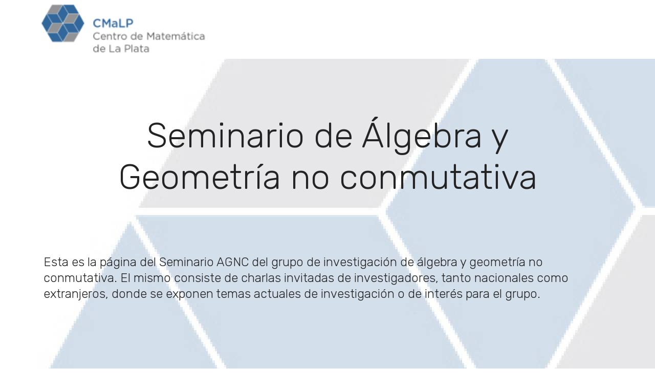

--- FILE ---
content_type: text/html
request_url: http://cmalp.mate.unlp.edu.ar/seminario-agnc.html
body_size: 5150
content:
<!DOCTYPE html>
<html >
<head>
  <!-- Site made with Mobirise Website Builder v4.7.0, https://mobirise.com -->
  <meta charset="UTF-8">
  <meta http-equiv="X-UA-Compatible" content="IE=edge">
  <meta name="generator" content="Mobirise v4.7.0, mobirise.com">
  <meta name="viewport" content="width=device-width, initial-scale=1, minimum-scale=1">
  <link rel="shortcut icon" href="assets/images/CMaLP_1080x1080.png" type="image/x-icon">
  <meta name="description" content="Web Creator Description">
  <title>Seminario AGNC</title>
  <link rel="stylesheet" href="assets/web/assets/mobirise-icons-bold/mobirise-icons-bold.css">
  <link rel="stylesheet" href="assets/web/assets/mobirise-icons/mobirise-icons.css">
  <link rel="stylesheet" href="assets/tether/tether.min.css">
  <link rel="stylesheet" href="assets/bootstrap/css/bootstrap.min.css">
  <link rel="stylesheet" href="assets/bootstrap/css/bootstrap-grid.min.css">
  <link rel="stylesheet" href="assets/bootstrap/css/bootstrap-reboot.min.css">
  <link rel="stylesheet" href="assets/animatecss/animate.min.css">
  <link rel="stylesheet" href="assets/datatables/data-tables.bootstrap4.min.css">
  <link rel="stylesheet" href="assets/dropdown/css/style.css">
  <link rel="stylesheet" href="assets/theme/css/style.css">
  <link rel="stylesheet" href="assets/mobirise/css/mbr-additional.css" type="text/css">
  
  
  
</head>
<body>
  <section class="menu cid-qOykKzUM5M" once="menu" id="menu1-19">

    
    <nav class="navbar navbar-expand beta-menu navbar-dropdown align-items-center navbar-fixed-top navbar-toggleable-sm"
style="background-color: rgb(255, 255, 255);">
        <button class="navbar-toggler navbar-toggler-right" type="button" data-toggle="collapse" data-target="#navbarSupportedContent" aria-controls="navbarSupportedContent" aria-expanded="false" aria-label="Toggle navigation">
            <div class="hamburger">
                            </div>
        </button>
        
<div class="menu-logo">
            <div class="navbar-brand">
                <span class="navbar-logo">
                    <a href="http://cmalp.mate.unlp.edu.ar/">
                         <img src="assets/images/cmalp-iso-color-web2-198x60.png" alt="Mobirise" title="" style="height: 6.2rem;">
                    </a>
                </span>
                            </div>
        </div>
        
    </nav>
</section>

<section class="engine">
</section>

<section class="header5 cid-r4NLN8rOGV mbr-fullscreen"  id="header5-20" 
style="background-image: url(assets/images/fondocmalp-2000x1706-27.jpg);";>
  
  
  <div class="container container-table">
      <h2 class="mbr-section-title mbr-fonts-style align-center pb-3 display-1">
<br> Seminario de 
Álgebra y Geometría no conmutativa
</h2>


</h3>

      <h3 class="mbr-section-subtitle mbr-fonts-style align-left pb-5 mbr-light display-5">

<div>
Esta es la página del Seminario AGNC del grupo de investigación de álgebra y geometría no conmutativa.
El mismo consiste de charlas invitadas de investigadores, tanto nacionales como extranjeros, donde se
exponen temas actuales de investigación o de interés para el grupo.   
<br>
<br>
</div>
</h3>

<h3 class="mbr-section-subtitle mbr-fonts-style align-center pb-5 mbr-light display-6">
<strong>
Próxima Charla
</strong>
</h3>

      

        <div class="container scroll">
          <table class="table isSearch" cellspacing="0" >
            <thead>
          
            <tbody>
              
              
              
              
            <tr> 
                
                

<td class="body-item mbr-fonts-style display-5" align-right>
<strong> Día: </strong></td>
<td class="body-item mbr-fonts-style display-5">
Martes 11 de julio de 2023
</td>
</tr>

<td class="body-item mbr-fonts-style display-5">
<strong> Hora: </strong></td>
<td class="body-item mbr-fonts-style display-5">
12:00 hs
</td>
</tr>

<td class="body-item mbr-fonts-style display-5">
<strong> Aula: </strong></td>
<td class="body-item mbr-fonts-style display-5">
A determinar
</td>
</tr>

<td class="body-item mbr-fonts-style display-5">
<strong> Expositor: </strong></td>
<td class="body-item mbr-fonts-style display-5">
Javier Cóppola (Udelar)
</td>
</tr>     

<td class="body-item mbr-fonts-style display-5">
<strong> Título: </strong></td>
<td class="body-item mbr-fonts-style display-5">

Conmutatividad graduada trenzada en cohomología de Hochschild: relajando la finitud.
</td>
</tr>           

<td class="body-item mbr-fonts-style display-5">
<strong> Resumen: </strong></td>
<td class="body-item mbr-fonts-style display-5">
La conmutatividad graduada de la cohomología de álgebras de Hopf se puede generalizar para álgebras de Hopf trenzadas, definiendo la noción de conmutatividad graduada trenzada. Esta propiedad fue demostrada por Mastnak, Pevtsova, Schauenburg y Witherspoon en un contexto que abarca las álgebras de Nichols de dimensión finita o realizables sobre un grupo finito. Junto con Andrea Solotar logramos formular y verificar esta propiedad para el plano y el superplano de Jordan, que no verifican dichas hipótesis de finitud.

En esta charla definiremos todos los conceptos aquí mencionados, observaremos cómo se traducen en los ejemplos que estudiamos, y describiremos la técnica usada para demostrar esta propiedad en álgebras de Nichols realizables sobre un grupo abeliano, que posean una resolución proyectiva finitamente generada como bimódulos sobre sí mismas.


</td>
</tr>           
                
              </table>
        </div>
        <div class="container table-info-container">
          <div class="row info">
            <div class="col-md-6">
              <div class="dataTables_info mbr-fonts-style display-7">
                <span class="infoBefore"></span>
                <span class="inactive infoRows"></span>
                <span class="infoAfter"></span>
                <span class="infoFilteredBefore"></span>
                <span class="inactive infoRows"></span>
                <span class="infoFilteredAfter"></span>
              </div>
            </div>
            <div class="col-md-6"></div>
          </div>
        </div>
      
<br>
<br>
<br>
<br>
<br>
<br>
<br>
<br>

<h3 class="mbr-section-subtitle mbr-fonts-style align-center pb-5 mbr-light display-6">
<strong>
Charlas anteriores
</strong>
</h3>


<h3 class="mbr-section-subtitle mbr-fonts-style align-left pb-5 mbr-light display-5">

<strong> 30 de septiembre/ Rafael Parra
(Udelar)/K-teoría de anillos n-coherentes </strong>
<br>
<br>
Sea R un anillo fuertemente n-coherente tal que cada R-módulo finitamente 
n-presentado tiene dimensión proyectiva finita.  Consideramos FPnR la subcategoría plena de R-módulos finitamente n-presentados. Probamos que K_{i}(R)=K_{i}(FPnR) para todo i mayor o igual a cero y obtenemos una nueva expresión para los grupos Nil_{i}(R).
<br>
<br>

<strong> 26 de Agosto/<a href="http://mate.dm.uba.ar/~mfarinat/" target="_blank">
Marco Farinati
</a> (UBA) /Grupos de Grothendieck de categorías exactas, trianguladas, y estables. </strong>
<br>
<br>
Con vistas al cálculo del grupo de Grothendieck (K_0) de una categoría estable, 
repasaremos la definición del K_0 de una categoría exacta y de una categoría triangulada. 
Mostraremos que en el caso de la categoría estable asociada a un álgebra de Hopf con integral, 
se tiene el resultado esperado de presentación del K_0 de la estable como cociente del K_0 de 
comodulos por el K_0 de los inyectivos. 
Además, como la categoría es tensorial, esta presentación es de anillos: 
veremos como la estructura tensorial pasa a las versiones estables y cómo se pueden obtener 
``categorificaciones'' de algunos módulos sobre este anillo.
<br>
<br>

<strong> 12 de Agosto/<a href="http://mate.dm.uba.ar/~mfarinat/" target="_blank">
Marco Farinati
</a> (UBA) /Álgebra homológica en lenguaje Hopf II. </strong>
<br>
Ver <a href="agnc/2020/farinati-hopfological2.pdf" target="_blank">
 pdf</a>.
<br>
Repasaremos la estructura triangulada de la categoría de comódulos estable viendo que los triángulos vienen exactamente de las sucesiones exactas cortas.
Luego definiremos el "funtor homología", que está bien definido en la categoria estable, repasando los ejemplos más pertinentes.
<br>
<br>
Si el tiempo lo permite, veremos que el funtor "homología" es efectivamente homológico (es decir, manda triángulos en sucesiones exactas largas) y que (a posteriori!) es representable.
<br>
<br>

<strong> 5 de Agosto/<a href="http://mate.dm.uba.ar/~mfarinat/" target="_blank">
Marco Farinati
</a> (UBA) /Álgebra homológica en lenguaje Hopf. </strong>
<br>
Ver <a href="agnc/2020/farinati-hopfological1.pdf" target="_blank">
 pdf</a>.
<br>
- En 1988 B. Pareiguis publica un "curiosidad": [A Non-Commutative Non-Cocommutative Hopf Algebra in “Nature”] viendo que el hecho de tener objetos diferenciales graduados es lo mismo que tener una (co)representación de un álgebra de Hopf particular (este álgebra no es conmutativa ni coconmutativa, es una extensión del álgebra de polinomios de Laurent en una variable).<br>

- En 1998 D. Happel publica un libro sobre categorías trianguladas y representaciones de álgebras de dimensión finita, donde desarrolla una maquinaria categórica (categorías estables) para producir categorías trianguladas.<br>

- En 2016 M. Khovanov construye una categoría triangulada asociada a cada
álgebra de Hopf de dimensión finita que es tensorial, luego
su grupo de Grothendieck es un anillo, y consigue así ``categorificar''
el anillo de enteros ciclotómicos (en el caso de orden primo).
<br>
<br>


Lo que mostraremos es cómo una construcción dual a la de Khovanov se puede realizar perfectamente con la maquinaria de Happel, en donde la hipótesis de dimensión finita no es necesaria, pero sí es necesario tener una  ''integral'' (o ''álgebra con invariante'', que es automática en dimensión finita). Esta construcción contiene como ejemplo al álgebra de Pareiguis -que es de dimensión infinita-, recuperándose exactamente (y no sólo a modo de analogía) las construcciones clásicas del álgebra homológica: (cono, suspensión, homotopía, quasi-isomorfismo,...) y también el funtor natural ''homología'': la fórmula ''Ker d/Im d'' se describe en términos Hopf. La categoría estable obtenida en el caso del álgebra de Pareiguis es la categoría derivada (unbounded) usual de complejos. También demostramos una fórmula que permite describir el K0 de estas categorías.
<br>
<br>

<strong> 22 de Julio/<a href="https://www.fing.edu.uy/~eellis/" target="_blank">
Eugenia Ellis 
</a> (Udelar) /Teorema Green-Julg y el problema del assembly map. </strong>
<br>
Daremos los detalles del teorema de Green-Julg y discutiremos un poco del problema el assembly map de las conjeturas 
de isomorfismo.
<br>
<br>

<strong> 8 de Julio/<a href="https://www.fing.edu.uy/~eellis/" target="_blank">
Eugenia Ellis 
</a> (Udelar) /Estabilización fuerte y débil. </strong>
<br>
Estudiaremos la estabilización de funtores vía ternas (V,W,b) siendo V y W
módulos y b una forma bilineal. La versión fuerte de esta estabilización
implica la Morita equivalencia. Con la versión débil recuperamos las
estabilizaciones matriciales anteriormente definidas.
Si nos da tiempo veremos la prueba del teorema de Green-Julg para este
contexto.
<br>
<br>

<strong> 24 de Junio/<a href="https://www.fing.edu.uy/~eellis/" target="_blank">
Eugenia Ellis 
</a> (Udelar) /Estabilización matricial equivariante </strong>
<br>
Estudiaremos cómo generalizar el concepto de estabilización matricial al contexto equivariante. 
Discutiremos primero el caso para G-algebras cuando G es un grupo y luego discutiremos el caso para H-modulo 
algebras cuando H es un grupo cuántico algebraico.
<br>
<br>


<strong> 10 de Junio/<a href="https://www.fing.edu.uy/~eellis/" target="_blank">
Eugenia Ellis 
</a> (Udelar) /K-teoría bivariante para G-módulo álgebras II
 </strong>
<br>
Esta es la continuación de la charla anterior sobre K-teorìa bivariante algebraica. 

<br>
<br>
<strong> 6 de Junio/<a href="https://www.fing.edu.uy/~eellis/" target="_blank">
Eugenia Ellis 
</a> (Udelar) /K-teoría bivariante para G-módulo álgebras
 </strong>
<br>
La k-teoría bivariante algebraica fue introducida por Cortiñas y Thom para mostrar que algunas técnicas en la teoría de 
álgebra de operadores siguen valiendo en un contexto puramente algebraico. Siguiendo esta línea y mostrando el paralelismo de 
propiedades con la KK-teoría de Kasparov introducimos una k-teoría bivariante algebraica equivariante para grupos cuánticos. 
Sea G un grupo cuántico algebraico en el sentido de Van Daele. Definimos una K-teoría bivariante para la categoría de 
G-módulo álgebras. Para cada par (A,B) de G-modulo algebras definimos un grupo que son los morfismos de una categoría kk. 
Estudiamos algunas propiedades y teoremas de adjunción en esta teoría. 
<br>
<br>
</h3>

</div>
    </div>
</section>


<section class="cid-r5hpWZufsi" id="footer1-23">
<div class="container">
        <div class="media-container-row content text-white">
            <div class="col-12 col-md-3">
                <div class="media-wrap">
                    <a href="https://www.unlp.edu.ar/">
                        <img src="assets/images/logo-fondoblanco-borde-122x59.jpg" >
                    </a>
                </div>
            </div>
            <div class="col-12 col-md-3 mbr-fonts-style display-7">
                <h5 class="pb-3">
                    Dirección</h5>
                <p class="mbr-text">Calles 50 y 115, La Plata, Buenos Aires (1900),<a href="https://www.google.com/maps/place/Centro+de+Matem%C3%A1tica+de+La+Plata/@-34.9078905,-57.9449397,17z/data=!3m1!4b1!4m5!3m4!1s0x95a2e63f6c304c55:0x5b1052e11cf7c73!8m2!3d-34.9078949!4d-57.9427457" target="_blank"> </a>República Argentina.&nbsp;</p>
            </div>
            <div class="col-12 col-md-3 mbr-fonts-style display-7">
                <h5 class="pb-3">
                    Contacto</h5>
                <p class="mbr-text">Email: cmalp@mate.unlp.edu.ar
<br>Tel/Fax: +54 221 4245875 / 4229476 / 4229850&nbsp;</p>
            </div>
            <div class="col-12 col-md-3 mbr-fonts-style display-7">
                <h5 class="pb-3">
                    Links
                </h5>
                <p class="mbr-text">Departamento de <a href="http://www.mate.unlp.edu.ar/" target="_blank">Matemática
</a><br>Facultad de Ciencias <a href="http://www.exactas.unlp.edu.ar/" target="_blank">Exactas
</a><br>Universidad Nacional de La Plata&nbsp;<br><br></p>
            </div>
        </div>



  <script src="assets/web/assets/jquery/jquery.min.js"></script>
  <script src="assets/tether/tether.min.js"></script>
  <script src="assets/popper/popper.min.js"></script>
  <script src="assets/bootstrap/js/bootstrap.min.js"></script>
  <script src="assets/smoothscroll/smooth-scroll.js"></script>
  <script src="assets/touchswipe/jquery.touch-swipe.min.js"></script>
  <script src="assets/viewportchecker/jquery.viewportchecker.js"></script>
  <script src="assets/datatables/jquery.data-tables.min.js"></script>
  <script src="assets/datatables/data-tables.bootstrap4.min.js"></script>
  <script src="assets/dropdown/js/script.min.js"></script>
  <script src="assets/theme/js/script.js"></script>
  
  
 <div id="scrollToTop" class="scrollToTop mbr-arrow-up"><a style="text-align: center;"><i></i></a></div>
    <input name="animation" type="hidden">
  </body>
</html>


--- FILE ---
content_type: text/css
request_url: http://cmalp.mate.unlp.edu.ar/assets/mobirise/css/mbr-additional.css
body_size: 14893
content:
@import url(https://fonts.googleapis.com/css?family=Rubik:300,300i,400,400i,500,500i,700,700i,900,900i);





body {
  font-style: normal;
  line-height: 1.5;
}
.mbr-section-title {
  font-style: normal;
  line-height: 1.2;
}
.mbr-section-subtitle {
  line-height: 1.3;
}
.mbr-text {
  font-style: normal;
  line-height: 1.6;
}
.display-1 {
  font-family: 'Rubik', sans-serif;
  font-size: 4.25rem;
  margin: 95px;
}
.display-1 > .mbr-iconfont {
  font-size: 6.8rem;
}
.display-2 {
  font-family: 'Rubik', sans-serif;
  font-size: 3rem;
}
.display-2 > .mbr-iconfont {
  font-size: 4.8rem;
}
.display-4 {
  font-family: 'Rubik', sans-serif;
  font-size: 1rem;
}
.display-4 > .mbr-iconfont {
  font-size: 1.6rem;
}
.display-5 {
  font-family: 'Rubik', sans-serif;
  font-size: 1.5rem;
}
.display-5 > .mbr-iconfont {
  font-size: 2.4rem;
}
.display-7 {
  font-family: 'Rubik', sans-serif;
  font-size: 1rem;
}
.display-7 > .mbr-iconfont {
  font-size: 1.6rem;
}
/* ---- Fluid typography for mobile devices ---- */
/* 1.4 - font scale ratio ( bootstrap == 1.42857 ) */
/* 100vw - current viewport width */
/* (48 - 20)  48 == 48rem == 768px, 20 == 20rem == 320px(minimal supported viewport) */
/* 0.65 - min scale variable, may vary */
@media (max-width: 768px) {
  .display-1 {
    font-size: 3.4rem;
    font-size: calc( 2.1374999999999997rem + (4.25 - 2.1374999999999997) * ((100vw - 20rem) / (48 - 20)));
    line-height: calc( 1.4 * (2.1374999999999997rem + (4.25 - 2.1374999999999997) * ((100vw - 20rem) / (48 - 20))));
  }
  .display-2 {
    font-size: 2.4rem;
    font-size: calc( 1.7rem + (3 - 1.7) * ((100vw - 20rem) / (48 - 20)));
    line-height: calc( 1.4 * (1.7rem + (3 - 1.7) * ((100vw - 20rem) / (48 - 20))));
  }
  .display-4 {
    font-size: 0.8rem;
    font-size: calc( 1rem + (1 - 1) * ((100vw - 20rem) / (48 - 20)));
    line-height: calc( 1.4 * (1rem + (1 - 1) * ((100vw - 20rem) / (48 - 20))));
  }
  .display-5 {
    font-size: 1.2rem;
    font-size: calc( 1.175rem + (1.5 - 1.175) * ((100vw - 20rem) / (48 - 20)));
    line-height: calc( 1.4 * (1.175rem + (1.5 - 1.175) * ((100vw - 20rem) / (48 - 20))));
  }
}
/* Buttons */
.btn {
  font-weight: 500;
  border-width: 2px;
  font-style: normal;
  letter-spacing: 1px;
  margin: .4rem .8rem;
  white-space: normal;
  -webkit-transition: all 0.3s ease-in-out;
  -moz-transition: all 0.3s ease-in-out;
  transition: all 0.3s ease-in-out;
  padding: 1rem 3rem;
  border-radius: 3px;
  display: inline-flex;
  align-items: center;
  justify-content: center;
  word-break: break-word;
}
.btn-sm {
  font-weight: 500;
  letter-spacing: 1px;
  -webkit-transition: all 0.3s ease-in-out;
  -moz-transition: all 0.3s ease-in-out;
  transition: all 0.3s ease-in-out;
  padding: 0.6rem 1.5rem;
  border-radius: 3px;
}
.btn-md {
  font-weight: 500;
  letter-spacing: 1px;
  margin: .4rem .8rem !important;
  -webkit-transition: all 0.3s ease-in-out;
  -moz-transition: all 0.3s ease-in-out;
  transition: all 0.3s ease-in-out;
  padding: 1rem 3rem;
  border-radius: 3px;
}
.btn-lg {
  font-weight: 500;
  letter-spacing: 1px;
  margin: .4rem .8rem !important;
  -webkit-transition: all 0.3s ease-in-out;
  -moz-transition: all 0.3s ease-in-out;
  transition: all 0.3s ease-in-out;
  padding: 1.2rem 3.2rem;
  border-radius: 3px;
}
.bg-primary {
  background-color: #0b7ea6 !important;
}
.bg-success {
  background-color: #f7ed4a !important;
}
.bg-info {
  background-color: #82786e !important;
}
.bg-warning {
  background-color: #879a9f !important;
}
.bg-danger {
  background-color: #b1a374 !important;
}
.btn-primary,
.btn-primary:active {
  background-color: #0b7ea6 !important;
  border-color: #0b7ea6 !important;
  color: #ffffff !important;
}
.btn-primary:hover,
.btn-primary:focus,
.btn-primary.focus,
.btn-primary.active {
  color: #ffffff !important;
  background-color: #06485e !important;
  border-color: #06485e !important;
}
.btn-primary.disabled,
.btn-primary:disabled {
  color: #ffffff !important;
  background-color: #06485e !important;
  border-color: #06485e !important;
}
.btn-secondary,
.btn-secondary:active {
  background-color: #ff3366 !important;
  border-color: #ff3366 !important;
  color: #ffffff !important;
}
.btn-secondary:hover,
.btn-secondary:focus,
.btn-secondary.focus,
.btn-secondary.active {
  color: #ffffff !important;
  background-color: #e50039 !important;
  border-color: #e50039 !important;
}
.btn-secondary.disabled,
.btn-secondary:disabled {
  color: #ffffff !important;
  background-color: #e50039 !important;
  border-color: #e50039 !important;
}
.btn-info,
.btn-info:active {
  background-color: #82786e !important;
  border-color: #82786e !important;
  color: #ffffff !important;
}
.btn-info:hover,
.btn-info:focus,
.btn-info.focus,
.btn-info.active {
  color: #ffffff !important;
  background-color: #59524b !important;
  border-color: #59524b !important;
}
.btn-info.disabled,
.btn-info:disabled {
  color: #ffffff !important;
  background-color: #59524b !important;
  border-color: #59524b !important;
}
.btn-success,
.btn-success:active {
  background-color: #f7ed4a !important;
  border-color: #f7ed4a !important;
  color: #3f3c03 !important;
}
.btn-success:hover,
.btn-success:focus,
.btn-success.focus,
.btn-success.active {
  color: #3f3c03 !important;
  background-color: #eadd0a !important;
  border-color: #eadd0a !important;
}
.btn-success.disabled,
.btn-success:disabled {
  color: #3f3c03 !important;
  background-color: #eadd0a !important;
  border-color: #eadd0a !important;
}
.btn-warning,
.btn-warning:active {
  background-color: #879a9f !important;
  border-color: #879a9f !important;
  color: #ffffff !important;
}
.btn-warning:hover,
.btn-warning:focus,
.btn-warning.focus,
.btn-warning.active {
  color: #ffffff !important;
  background-color: #617479 !important;
  border-color: #617479 !important;
}
.btn-warning.disabled,
.btn-warning:disabled {
  color: #ffffff !important;
  background-color: #617479 !important;
  border-color: #617479 !important;
}
.btn-danger,
.btn-danger:active {
  background-color: #b1a374 !important;
  border-color: #b1a374 !important;
  color: #ffffff !important;
}
.btn-danger:hover,
.btn-danger:focus,
.btn-danger.focus,
.btn-danger.active {
  color: #ffffff !important;
  background-color: #8b7d4e !important;
  border-color: #8b7d4e !important;
}
.btn-danger.disabled,
.btn-danger:disabled {
  color: #ffffff !important;
  background-color: #8b7d4e !important;
  border-color: #8b7d4e !important;
}
.btn-white {
  color: #333333 !important;
}
.btn-white,
.btn-white:active {
  background-color: #ffffff !important;
  border-color: #ffffff !important;
  color: #808080 !important;
}
.btn-white:hover,
.btn-white:focus,
.btn-white.focus,
.btn-white.active {
  color: #808080 !important;
  background-color: #d9d9d9 !important;
  border-color: #d9d9d9 !important;
}
.btn-white.disabled,
.btn-white:disabled {
  color: #808080 !important;
  background-color: #d9d9d9 !important;
  border-color: #d9d9d9 !important;
}
.btn-black,
.btn-black:active {
  background-color: #333333 !important;
  border-color: #333333 !important;
  color: #ffffff !important;
}
.btn-black:hover,
.btn-black:focus,
.btn-black.focus,
.btn-black.active {
  color: #ffffff !important;
  background-color: #0d0d0d !important;
  border-color: #0d0d0d !important;
}
.btn-black.disabled,
.btn-black:disabled {
  color: #ffffff !important;
  background-color: #0d0d0d !important;
  border-color: #0d0d0d !important;
}
.btn-primary-outline,
.btn-primary-outline:active {
  background: none;
  border-color: #053546;
  color: #053546;
}
.btn-primary-outline:hover,
.btn-primary-outline:focus,
.btn-primary-outline.focus,
.btn-primary-outline.active {
  color: #ffffff;
  background-color: #0b7ea6;
  border-color: #0b7ea6;
}
.btn-primary-outline.disabled,
.btn-primary-outline:disabled {
  color: #ffffff !important;
  background-color: #0b7ea6 !important;
  border-color: #0b7ea6 !important;
}
.btn-secondary-outline,
.btn-secondary-outline:active {
  background: none;
  border-color: #cc0033;
  color: #cc0033;
}
.btn-secondary-outline:hover,
.btn-secondary-outline:focus,
.btn-secondary-outline.focus,
.btn-secondary-outline.active {
  color: #ffffff;
  background-color: #ff3366;
  border-color: #ff3366;
}
.btn-secondary-outline.disabled,
.btn-secondary-outline:disabled {
  color: #ffffff !important;
  background-color: #ff3366 !important;
  border-color: #ff3366 !important;
}
.btn-info-outline,
.btn-info-outline:active {
  background: none;
  border-color: #4b453f;
  color: #4b453f;
}
.btn-info-outline:hover,
.btn-info-outline:focus,
.btn-info-outline.focus,
.btn-info-outline.active {
  color: #ffffff;
  background-color: #82786e;
  border-color: #82786e;
}
.btn-info-outline.disabled,
.btn-info-outline:disabled {
  color: #ffffff !important;
  background-color: #82786e !important;
  border-color: #82786e !important;
}
.btn-success-outline,
.btn-success-outline:active {
  background: none;
  border-color: #d2c609;
  color: #d2c609;
}
.btn-success-outline:hover,
.btn-success-outline:focus,
.btn-success-outline.focus,
.btn-success-outline.active {
  color: #3f3c03;
  background-color: #f7ed4a;
  border-color: #f7ed4a;
}
.btn-success-outline.disabled,
.btn-success-outline:disabled {
  color: #3f3c03 !important;
  background-color: #f7ed4a !important;
  border-color: #f7ed4a !important;
}
.btn-warning-outline,
.btn-warning-outline:active {
  background: none;
  border-color: #55666b;
  color: #55666b;
}
.btn-warning-outline:hover,
.btn-warning-outline:focus,
.btn-warning-outline.focus,
.btn-warning-outline.active {
  color: #ffffff;
  background-color: #879a9f;
  border-color: #879a9f;
}
.btn-warning-outline.disabled,
.btn-warning-outline:disabled {
  color: #ffffff !important;
  background-color: #879a9f !important;
  border-color: #879a9f !important;
}
.btn-danger-outline,
.btn-danger-outline:active {
  background: none;
  border-color: #7a6e45;
  color: #7a6e45;
}
.btn-danger-outline:hover,
.btn-danger-outline:focus,
.btn-danger-outline.focus,
.btn-danger-outline.active {
  color: #ffffff;
  background-color: #b1a374;
  border-color: #b1a374;
}
.btn-danger-outline.disabled,
.btn-danger-outline:disabled {
  color: #ffffff !important;
  background-color: #b1a374 !important;
  border-color: #b1a374 !important;
}
.btn-black-outline,
.btn-black-outline:active {
  background: none;
  border-color: #000000;
  color: #000000;
}
.btn-black-outline:hover,
.btn-black-outline:focus,
.btn-black-outline.focus,
.btn-black-outline.active {
  color: #ffffff;
  background-color: #333333;
  border-color: #333333;
}
.btn-black-outline.disabled,
.btn-black-outline:disabled {
  color: #ffffff !important;
  background-color: #333333 !important;
  border-color: #333333 !important;
}
.btn-white-outline,
.btn-white-outline:active,
.btn-white-outline.active {
  background: none;
  border-color: #ffffff;
  color: #ffffff;
}
.btn-white-outline:hover,
.btn-white-outline:focus,
.btn-white-outline.focus {
  color: #333333;
  background-color: #ffffff;
  border-color: #ffffff;
}
.text-primary {
  color: #0b7ea6 !important;
}
.text-secondary {
  color: #ff3366 !important;
}
.text-success {
  color: #f7ed4a !important;
}
.text-info {
  color: #82786e !important;
}
.text-warning {
  color: #879a9f !important;
}
.text-danger {
  color: #b1a374 !important;
}
.text-white {
  color: #ffffff !important;
}
.text-black {
  color: #000000 !important;
}
a.text-primary:hover,
a.text-primary:focus {
  color: #053546 !important;
}
a.text-secondary:hover,
a.text-secondary:focus {
  color: #cc0033 !important;
}
a.text-success:hover,
a.text-success:focus {
  color: #d2c609 !important;
}
a.text-info:hover,
a.text-info:focus {
  color: #4b453f !important;
}
a.text-warning:hover,
a.text-warning:focus {
  color: #55666b !important;
}
a.text-danger:hover,
a.text-danger:focus {
  color: #7a6e45 !important;
}
a.text-white:hover,
a.text-white:focus {
  color: #b3b3b3 !important;
}
a.text-black:hover,
a.text-black:focus {
  color: #4d4d4d !important;
}
.alert-success {
  background-color: #70c770;
}
.alert-info {
  background-color: #82786e;
}
.alert-warning {
  background-color: #879a9f;
}
.alert-danger {
  background-color: #b1a374;
}
.mbr-section-btn a.btn:not(.btn-form) {
  border-radius: 100px;
}
.mbr-section-btn a.btn:not(.btn-form):hover,
.mbr-section-btn a.btn:not(.btn-form):focus {
  box-shadow: none !important;
}
.mbr-section-btn a.btn:not(.btn-form):hover,
.mbr-section-btn a.btn:not(.btn-form):focus {
  box-shadow: 0 10px 40px 0 rgba(0, 0, 0, 0.2) !important;
  -webkit-box-shadow: 0 10px 40px 0 rgba(0, 0, 0, 0.2) !important;
}
.mbr-gallery-filter li a {
  border-radius: 100px !important;
}
.mbr-gallery-filter li.active .btn {
  background-color: #0b7ea6;
  border-color: #0b7ea6;
  color: #ffffff;
}
.mbr-gallery-filter li.active .btn:focus {
  box-shadow: none;
}
.nav-tabs .nav-link {
  border-radius: 100px !important;
}
.btn-form {
  border-radius: 0;
}
.btn-form:hover {
  cursor: pointer;
}
a,
a:hover {
  color: #0b7ea6;
}
.mbr-plan-header.bg-primary .mbr-plan-subtitle,
.mbr-plan-header.bg-primary .mbr-plan-price-desc {
  color: #3ec4f2;
}
.mbr-plan-header.bg-success .mbr-plan-subtitle,
.mbr-plan-header.bg-success .mbr-plan-price-desc {
  color: #ffffff;
}
.mbr-plan-header.bg-info .mbr-plan-subtitle,
.mbr-plan-header.bg-info .mbr-plan-price-desc {
  color: #beb8b2;
}
.mbr-plan-header.bg-warning .mbr-plan-subtitle,
.mbr-plan-header.bg-warning .mbr-plan-price-desc {
  color: #ced6d8;
}
.mbr-plan-header.bg-danger .mbr-plan-subtitle,
.mbr-plan-header.bg-danger .mbr-plan-price-desc {
  color: #dfd9c6;
}
/* Scroll to top button*/
#scrollToTop a {
  border-radius: 100px;
}
#scrollToTop a i:before {
  content: '';
  position: absolute;
  height: 40%;
  top: 25%;
  background: #fff;
  width: 2px;
  left: calc(50% - 1px);
}
#scrollToTop a i:after {
  content: '';
  position: absolute;
  display: block;
  border-top: 2px solid #fff;
  border-right: 2px solid #fff;
  width: 40%;
  height: 40%;
  left: 30%;
  bottom: 30%;
  transform: rotate(135deg);
}
/* Others*/
.note-check a[data-value=Rubik] {
  font-style: normal;
}
.mbr-arrow a {
  color: #ffffff;
}
@media (max-width: 767px) {
  .mbr-arrow {
    display: none;
  }
}
.form-control-label {
  position: relative;
  cursor: pointer;
  margin-bottom: .357em;
  padding: 0;
}
.alert {
  color: #ffffff;
  border-radius: 0;
  border: 0;
  font-size: .875rem;
  line-height: 1.5;
  margin-bottom: 1.875rem;
  padding: 1.25rem;
  position: relative;
}
.alert.alert-form::after {
  background-color: inherit;
  bottom: -7px;
  content: "";
  display: block;
  height: 14px;
  left: 50%;
  margin-left: -7px;
  position: absolute;
  transform: rotate(45deg);
  width: 14px;
}
.form-control {
  background-color: #f5f5f5;
  box-shadow: none;
  color: #565656;
  font-family: 'Rubik', sans-serif;
  font-size: 1rem;
  line-height: 1.43;
  min-height: 3.5em;
  padding: 1.07em .5em;
}
.form-control > .mbr-iconfont {
  font-size: 1.6rem;
}
.form-control,
.form-control:focus {
  border: 1px solid #e8e8e8;
}
.form-active .form-control:invalid {
  border-color: red;
}
.mbr-overlay {
  background-color: #000;
  bottom: 0;
  left: 0;
  opacity: .5;
  position: absolute;
  right: 0;
  top: 0;
  z-index: 0;
}
blockquote {
  font-style: italic;
  padding: 10px 0 10px 20px;
  font-size: 1.09rem;
  position: relative;
  border-color: #0b7ea6;
  border-width: 3px;
}
ul,
ol,
pre,
blockquote {
  margin-bottom: 2.3125rem;
}
pre {
  background: #f4f4f4;
  padding: 10px 24px;
  white-space: pre-wrap;
}
.inactive {
  -webkit-user-select: none;
  -moz-user-select: none;
  -ms-user-select: none;
  user-select: none;
  pointer-events: none;
  -webkit-user-drag: none;
  user-drag: none;
}
.mbr-section__comments .row {
  justify-content: center;
}
/* Forms */
.mbr-form .btn {
  margin: .4rem 0;
}
.mbr-form .input-group-btn a.btn {
  border-radius: 100px !important;
}
.mbr-form .input-group-btn a.btn:hover {
  box-shadow: 0 10px 40px 0 rgba(0, 0, 0, 0.2);
}
.mbr-form .input-group-btn button[type="submit"] {
  border-radius: 100px !important;
  padding: 1rem 3rem;
}
.mbr-form .input-group-btn button[type="submit"]:hover {
  box-shadow: 0 10px 40px 0 rgba(0, 0, 0, 0.2);
}
.form2 .form-control {
  border-top-left-radius: 100px;
  border-bottom-left-radius: 100px;
}
.form2 .input-group-btn a.btn {
  border-top-left-radius: 0 !important;
  border-bottom-left-radius: 0 !important;
}
.form2 .input-group-btn button[type="submit"] {
  border-top-left-radius: 0 !important;
  border-bottom-left-radius: 0 !important;
}
.form3 input[type="email"] {
  border-radius: 100px !important;
}
@media (max-width: 349px) {
  .form2 input[type="email"] {
    border-radius: 100px !important;
  }
  .form2 .input-group-btn a.btn {
    border-radius: 100px !important;
  }
  .form2 .input-group-btn button[type="submit"] {
    border-radius: 100px !important;
  }
}
@media (max-width: 767px) {
  .btn {
    font-size: .75rem !important;
  }
  .btn .mbr-iconfont {
    font-size: 1rem !important;
  }
}
/* Social block */
.btn-social {
  font-size: 20px;
  border-radius: 50%;
  padding: 0;
  width: 44px;
  height: 44px;
  line-height: 44px;
  text-align: center;
  position: relative;
  border: 2px solid #c0a375;
  border-color: #0b7ea6;
  color: #232323;
  cursor: pointer;
}
.btn-social i {
  top: 0;
  line-height: 44px;
  width: 44px;
}
.btn-social:hover {
  color: #fff;
  background: #0b7ea6;
}
.btn-social + .btn {
  margin-left: .1rem;
}
/* Footer */
.mbr-footer-content li::before,
.mbr-footer .mbr-contacts li::before {
  background: #0b7ea6;
}
.mbr-footer-content li a:hover,
.mbr-footer .mbr-contacts li a:hover {
  color: #0b7ea6;
}
.footer3 input[type="email"],
.footer4 input[type="email"] {
  border-radius: 100px !important;
}
.footer3 .input-group-btn a.btn,
.footer4 .input-group-btn a.btn {
  border-radius: 100px !important;
}
.footer3 .input-group-btn button[type="submit"],
.footer4 .input-group-btn button[type="submit"] {
  border-radius: 100px !important;
}
/* Headers*/
.header13 .form-inline input[type="email"],
.header14 .form-inline input[type="email"] {
  border-radius: 100px;
}
.header13 .form-inline input[type="text"],
.header14 .form-inline input[type="text"] {
  border-radius: 100px;
}
.header13 .form-inline input[type="tel"],
.header14 .form-inline input[type="tel"] {
  border-radius: 100px;
}
.header13 .form-inline a.btn,
.header14 .form-inline a.btn {
  border-radius: 100px;
}
.header13 .form-inline button,
.header14 .form-inline button {
  border-radius: 100px !important;
}
.offset-1 {
  margin-left: 8.33333%;
}
.offset-2 {
  margin-left: 16.66667%;
}
.offset-3 {
  margin-left: 25%;
}
.offset-4 {
  margin-left: 33.33333%;
}
.offset-5 {
  margin-left: 41.66667%;
}
.offset-6 {
  margin-left: 50%;
}
.offset-7 {
  margin-left: 58.33333%;
}
.offset-8 {
  margin-left: 66.66667%;
}
.offset-9 {
  margin-left: 75%;
}
.offset-10 {
  margin-left: 83.33333%;
}
.offset-11 {
  margin-left: 91.66667%;
}
@media (min-width: 576px) {
  .offset-sm-0 {
    margin-left: 0%;
  }
  .offset-sm-1 {
    margin-left: 8.33333%;
  }
  .offset-sm-2 {
    margin-left: 16.66667%;
  }
  .offset-sm-3 {
    margin-left: 25%;
  }
  .offset-sm-4 {
    margin-left: 33.33333%;
  }
  .offset-sm-5 {
    margin-left: 41.66667%;
  }
  .offset-sm-6 {
    margin-left: 50%;
  }
  .offset-sm-7 {
    margin-left: 58.33333%;
  }
  .offset-sm-8 {
    margin-left: 66.66667%;
  }
  .offset-sm-9 {
    margin-left: 75%;
  }
  .offset-sm-10 {
    margin-left: 83.33333%;
  }
  .offset-sm-11 {
    margin-left: 91.66667%;
  }
}
@media (min-width: 768px) {
  .offset-md-0 {
    margin-left: 0%;
  }
  .offset-md-1 {
    margin-left: 8.33333%;
  }
  .offset-md-2 {
    margin-left: 16.66667%;
  }
  .offset-md-3 {
    margin-left: 25%;
  }
  .offset-md-4 {
    margin-left: 33.33333%;
  }
  .offset-md-5 {
    margin-left: 41.66667%;
  }
  .offset-md-6 {
    margin-left: 50%;
  }
  .offset-md-7 {
    margin-left: 58.33333%;
  }
  .offset-md-8 {
    margin-left: 66.66667%;
  }
  .offset-md-9 {
    margin-left: 75%;
  }
  .offset-md-10 {
    margin-left: 83.33333%;
  }
  .offset-md-11 {
    margin-left: 91.66667%;
  }
}
@media (min-width: 992px) {
  .offset-lg-0 {
    margin-left: 0%;
  }
  .offset-lg-1 {
    margin-left: 8.33333%;
  }
  .offset-lg-2 {
    margin-left: 16.66667%;
  }
  .offset-lg-3 {
    margin-left: 25%;
  }
  .offset-lg-4 {
    margin-left: 33.33333%;
  }
  .offset-lg-5 {
    margin-left: 41.66667%;
  }
  .offset-lg-6 {
    margin-left: 50%;
  }
  .offset-lg-7 {
    margin-left: 58.33333%;
  }
  .offset-lg-8 {
    margin-left: 66.66667%;
  }
  .offset-lg-9 {
    margin-left: 75%;
  }
  .offset-lg-10 {
    margin-left: 83.33333%;
  }
  .offset-lg-11 {
    margin-left: 91.66667%;
  }
}
@media (min-width: 1200px) {
  .offset-xl-0 {
    margin-left: 0%;
  }
  .offset-xl-1 {
    margin-left: 8.33333%;
  }
  .offset-xl-2 {
    margin-left: 16.66667%;
  }
  .offset-xl-3 {
    margin-left: 25%;
  }
  .offset-xl-4 {
    margin-left: 33.33333%;
  }
  .offset-xl-5 {
    margin-left: 41.66667%;
  }
  .offset-xl-6 {
    margin-left: 50%;
  }
  .offset-xl-7 {
    margin-left: 58.33333%;
  }
  .offset-xl-8 {
    margin-left: 66.66667%;
  }
  .offset-xl-9 {
    margin-left: 75%;
  }
  .offset-xl-10 {
    margin-left: 83.33333%;
  }
  .offset-xl-11 {
    margin-left: 91.66667%;
  }
}
.navbar-toggler {
  -webkit-align-self: flex-start;
  -ms-flex-item-align: start;
  align-self: flex-start;
  padding: 0.25rem 0.75rem;
  font-size: 1.25rem;
  line-height: 1;
  background: transparent;
  border: 1px solid transparent;
  -webkit-border-radius: 0.25rem;
  border-radius: 0.25rem;
}
.navbar-toggler:focus,
.navbar-toggler:hover {
  text-decoration: none;
}
.navbar-toggler-icon {
  display: inline-block;
  width: 1.5em;
  height: 1.5em;
  vertical-align: middle;
  content: "";
  background: no-repeat center center;
  -webkit-background-size: 100% 100%;
  -o-background-size: 100% 100%;
  background-size: 100% 100%;
}
.navbar-toggler-left {
  position: absolute;
  left: 1rem;
}
.navbar-toggler-right {
  position: absolute;
  right: 1rem;
}
@media (max-width: 575px) {
  .navbar-toggleable .navbar-nav .dropdown-menu {
    position: static;
    float: none;
  }
  .navbar-toggleable > .container {
    padding-right: 0;
    padding-left: 0;
  }
}
@media (min-width: 576px) {
  .navbar-toggleable {
    -webkit-box-orient: horizontal;
    -webkit-box-direction: normal;
    -webkit-flex-direction: row;
    -ms-flex-direction: row;
    flex-direction: row;
    -webkit-flex-wrap: nowrap;
    -ms-flex-wrap: nowrap;
    flex-wrap: nowrap;
    -webkit-box-align: center;
    -webkit-align-items: center;
    -ms-flex-align: center;
    align-items: center;
  }
  .navbar-toggleable .navbar-nav {
    -webkit-box-orient: horizontal;
    -webkit-box-direction: normal;
    -webkit-flex-direction: row;
    -ms-flex-direction: row;
    flex-direction: row;
  }
  .navbar-toggleable .navbar-nav .nav-link {
    padding-right: .5rem;
    padding-left: .5rem;
  }
  .navbar-toggleable > .container {
    display: -webkit-box;
    display: -webkit-flex;
    display: -ms-flexbox;
    display: flex;
    -webkit-flex-wrap: nowrap;
    -ms-flex-wrap: nowrap;
    flex-wrap: nowrap;
    -webkit-box-align: center;
    -webkit-align-items: center;
    -ms-flex-align: center;
    align-items: center;
  }
  .navbar-toggleable .navbar-collapse {
    display: -webkit-box !important;
    display: -webkit-flex !important;
    display: -ms-flexbox !important;
    display: flex !important;
    width: 100%;
  }
  .navbar-toggleable .navbar-toggler {
    display: none;
  }
}
@media (max-width: 767px) {
  .navbar-toggleable-sm .navbar-nav .dropdown-menu {
    position: static;
    float: none;
  }
  .navbar-toggleable-sm > .container {
    padding-right: 0;
    padding-left: 0;
  }
}
@media (min-width: 768px) {
  .navbar-toggleable-sm {
    -webkit-box-orient: horizontal;
    -webkit-box-direction: normal;
    -webkit-flex-direction: row;
    -ms-flex-direction: row;
    flex-direction: row;
    -webkit-flex-wrap: nowrap;
    -ms-flex-wrap: nowrap;
    flex-wrap: nowrap;
    -webkit-box-align: center;
    -webkit-align-items: center;
    -ms-flex-align: center;
    align-items: center;
  }
  .navbar-toggleable-sm .navbar-nav {
    -webkit-box-orient: horizontal;
    -webkit-box-direction: normal;
    -webkit-flex-direction: row;
    -ms-flex-direction: row;
    flex-direction: row;
  }
  .navbar-toggleable-sm .navbar-nav .nav-link {
    padding-right: .5rem;
    padding-left: .5rem;
  }
  .navbar-toggleable-sm > .container {
    display: -webkit-box;
    display: -webkit-flex;
    display: -ms-flexbox;
    display: flex;
    -webkit-flex-wrap: nowrap;
    -ms-flex-wrap: nowrap;
    flex-wrap: nowrap;
    -webkit-box-align: center;
    -webkit-align-items: center;
    -ms-flex-align: center;
    align-items: center;
  }
  .navbar-toggleable-sm .navbar-collapse {
    display: -webkit-box !important;
    display: -webkit-flex !important;
    display: -ms-flexbox !important;
    display: flex !important;
    width: 100%;
  }
  .navbar-toggleable-sm .navbar-toggler {
    display: none;
  }
}
@media (max-width: 991px) {
  .navbar-toggleable-md .navbar-nav .dropdown-menu {
    position: static;
    float: none;
  }
  .navbar-toggleable-md > .container {
    padding-right: 0;
    padding-left: 0;
  }
}
@media (min-width: 992px) {
  .navbar-toggleable-md {
    -webkit-box-orient: horizontal;
    -webkit-box-direction: normal;
    -webkit-flex-direction: row;
    -ms-flex-direction: row;
    flex-direction: row;
    -webkit-flex-wrap: nowrap;
    -ms-flex-wrap: nowrap;
    flex-wrap: nowrap;
    -webkit-box-align: center;
    -webkit-align-items: center;
    -ms-flex-align: center;
    align-items: center;
  }
  .navbar-toggleable-md .navbar-nav {
    -webkit-box-orient: horizontal;
    -webkit-box-direction: normal;
    -webkit-flex-direction: row;
    -ms-flex-direction: row;
    flex-direction: row;
  }
  .navbar-toggleable-md .navbar-nav .nav-link {
    padding-right: .5rem;
    padding-left: .5rem;
  }
  .navbar-toggleable-md > .container {
    display: -webkit-box;
    display: -webkit-flex;
    display: -ms-flexbox;
    display: flex;
    -webkit-flex-wrap: nowrap;
    -ms-flex-wrap: nowrap;
    flex-wrap: nowrap;
    -webkit-box-align: center;
    -webkit-align-items: center;
    -ms-flex-align: center;
    align-items: center;
  }
  .navbar-toggleable-md .navbar-collapse {
    display: -webkit-box !important;
    display: -webkit-flex !important;
    display: -ms-flexbox !important;
    display: flex !important;
    width: 100%;
  }
  .navbar-toggleable-md .navbar-toggler {
    display: none;
  }
}
@media (max-width: 1199px) {
  .navbar-toggleable-lg .navbar-nav .dropdown-menu {
    position: static;
    float: none;
  }
  .navbar-toggleable-lg > .container {
    padding-right: 0;
    padding-left: 0;
  }
}
@media (min-width: 1200px) {
  .navbar-toggleable-lg {
    -webkit-box-orient: horizontal;
    -webkit-box-direction: normal;
    -webkit-flex-direction: row;
    -ms-flex-direction: row;
    flex-direction: row;
    -webkit-flex-wrap: nowrap;
    -ms-flex-wrap: nowrap;
    flex-wrap: nowrap;
    -webkit-box-align: center;
    -webkit-align-items: center;
    -ms-flex-align: center;
    align-items: center;
  }
  .navbar-toggleable-lg .navbar-nav {
    -webkit-box-orient: horizontal;
    -webkit-box-direction: normal;
    -webkit-flex-direction: row;
    -ms-flex-direction: row;
    flex-direction: row;
  }
  .navbar-toggleable-lg .navbar-nav .nav-link {
    padding-right: .5rem;
    padding-left: .5rem;
  }
  .navbar-toggleable-lg > .container {
    display: -webkit-box;
    display: -webkit-flex;
    display: -ms-flexbox;
    display: flex;
    -webkit-flex-wrap: nowrap;
    -ms-flex-wrap: nowrap;
    flex-wrap: nowrap;
    -webkit-box-align: center;
    -webkit-align-items: center;
    -ms-flex-align: center;
    align-items: center;
  }
  .navbar-toggleable-lg .navbar-collapse {
    display: -webkit-box !important;
    display: -webkit-flex !important;
    display: -ms-flexbox !important;
    display: flex !important;
    width: 100%;
  }
  .navbar-toggleable-lg .navbar-toggler {
    display: none;
  }
}
.navbar-toggleable-xl {
  -webkit-box-orient: horizontal;
  -webkit-box-direction: normal;
  -webkit-flex-direction: row;
  -ms-flex-direction: row;
  flex-direction: row;
  -webkit-flex-wrap: nowrap;
  -ms-flex-wrap: nowrap;
  flex-wrap: nowrap;
  -webkit-box-align: center;
  -webkit-align-items: center;
  -ms-flex-align: center;
  align-items: center;
}
.navbar-toggleable-xl .navbar-nav .dropdown-menu {
  position: static;
  float: none;
}
.navbar-toggleable-xl > .container {
  padding-right: 0;
  padding-left: 0;
}
.navbar-toggleable-xl .navbar-nav {
  -webkit-box-orient: horizontal;
  -webkit-box-direction: normal;
  -webkit-flex-direction: row;
  -ms-flex-direction: row;
  flex-direction: row;
}
.navbar-toggleable-xl .navbar-nav .nav-link {
  padding-right: .5rem;
  padding-left: .5rem;
}
.navbar-toggleable-xl > .container {
  display: -webkit-box;
  display: -webkit-flex;
  display: -ms-flexbox;
  display: flex;
  -webkit-flex-wrap: nowrap;
  -ms-flex-wrap: nowrap;
  flex-wrap: nowrap;
  -webkit-box-align: center;
  -webkit-align-items: center;
  -ms-flex-align: center;
  align-items: center;
}
.navbar-toggleable-xl .navbar-collapse {
  display: -webkit-box !important;
  display: -webkit-flex !important;
  display: -ms-flexbox !important;
  display: flex !important;
  width: 100%;
}
.navbar-toggleable-xl .navbar-toggler {
  display: none;
}
.card-img {
  width: auto;
}
.menu .navbar.collapsed:not(.beta-menu) {
  flex-direction: column;
}
.carousel-item.active,
.carousel-item-next,
.carousel-item-prev {
  display: -webkit-box;
  display: -webkit-flex;
  display: -ms-flexbox;
  display: flex;
}
.note-air-layout .dropup .dropdown-menu,
.note-air-layout .navbar-fixed-bottom .dropdown .dropdown-menu {
  bottom: initial !important;
}
html,
body {
  height: auto;
  min-height: 100vh;
}
.dropup .dropdown-toggle::after {
  display: none;
}
.cid-qPwGEbqLz0 .navbar {
  padding: .5rem 0;
  background: #cccccc;
  transition: none;
  min-height: 77px;
}
.cid-qPwGEbqLz0 .navbar-dropdown.bg-color.transparent.opened {
  background: #cccccc;
}
.cid-qPwGEbqLz0 a {
  font-style: normal;
}
.cid-qPwGEbqLz0 .nav-item span {
  padding-right: 0.4em;
  line-height: 0.5em;
  vertical-align: text-bottom;
  position: relative;
  text-decoration: none;
}
.cid-qPwGEbqLz0 .nav-item a {
  display: flex;
  align-items: center;
  justify-content: center;
  padding: 0.7rem 0 !important;
  margin: 0rem .65rem !important;
}
.cid-qPwGEbqLz0 .nav-item:focus,
.cid-qPwGEbqLz0 .nav-link:focus {
  outline: none;
}
.cid-qPwGEbqLz0 .btn {
  padding: 0.4rem 1.5rem;
  display: inline-flex;
  align-items: center;
}
.cid-qPwGEbqLz0 .btn .mbr-iconfont {
  font-size: 1.6rem;
}
.cid-qPwGEbqLz0 .menu-logo {
  margin-right: auto;
}
.cid-qPwGEbqLz0 .menu-logo .navbar-brand {
  display: flex;
  margin-left: 5rem;
  padding: 0;
  transition: padding .2s;
  min-height: 3.8rem;
  align-items: center;
}
.cid-qPwGEbqLz0 .menu-logo .navbar-brand .navbar-caption-wrap {
  display: -webkit-flex;
  -webkit-align-items: center;
  align-items: center;
  word-break: break-word;
  min-width: 7rem;
  margin: .3rem 0;
}
.cid-qPwGEbqLz0 .menu-logo .navbar-brand .navbar-caption-wrap .navbar-caption {
  line-height: 1.2rem !important;
  padding-right: 2rem;
}
.cid-qPwGEbqLz0 .menu-logo .navbar-brand .navbar-logo {
  font-size: 4rem;
  transition: font-size 0.25s;
}
.cid-qPwGEbqLz0 .menu-logo .navbar-brand .navbar-logo img {
  display: flex;
}
.cid-qPwGEbqLz0 .menu-logo .navbar-brand .navbar-logo .mbr-iconfont {
  transition: font-size 0.25s;
}
.cid-qPwGEbqLz0 .navbar-toggleable-sm .navbar-collapse {
  justify-content: flex-end;
  -webkit-justify-content: flex-end;
  padding-right: 5rem;
  width: auto;
}
.cid-qPwGEbqLz0 .navbar-toggleable-sm .navbar-collapse .navbar-nav {
  flex-wrap: wrap;
  -webkit-flex-wrap: wrap;
  padding-left: 0;
}
.cid-qPwGEbqLz0 .navbar-toggleable-sm .navbar-collapse .navbar-nav .nav-item {
  -webkit-align-self: center;
  align-self: center;
}
.cid-qPwGEbqLz0 .navbar-toggleable-sm .navbar-collapse .navbar-buttons {
  padding-left: 0;
  padding-bottom: 0;
}
.cid-qPwGEbqLz0 .dropdown .dropdown-menu {
  background: #cccccc;
  display: none;
  position: absolute;
  min-width: 5rem;
  padding-top: 1.4rem;
  padding-bottom: 1.4rem;
  text-align: left;
}
.cid-qPwGEbqLz0 .dropdown .dropdown-menu .dropdown-item {
  width: auto;
  padding: 0.235em 1.5385em 0.235em 1.5385em !important;
}
.cid-qPwGEbqLz0 .dropdown .dropdown-menu .dropdown-item::after {
  right: 0.5rem;
}
.cid-qPwGEbqLz0 .dropdown .dropdown-menu .dropdown-submenu {
  margin: 0;
}
.cid-qPwGEbqLz0 .dropdown.open > .dropdown-menu {
  display: block;
}
.cid-qPwGEbqLz0 .navbar-toggleable-sm.opened:after {
  position: absolute;
  width: 100vw;
  height: 100vh;
  content: '';
  background-color: rgba(0, 0, 0, 0.1);
  left: 0;
  bottom: 0;
  transform: translateY(100%);
  -webkit-transform: translateY(100%);
  z-index: 1000;
}
.cid-qPwGEbqLz0 .navbar.navbar-short {
  min-height: 60px;
  transition: all .2s;
}
.cid-qPwGEbqLz0 .navbar.navbar-short .navbar-toggler-right {
  top: 20px;
}
.cid-qPwGEbqLz0 .navbar.navbar-short .navbar-logo a {
  font-size: 2.5rem !important;
  line-height: 2.5rem;
  transition: font-size 0.25s;
}
.cid-qPwGEbqLz0 .navbar.navbar-short .navbar-logo a .mbr-iconfont {
  font-size: 2.5rem !important;
}
.cid-qPwGEbqLz0 .navbar.navbar-short .navbar-logo a img {
  height: 3rem !important;
}
.cid-qPwGEbqLz0 .navbar.navbar-short .navbar-brand {
  min-height: 3rem;
}
.cid-qPwGEbqLz0 button.navbar-toggler {
  width: 31px;
  height: 18px;
  cursor: pointer;
  transition: all .2s;
  top: 1.5rem;
  right: 1rem;
}
.cid-qPwGEbqLz0 button.navbar-toggler:focus {
  outline: none;
}
.cid-qPwGEbqLz0 button.navbar-toggler .hamburger span {
  position: absolute;
  right: 0;
  width: 30px;
  height: 2px;
  border-right: 5px;
  background-color: #ffffff;
}
.cid-qPwGEbqLz0 button.navbar-toggler .hamburger span:nth-child(1) {
  top: 0;
  transition: all .2s;
}
.cid-qPwGEbqLz0 button.navbar-toggler .hamburger span:nth-child(2) {
  top: 8px;
  transition: all .15s;
}
.cid-qPwGEbqLz0 button.navbar-toggler .hamburger span:nth-child(3) {
  top: 8px;
  transition: all .15s;
}
.cid-qPwGEbqLz0 button.navbar-toggler .hamburger span:nth-child(4) {
  top: 16px;
  transition: all .2s;
}
.cid-qPwGEbqLz0 nav.opened .hamburger span:nth-child(1) {
  top: 8px;
  width: 0;
  opacity: 0;
  right: 50%;
  transition: all .2s;
}
.cid-qPwGEbqLz0 nav.opened .hamburger span:nth-child(2) {
  -webkit-transform: rotate(45deg);
  transform: rotate(45deg);
  transition: all .25s;
}
.cid-qPwGEbqLz0 nav.opened .hamburger span:nth-child(3) {
  -webkit-transform: rotate(-45deg);
  transform: rotate(-45deg);
  transition: all .25s;
}
.cid-qPwGEbqLz0 nav.opened .hamburger span:nth-child(4) {
  top: 8px;
  width: 0;
  opacity: 0;
  right: 50%;
  transition: all .2s;
}
.cid-qPwGEbqLz0 .collapsed.navbar-expand {
  flex-direction: column;
}
.cid-qPwGEbqLz0 .collapsed .btn {
  display: flex;
}
.cid-qPwGEbqLz0 .collapsed .navbar-collapse {
  display: none !important;
  padding-right: 0 !important;
}
.cid-qPwGEbqLz0 .collapsed .navbar-collapse.collapsing,
.cid-qPwGEbqLz0 .collapsed .navbar-collapse.show {
  display: block !important;
}
.cid-qPwGEbqLz0 .collapsed .navbar-collapse.collapsing .navbar-nav,
.cid-qPwGEbqLz0 .collapsed .navbar-collapse.show .navbar-nav {
  display: block;
  text-align: center;
}
.cid-qPwGEbqLz0 .collapsed .navbar-collapse.collapsing .navbar-nav .nav-item,
.cid-qPwGEbqLz0 .collapsed .navbar-collapse.show .navbar-nav .nav-item {
  clear: both;
}
.cid-qPwGEbqLz0 .collapsed .navbar-collapse.collapsing .navbar-buttons,
.cid-qPwGEbqLz0 .collapsed .navbar-collapse.show .navbar-buttons {
  text-align: center;
}
.cid-qPwGEbqLz0 .collapsed .navbar-collapse.collapsing .navbar-buttons:last-child,
.cid-qPwGEbqLz0 .collapsed .navbar-collapse.show .navbar-buttons:last-child {
  margin-bottom: 1rem;
}
.cid-qPwGEbqLz0 .collapsed button.navbar-toggler {
  display: block;
}
.cid-qPwGEbqLz0 .collapsed .navbar-brand {
  margin-left: 1rem !important;
}
.cid-qPwGEbqLz0 .collapsed .navbar-toggleable-sm {
  flex-direction: column;
  -webkit-flex-direction: column;
}
.cid-qPwGEbqLz0 .collapsed .dropdown .dropdown-menu {
  width: 100%;
  text-align: center;
  position: relative;
  opacity: 0;
  display: block;
  height: 0;
  visibility: hidden;
  padding: 0;
  transition-duration: .5s;
  transition-property: opacity,padding,height;
}
.cid-qPwGEbqLz0 .collapsed .dropdown.open > .dropdown-menu {
  position: relative;
  opacity: 1;
  height: auto;
  padding: 1.4rem 0;
  visibility: visible;
}
.cid-qPwGEbqLz0 .collapsed .dropdown .dropdown-submenu {
  left: 0;
  text-align: center;
  width: 100%;
}
.cid-qPwGEbqLz0 .collapsed .dropdown .dropdown-toggle[data-toggle="dropdown-submenu"]::after {
  margin-top: 0;
  position: inherit;
  right: 0;
  top: 50%;
  display: inline-block;
  width: 0;
  height: 0;
  margin-left: .3em;
  vertical-align: middle;
  content: "";
  border-top: .30em solid;
  border-right: .30em solid transparent;
  border-left: .30em solid transparent;
}
@media (max-width: 991px) {
  .cid-qPwGEbqLz0 .navbar-expand {
    flex-direction: column;
  }
  .cid-qPwGEbqLz0 img {
    height: 3.8rem !important;
  }
  .cid-qPwGEbqLz0 .btn {
    display: flex;
  }
  .cid-qPwGEbqLz0 button.navbar-toggler {
    display: block;
  }
  .cid-qPwGEbqLz0 .navbar-brand {
    margin-left: 1rem !important;
  }
  .cid-qPwGEbqLz0 .navbar-toggleable-sm {
    flex-direction: column;
    -webkit-flex-direction: column;
  }
  .cid-qPwGEbqLz0 .navbar-collapse {
    display: none !important;
    padding-right: 0 !important;
  }
  .cid-qPwGEbqLz0 .navbar-collapse.collapsing,
  .cid-qPwGEbqLz0 .navbar-collapse.show {
    display: block !important;
  }
  .cid-qPwGEbqLz0 .navbar-collapse.collapsing .navbar-nav,
  .cid-qPwGEbqLz0 .navbar-collapse.show .navbar-nav {
    display: block;
    text-align: center;
  }
  .cid-qPwGEbqLz0 .navbar-collapse.collapsing .navbar-nav .nav-item,
  .cid-qPwGEbqLz0 .navbar-collapse.show .navbar-nav .nav-item {
    clear: both;
  }
  .cid-qPwGEbqLz0 .navbar-collapse.collapsing .navbar-buttons,
  .cid-qPwGEbqLz0 .navbar-collapse.show .navbar-buttons {
    text-align: center;
  }
  .cid-qPwGEbqLz0 .navbar-collapse.collapsing .navbar-buttons:last-child,
  .cid-qPwGEbqLz0 .navbar-collapse.show .navbar-buttons:last-child {
    margin-bottom: 1rem;
  }
  .cid-qPwGEbqLz0 .dropdown .dropdown-menu {
    width: 100%;
    text-align: center;
    position: relative;
    opacity: 0;
    display: block;
    height: 0;
    visibility: hidden;
    padding: 0;
    transition-duration: .5s;
    transition-property: opacity,padding,height;
  }
  .cid-qPwGEbqLz0 .dropdown.open > .dropdown-menu {
    position: relative;
    opacity: 1;
    height: auto;
    padding: 1.4rem 0;
    visibility: visible;
  }
  .cid-qPwGEbqLz0 .dropdown .dropdown-submenu {
    left: 0;
    text-align: center;
    width: 100%;
  }
  .cid-qPwGEbqLz0 .dropdown .dropdown-toggle[data-toggle="dropdown-submenu"]::after {
    margin-top: 0;
    position: inherit;
    right: 0;
    top: 50%;
    display: inline-block;
    width: 0;
    height: 0;
    margin-left: .3em;
    vertical-align: middle;
    content: "";
    border-top: .30em solid;
    border-right: .30em solid transparent;
    border-left: .30em solid transparent;
  }
}
@media (min-width: 767px) {
  .cid-qPwGEbqLz0 .menu-logo {
    flex-shrink: 0;
  }
}
.cid-qPwGEbqLz0 .navbar-collapse {
  flex-basis: auto;
}
.cid-qPwGEbqLz0 .nav-link:hover,
.cid-qPwGEbqLz0 .dropdown-item:hover {
  color: #cccccc !important;
}
.cid-qPwGEewoXI {
  background-color: #073b4c;
}
.cid-qPwGEewoXI H1 {
  text-align: center;
  color: #149dcc;
}
.cid-qPwGEewoXI .mbr-text,
.cid-qPwGEewoXI .mbr-section-btn {
  color: #d90e0e;
  text-align: center;
}
.cid-qPwGEewoXI .mbr-text,
.cid-qPwGEewoXI .mbr-section-btn B {
  color: #ffffff;
}
.cid-qPwGEhuMqt {
  padding-top: 30px;
  padding-bottom: 30px;
  background-color: #2e2e2e;
}
@media (max-width: 767px) {
  .cid-qPwGEhuMqt .content {
    text-align: center;
  }
  .cid-qPwGEhuMqt .content > div:not(:last-child) {
    margin-bottom: 2rem;
  }
}
@media (max-width: 767px) {
  .cid-qPwGEhuMqt .media-wrap {
    margin-bottom: 1rem;
  }
}
.cid-qPwGEhuMqt .media-wrap .mbr-iconfont-logo {
  font-size: 7.5rem;
  color: #f36;
}
.cid-qPwGEhuMqt .media-wrap img {
  height: 6rem;
}
@media (max-width: 767px) {
  .cid-qPwGEhuMqt .footer-lower .copyright {
    margin-bottom: 1rem;
    text-align: center;
  }
}
.cid-qPwGEhuMqt .footer-lower hr {
  margin: 1rem 0;
  border-color: #fff;
  opacity: .05;
}
.cid-qPwGEhuMqt .footer-lower .social-list {
  padding-left: 0;
  margin-bottom: 0;
  list-style: none;
  display: flex;
  flex-wrap: wrap;
  justify-content: flex-end;
  -webkit-justify-content: flex-end;
}
.cid-qPwGEhuMqt .footer-lower .social-list .mbr-iconfont-social {
  font-size: 1.3rem;
  color: #fff;
}
.cid-qPwGEhuMqt .footer-lower .social-list .soc-item {
  margin: 0 .5rem;
}
.cid-qPwGEhuMqt .footer-lower .social-list a {
  margin: 0;
  opacity: .5;
  -webkit-transition: .2s linear;
  transition: .2s linear;
}
.cid-qPwGEhuMqt .footer-lower .social-list a:hover {
  opacity: 1;
}
@media (max-width: 767px) {
  .cid-qPwGEhuMqt .footer-lower .social-list {
    justify-content: center;
    -webkit-justify-content: center;
  }
}
.cid-qOykKzUM5M .navbar {
  padding: .5rem 0;
  background: #cccccc;
  transition: none;
  min-height: 77px;
}
.cid-qOykKzUM5M .navbar-dropdown.bg-color.transparent.opened {
  background: #cccccc;
}
.cid-qOykKzUM5M a {
  font-style: normal;
}
.cid-qOykKzUM5M .nav-item span {
  padding-right: 0.4em;
  line-height: 0.5em;
  vertical-align: text-bottom;
  position: relative;
  text-decoration: none;
}
.cid-qOykKzUM5M .nav-item a {
  display: flex;
  align-items: center;
  justify-content: center;
  padding: 0.7rem 0 !important;
  margin: 0rem .65rem !important;
}
.cid-qOykKzUM5M .nav-item:focus,
.cid-qOykKzUM5M .nav-link:focus {
  outline: none;
}
.cid-qOykKzUM5M .btn {
  padding: 0.4rem 1.5rem;
  display: inline-flex;
  align-items: center;
}
.cid-qOykKzUM5M .btn .mbr-iconfont {
  font-size: 1.6rem;
}
.cid-qOykKzUM5M .menu-logo {
  margin-right: auto;
}
.cid-qOykKzUM5M .menu-logo .navbar-brand {
  display: flex;
  margin-left: 5rem;
  padding: 0;
  transition: padding .2s;
  min-height: 3.8rem;
  align-items: center;
}
.cid-qOykKzUM5M .menu-logo .navbar-brand .navbar-caption-wrap {
  display: -webkit-flex;
  -webkit-align-items: center;
  align-items: center;
  word-break: break-word;
  min-width: 7rem;
  margin: .3rem 0;
}
.cid-qOykKzUM5M .menu-logo .navbar-brand .navbar-caption-wrap .navbar-caption {
  line-height: 1.2rem !important;
  padding-right: 2rem;
}
.cid-qOykKzUM5M .menu-logo .navbar-brand .navbar-logo {
  font-size: 4rem;
  transition: font-size 0.25s;
}
.cid-qOykKzUM5M .menu-logo .navbar-brand .navbar-logo img {
  display: flex;
}
.cid-qOykKzUM5M .menu-logo .navbar-brand .navbar-logo .mbr-iconfont {
  transition: font-size 0.25s;
}
.cid-qOykKzUM5M .navbar-toggleable-sm .navbar-collapse {
  justify-content: flex-end;
  -webkit-justify-content: flex-end;
  padding-right: 5rem;
  width: auto;
}
.cid-qOykKzUM5M .navbar-toggleable-sm .navbar-collapse .navbar-nav {
  flex-wrap: wrap;
  -webkit-flex-wrap: wrap;
  padding-left: 0;
}
.cid-qOykKzUM5M .navbar-toggleable-sm .navbar-collapse .navbar-nav .nav-item {
  -webkit-align-self: center;
  align-self: center;
}
.cid-qOykKzUM5M .navbar-toggleable-sm .navbar-collapse .navbar-buttons {
  padding-left: 0;
  padding-bottom: 0;
}
.cid-qOykKzUM5M .dropdown .dropdown-menu {
  background: #cccccc;
  display: none;
  position: absolute;
  min-width: 5rem;
  padding-top: 1.4rem;
  padding-bottom: 1.4rem;
  text-align: left;
}
.cid-qOykKzUM5M .dropdown .dropdown-menu .dropdown-item {
  width: auto;
  padding: 0.235em 1.5385em 0.235em 1.5385em !important;
}
.cid-qOykKzUM5M .dropdown .dropdown-menu .dropdown-item::after {
  right: 0.5rem;
}
.cid-qOykKzUM5M .dropdown .dropdown-menu .dropdown-submenu {
  margin: 0;
}
.cid-qOykKzUM5M .dropdown.open > .dropdown-menu {
  display: block;
}
.cid-qOykKzUM5M .navbar-toggleable-sm.opened:after {
  position: absolute;
  width: 100vw;
  height: 100vh;
  content: '';
  background-color: rgba(0, 0, 0, 0.1);
  left: 0;
  bottom: 0;
  transform: translateY(100%);
  -webkit-transform: translateY(100%);
  z-index: 1000;
}
.cid-qOykKzUM5M .navbar.navbar-short {
  min-height: 60px;
  transition: all .2s;
}
.cid-qOykKzUM5M .navbar.navbar-short .navbar-toggler-right {
  top: 20px;
}
.cid-qOykKzUM5M .navbar.navbar-short .navbar-logo a {
  font-size: 2.5rem !important;
  line-height: 2.5rem;
  transition: font-size 0.25s;
}
.cid-qOykKzUM5M .navbar.navbar-short .navbar-logo a .mbr-iconfont {
  font-size: 2.5rem !important;
}
.cid-qOykKzUM5M .navbar.navbar-short .navbar-logo a img {
  height: 3rem !important;
}
.cid-qOykKzUM5M .navbar.navbar-short .navbar-brand {
  min-height: 3rem;
}
.cid-qOykKzUM5M button.navbar-toggler {
  width: 31px;
  height: 18px;
  cursor: pointer;
  transition: all .2s;
  top: 1.5rem;
  right: 1rem;
}
.cid-qOykKzUM5M button.navbar-toggler:focus {
  outline: none;
}
.cid-qOykKzUM5M button.navbar-toggler .hamburger span {
  position: absolute;
  right: 0;
  width: 30px;
  height: 2px;
  border-right: 5px;
  background-color: #ffffff;
}
.cid-qOykKzUM5M button.navbar-toggler .hamburger span:nth-child(1) {
  top: 0;
  transition: all .2s;
}
.cid-qOykKzUM5M button.navbar-toggler .hamburger span:nth-child(2) {
  top: 8px;
  transition: all .15s;
}
.cid-qOykKzUM5M button.navbar-toggler .hamburger span:nth-child(3) {
  top: 8px;
  transition: all .15s;
}
.cid-qOykKzUM5M button.navbar-toggler .hamburger span:nth-child(4) {
  top: 16px;
  transition: all .2s;
}
.cid-qOykKzUM5M nav.opened .hamburger span:nth-child(1) {
  top: 8px;
  width: 0;
  opacity: 0;
  right: 50%;
  transition: all .2s;
}
.cid-qOykKzUM5M nav.opened .hamburger span:nth-child(2) {
  -webkit-transform: rotate(45deg);
  transform: rotate(45deg);
  transition: all .25s;
}
.cid-qOykKzUM5M nav.opened .hamburger span:nth-child(3) {
  -webkit-transform: rotate(-45deg);
  transform: rotate(-45deg);
  transition: all .25s;
}
.cid-qOykKzUM5M nav.opened .hamburger span:nth-child(4) {
  top: 8px;
  width: 0;
  opacity: 0;
  right: 50%;
  transition: all .2s;
}
.cid-qOykKzUM5M .collapsed.navbar-expand {
  flex-direction: column;
}
.cid-qOykKzUM5M .collapsed .btn {
  display: flex;
}
.cid-qOykKzUM5M .collapsed .navbar-collapse {
  display: none !important;
  padding-right: 0 !important;
}
.cid-qOykKzUM5M .collapsed .navbar-collapse.collapsing,
.cid-qOykKzUM5M .collapsed .navbar-collapse.show {
  display: block !important;
}
.cid-qOykKzUM5M .collapsed .navbar-collapse.collapsing .navbar-nav,
.cid-qOykKzUM5M .collapsed .navbar-collapse.show .navbar-nav {
  display: block;
  text-align: center;
}
.cid-qOykKzUM5M .collapsed .navbar-collapse.collapsing .navbar-nav .nav-item,
.cid-qOykKzUM5M .collapsed .navbar-collapse.show .navbar-nav .nav-item {
  clear: both;
}
.cid-qOykKzUM5M .collapsed .navbar-collapse.collapsing .navbar-buttons,
.cid-qOykKzUM5M .collapsed .navbar-collapse.show .navbar-buttons {
  text-align: center;
}
.cid-qOykKzUM5M .collapsed .navbar-collapse.collapsing .navbar-buttons:last-child,
.cid-qOykKzUM5M .collapsed .navbar-collapse.show .navbar-buttons:last-child {
  margin-bottom: 1rem;
}
.cid-qOykKzUM5M .collapsed button.navbar-toggler {
  display: block;
}
.cid-qOykKzUM5M .collapsed .navbar-brand {
  margin-left: 1rem !important;
}
.cid-qOykKzUM5M .collapsed .navbar-toggleable-sm {
  flex-direction: column;
  -webkit-flex-direction: column;
}
.cid-qOykKzUM5M .collapsed .dropdown .dropdown-menu {
  width: 100%;
  text-align: center;
  position: relative;
  opacity: 0;
  display: block;
  height: 0;
  visibility: hidden;
  padding: 0;
  transition-duration: .5s;
  transition-property: opacity,padding,height;
}
.cid-qOykKzUM5M .collapsed .dropdown.open > .dropdown-menu {
  position: relative;
  opacity: 1;
  height: auto;
  padding: 1.4rem 0;
  visibility: visible;
}
.cid-qOykKzUM5M .collapsed .dropdown .dropdown-submenu {
  left: 0;
  text-align: center;
  width: 100%;
}
.cid-qOykKzUM5M .collapsed .dropdown .dropdown-toggle[data-toggle="dropdown-submenu"]::after {
  margin-top: 0;
  position: inherit;
  right: 0;
  top: 50%;
  display: inline-block;
  width: 0;
  height: 0;
  margin-left: .3em;
  vertical-align: middle;
  content: "";
  border-top: .30em solid;
  border-right: .30em solid transparent;
  border-left: .30em solid transparent;
}
@media (max-width: 991px) {
  .cid-qOykKzUM5M .navbar-expand {
    flex-direction: column;
  }
  .cid-qOykKzUM5M img {
    height: 3.8rem !important;
  }
  .cid-qOykKzUM5M .btn {
    display: flex;
  }
  .cid-qOykKzUM5M button.navbar-toggler {
    display: block;
  }
  .cid-qOykKzUM5M .navbar-brand {
    margin-left: 1rem !important;
  }
  .cid-qOykKzUM5M .navbar-toggleable-sm {
    flex-direction: column;
    -webkit-flex-direction: column;
  }
  .cid-qOykKzUM5M .navbar-collapse {
    display: none !important;
    padding-right: 0 !important;
  }
  .cid-qOykKzUM5M .navbar-collapse.collapsing,
  .cid-qOykKzUM5M .navbar-collapse.show {
    display: block !important;
  }
  .cid-qOykKzUM5M .navbar-collapse.collapsing .navbar-nav,
  .cid-qOykKzUM5M .navbar-collapse.show .navbar-nav {
    display: block;
    text-align: center;
  }
  .cid-qOykKzUM5M .navbar-collapse.collapsing .navbar-nav .nav-item,
  .cid-qOykKzUM5M .navbar-collapse.show .navbar-nav .nav-item {
    clear: both;
  }
  .cid-qOykKzUM5M .navbar-collapse.collapsing .navbar-buttons,
  .cid-qOykKzUM5M .navbar-collapse.show .navbar-buttons {
    text-align: center;
  }
  .cid-qOykKzUM5M .navbar-collapse.collapsing .navbar-buttons:last-child,
  .cid-qOykKzUM5M .navbar-collapse.show .navbar-buttons:last-child {
    margin-bottom: 1rem;
  }
  .cid-qOykKzUM5M .dropdown .dropdown-menu {
    width: 100%;
    text-align: center;
    position: relative;
    opacity: 0;
    display: block;
    height: 0;
    visibility: hidden;
    padding: 0;
    transition-duration: .5s;
    transition-property: opacity,padding,height;
  }
  .cid-qOykKzUM5M .dropdown.open > .dropdown-menu {
    position: relative;
    opacity: 1;
    height: auto;
    padding: 1.4rem 0;
    visibility: visible;
  }
  .cid-qOykKzUM5M .dropdown .dropdown-submenu {
    left: 0;
    text-align: center;
    width: 100%;
  }
  .cid-qOykKzUM5M .dropdown .dropdown-toggle[data-toggle="dropdown-submenu"]::after {
    margin-top: 0;
    position: inherit;
    right: 0;
    top: 50%;
    display: inline-block;
    width: 0;
    height: 0;
    margin-left: .3em;
    vertical-align: middle;
    content: "";
    border-top: .30em solid;
    border-right: .30em solid transparent;
    border-left: .30em solid transparent;
  }
}
@media (min-width: 767px) {
  .cid-qOykKzUM5M .menu-logo {
    flex-shrink: 0;
  }
}
.cid-qOykKzUM5M .navbar-collapse {
  flex-basis: auto;
}
.cid-qOykKzUM5M .nav-link:hover,
.cid-qOykKzUM5M .dropdown-item:hover {
  color: #cccccc !important;
}
.cid-qP2sVxQZjw {
  padding-top: 90px;
  padding-bottom: 120px;
  background-color: #4f4943;
}
.cid-qP2sVxQZjw .mbr-section-subtitle {
  letter-spacing: .2rem;
}
.cid-qP2sVxQZjw .mbr-text,
.cid-qP2sVxQZjw .mbr-section-btn {
  text-align: right;
}
.cid-qOykKzUM5M .navbar {
  padding: .5rem 0;
  background: #cccccc;
  transition: none;
  min-height: 77px;
}
.cid-qOykKzUM5M .navbar-dropdown.bg-color.transparent.opened {
  background: #cccccc;
}
.cid-qOykKzUM5M a {
  font-style: normal;
}
.cid-qOykKzUM5M .nav-item span {
  padding-right: 0.4em;
  line-height: 0.5em;
  vertical-align: text-bottom;
  position: relative;
  text-decoration: none;
}
.cid-qOykKzUM5M .nav-item a {
  display: flex;
  align-items: center;
  justify-content: center;
  padding: 0.7rem 0 !important;
  margin: 0rem .65rem !important;
}
.cid-qOykKzUM5M .nav-item:focus,
.cid-qOykKzUM5M .nav-link:focus {
  outline: none;
}
.cid-qOykKzUM5M .btn {
  padding: 0.4rem 1.5rem;
  display: inline-flex;
  align-items: center;
}
.cid-qOykKzUM5M .btn .mbr-iconfont {
  font-size: 1.6rem;
}
.cid-qOykKzUM5M .menu-logo {
  margin-right: auto;
}
.cid-qOykKzUM5M .menu-logo .navbar-brand {
  display: flex;
  margin-left: 5rem;
  padding: 0;
  transition: padding .2s;
  min-height: 3.8rem;
  align-items: center;
}
.cid-qOykKzUM5M .menu-logo .navbar-brand .navbar-caption-wrap {
  display: -webkit-flex;
  -webkit-align-items: center;
  align-items: center;
  word-break: break-word;
  min-width: 7rem;
  margin: .3rem 0;
}
.cid-qOykKzUM5M .menu-logo .navbar-brand .navbar-caption-wrap .navbar-caption {
  line-height: 1.2rem !important;
  padding-right: 2rem;
}
.cid-qOykKzUM5M .menu-logo .navbar-brand .navbar-logo {
  font-size: 4rem;
  transition: font-size 0.25s;
}
.cid-qOykKzUM5M .menu-logo .navbar-brand .navbar-logo img {
  display: flex;
}
.cid-qOykKzUM5M .menu-logo .navbar-brand .navbar-logo .mbr-iconfont {
  transition: font-size 0.25s;
}
.cid-qOykKzUM5M .navbar-toggleable-sm .navbar-collapse {
  justify-content: flex-end;
  -webkit-justify-content: flex-end;
  padding-right: 5rem;
  width: auto;
}
.cid-qOykKzUM5M .navbar-toggleable-sm .navbar-collapse .navbar-nav {
  flex-wrap: wrap;
  -webkit-flex-wrap: wrap;
  padding-left: 0;
}
.cid-qOykKzUM5M .navbar-toggleable-sm .navbar-collapse .navbar-nav .nav-item {
  -webkit-align-self: center;
  align-self: center;
}
.cid-qOykKzUM5M .navbar-toggleable-sm .navbar-collapse .navbar-buttons {
  padding-left: 0;
  padding-bottom: 0;
}
.cid-qOykKzUM5M .dropdown .dropdown-menu {
  background: #cccccc;
  display: none;
  position: absolute;
  min-width: 5rem;
  padding-top: 1.4rem;
  padding-bottom: 1.4rem;
  text-align: left;
}
.cid-qOykKzUM5M .dropdown .dropdown-menu .dropdown-item {
  width: auto;
  padding: 0.235em 1.5385em 0.235em 1.5385em !important;
}
.cid-qOykKzUM5M .dropdown .dropdown-menu .dropdown-item::after {
  right: 0.5rem;
}
.cid-qOykKzUM5M .dropdown .dropdown-menu .dropdown-submenu {
  margin: 0;
}
.cid-qOykKzUM5M .dropdown.open > .dropdown-menu {
  display: block;
}
.cid-qOykKzUM5M .navbar-toggleable-sm.opened:after {
  position: absolute;
  width: 100vw;
  height: 100vh;
  content: '';
  background-color: rgba(0, 0, 0, 0.1);
  left: 0;
  bottom: 0;
  transform: translateY(100%);
  -webkit-transform: translateY(100%);
  z-index: 1000;
}
.cid-qOykKzUM5M .navbar.navbar-short {
  min-height: 60px;
  transition: all .2s;
}
.cid-qOykKzUM5M .navbar.navbar-short .navbar-toggler-right {
  top: 20px;
}
.cid-qOykKzUM5M .navbar.navbar-short .navbar-logo a {
  font-size: 2.5rem !important;
  line-height: 2.5rem;
  transition: font-size 0.25s;
}
.cid-qOykKzUM5M .navbar.navbar-short .navbar-logo a .mbr-iconfont {
  font-size: 2.5rem !important;
}
.cid-qOykKzUM5M .navbar.navbar-short .navbar-logo a img {
  height: 3rem !important;
}
.cid-qOykKzUM5M .navbar.navbar-short .navbar-brand {
  min-height: 3rem;
}
.cid-qOykKzUM5M button.navbar-toggler {
  width: 31px;
  height: 18px;
  cursor: pointer;
  transition: all .2s;
  top: 1.5rem;
  right: 1rem;
}
.cid-qOykKzUM5M button.navbar-toggler:focus {
  outline: none;
}
.cid-qOykKzUM5M button.navbar-toggler .hamburger span {
  position: absolute;
  right: 0;
  width: 30px;
  height: 2px;
  border-right: 5px;
  background-color: #ffffff;
}
.cid-qOykKzUM5M button.navbar-toggler .hamburger span:nth-child(1) {
  top: 0;
  transition: all .2s;
}
.cid-qOykKzUM5M button.navbar-toggler .hamburger span:nth-child(2) {
  top: 8px;
  transition: all .15s;
}
.cid-qOykKzUM5M button.navbar-toggler .hamburger span:nth-child(3) {
  top: 8px;
  transition: all .15s;
}
.cid-qOykKzUM5M button.navbar-toggler .hamburger span:nth-child(4) {
  top: 16px;
  transition: all .2s;
}
.cid-qOykKzUM5M nav.opened .hamburger span:nth-child(1) {
  top: 8px;
  width: 0;
  opacity: 0;
  right: 50%;
  transition: all .2s;
}
.cid-qOykKzUM5M nav.opened .hamburger span:nth-child(2) {
  -webkit-transform: rotate(45deg);
  transform: rotate(45deg);
  transition: all .25s;
}
.cid-qOykKzUM5M nav.opened .hamburger span:nth-child(3) {
  -webkit-transform: rotate(-45deg);
  transform: rotate(-45deg);
  transition: all .25s;
}
.cid-qOykKzUM5M nav.opened .hamburger span:nth-child(4) {
  top: 8px;
  width: 0;
  opacity: 0;
  right: 50%;
  transition: all .2s;
}
.cid-qOykKzUM5M .collapsed.navbar-expand {
  flex-direction: column;
}
.cid-qOykKzUM5M .collapsed .btn {
  display: flex;
}
.cid-qOykKzUM5M .collapsed .navbar-collapse {
  display: none !important;
  padding-right: 0 !important;
}
.cid-qOykKzUM5M .collapsed .navbar-collapse.collapsing,
.cid-qOykKzUM5M .collapsed .navbar-collapse.show {
  display: block !important;
}
.cid-qOykKzUM5M .collapsed .navbar-collapse.collapsing .navbar-nav,
.cid-qOykKzUM5M .collapsed .navbar-collapse.show .navbar-nav {
  display: block;
  text-align: center;
}
.cid-qOykKzUM5M .collapsed .navbar-collapse.collapsing .navbar-nav .nav-item,
.cid-qOykKzUM5M .collapsed .navbar-collapse.show .navbar-nav .nav-item {
  clear: both;
}
.cid-qOykKzUM5M .collapsed .navbar-collapse.collapsing .navbar-buttons,
.cid-qOykKzUM5M .collapsed .navbar-collapse.show .navbar-buttons {
  text-align: center;
}
.cid-qOykKzUM5M .collapsed .navbar-collapse.collapsing .navbar-buttons:last-child,
.cid-qOykKzUM5M .collapsed .navbar-collapse.show .navbar-buttons:last-child {
  margin-bottom: 1rem;
}
.cid-qOykKzUM5M .collapsed button.navbar-toggler {
  display: block;
}
.cid-qOykKzUM5M .collapsed .navbar-brand {
  margin-left: 1rem !important;
}
.cid-qOykKzUM5M .collapsed .navbar-toggleable-sm {
  flex-direction: column;
  -webkit-flex-direction: column;
}
.cid-qOykKzUM5M .collapsed .dropdown .dropdown-menu {
  width: 100%;
  text-align: center;
  position: relative;
  opacity: 0;
  display: block;
  height: 0;
  visibility: hidden;
  padding: 0;
  transition-duration: .5s;
  transition-property: opacity,padding,height;
}
.cid-qOykKzUM5M .collapsed .dropdown.open > .dropdown-menu {
  position: relative;
  opacity: 1;
  height: auto;
  padding: 1.4rem 0;
  visibility: visible;
}
.cid-qOykKzUM5M .collapsed .dropdown .dropdown-submenu {
  left: 0;
  text-align: center;
  width: 100%;
}
.cid-qOykKzUM5M .collapsed .dropdown .dropdown-toggle[data-toggle="dropdown-submenu"]::after {
  margin-top: 0;
  position: inherit;
  right: 0;
  top: 50%;
  display: inline-block;
  width: 0;
  height: 0;
  margin-left: .3em;
  vertical-align: middle;
  content: "";
  border-top: .30em solid;
  border-right: .30em solid transparent;
  border-left: .30em solid transparent;
}
@media (max-width: 991px) {
  .cid-qOykKzUM5M .navbar-expand {
    flex-direction: column;
  }
  .cid-qOykKzUM5M img {
    height: 3.8rem !important;
  }
  .cid-qOykKzUM5M .btn {
    display: flex;
  }
  .cid-qOykKzUM5M button.navbar-toggler {
    display: block;
  }
  .cid-qOykKzUM5M .navbar-brand {
    margin-left: 1rem !important;
  }
  .cid-qOykKzUM5M .navbar-toggleable-sm {
    flex-direction: column;
    -webkit-flex-direction: column;
  }
  .cid-qOykKzUM5M .navbar-collapse {
    display: none !important;
    padding-right: 0 !important;
  }
  .cid-qOykKzUM5M .navbar-collapse.collapsing,
  .cid-qOykKzUM5M .navbar-collapse.show {
    display: block !important;
  }
  .cid-qOykKzUM5M .navbar-collapse.collapsing .navbar-nav,
  .cid-qOykKzUM5M .navbar-collapse.show .navbar-nav {
    display: block;
    text-align: center;
  }
  .cid-qOykKzUM5M .navbar-collapse.collapsing .navbar-nav .nav-item,
  .cid-qOykKzUM5M .navbar-collapse.show .navbar-nav .nav-item {
    clear: both;
  }
  .cid-qOykKzUM5M .navbar-collapse.collapsing .navbar-buttons,
  .cid-qOykKzUM5M .navbar-collapse.show .navbar-buttons {
    text-align: center;
  }
  .cid-qOykKzUM5M .navbar-collapse.collapsing .navbar-buttons:last-child,
  .cid-qOykKzUM5M .navbar-collapse.show .navbar-buttons:last-child {
    margin-bottom: 1rem;
  }
  .cid-qOykKzUM5M .dropdown .dropdown-menu {
    width: 100%;
    text-align: center;
    position: relative;
    opacity: 0;
    display: block;
    height: 0;
    visibility: hidden;
    padding: 0;
    transition-duration: .5s;
    transition-property: opacity,padding,height;
  }
  .cid-qOykKzUM5M .dropdown.open > .dropdown-menu {
    position: relative;
    opacity: 1;
    height: auto;
    padding: 1.4rem 0;
    visibility: visible;
  }
  .cid-qOykKzUM5M .dropdown .dropdown-submenu {
    left: 0;
    text-align: center;
    width: 100%;
  }
  .cid-qOykKzUM5M .dropdown .dropdown-toggle[data-toggle="dropdown-submenu"]::after {
    margin-top: 0;
    position: inherit;
    right: 0;
    top: 50%;
    display: inline-block;
    width: 0;
    height: 0;
    margin-left: .3em;
    vertical-align: middle;
    content: "";
    border-top: .30em solid;
    border-right: .30em solid transparent;
    border-left: .30em solid transparent;
  }
}
@media (min-width: 767px) {
  .cid-qOykKzUM5M .menu-logo {
    flex-shrink: 0;
  }
}
.cid-qOykKzUM5M .navbar-collapse {
  flex-basis: auto;
}
.cid-qOykKzUM5M .nav-link:hover,
.cid-qOykKzUM5M .dropdown-item:hover {
  color: #cccccc !important;
}
.cid-qOFpQXIWVQ {
  padding-top: 90px;
  padding-bottom: 90px;
  background-color: #f9f9f9;
}
.cid-qOFpQXIWVQ .mbr-section-subtitle {
  color: #767676;
}
.cid-qOFpQXIWVQ .container-table {
  margin: 0 auto;
}
.cid-qOFpQXIWVQ .scroll {
  overflow-x: auto;
  padding: 0;
}
.cid-qOFpQXIWVQ .dataTables_wrapper {
  display: block;
}
.cid-qOFpQXIWVQ .dataTables_wrapper .search {
  margin-bottom: .5rem;
}
.cid-qOFpQXIWVQ .dataTables_wrapper .table {
  overflow-x: auto;
}
.cid-qOFpQXIWVQ table {
  width: 100% !important;
  margin-top: 6px;
  border: 1px solid #cccccc;
  margin-bottom: 0;
}
.cid-qOFpQXIWVQ table th {
  border-top: none;
  transition: all .2s;
  border-bottom: none;
}
.cid-qOFpQXIWVQ table th:hover {
  background: #cccccc;
  color: #000000;
}
.cid-qOFpQXIWVQ table td {
  border-top: 1px solid #cccccc;
}
.cid-qOFpQXIWVQ table.table {
  background: #ffffff;
}
.cid-qOFpQXIWVQ .dataTables_filter {
  text-align: right;
  margin-bottom: .5rem;
}
.cid-qOFpQXIWVQ .dataTables_filter label {
  display: inline;
  white-space: normal !important;
}
.cid-qOFpQXIWVQ .dataTables_filter input {
  display: inline;
  width: auto;
  margin-left: .5rem;
  border-radius: 100px;
  padding-left: 1rem;
}
.cid-qOFpQXIWVQ .dataTables_info {
  padding-bottom: 1rem;
  padding-top: 1rem;
  white-space: normal !important;
}
@media (max-width: 992px) {
  .cid-qOFpQXIWVQ .dataTables_filter {
    text-align: center;
  }
}
@media (max-width: 350px) {
  .cid-qOFpQXIWVQ .dataTables_filter {
    text-align: center;
  }
  .cid-qOFpQXIWVQ .dataTables_filter input {
    width: 100% !important;
    margin-left: 0 !important;
  }
}
.cid-qOFpQXIWVQ .mbr-section-title {
  color: #149dcc;
}
.cid-qOykKzUM5M .navbar {
  padding: .5rem 0;
  background: #cccccc;
  transition: none;
  min-height: 77px;
}
.cid-qOykKzUM5M .navbar-dropdown.bg-color.transparent.opened {
  background: #cccccc;
}
.cid-qOykKzUM5M a {
  font-style: normal;
}
.cid-qOykKzUM5M .nav-item span {
  padding-right: 0.4em;
  line-height: 0.5em;
  vertical-align: text-bottom;
  position: relative;
  text-decoration: none;
}
.cid-qOykKzUM5M .nav-item a {
  display: flex;
  align-items: center;
  justify-content: center;
  padding: 0.7rem 0 !important;
  margin: 0rem .65rem !important;
}
.cid-qOykKzUM5M .nav-item:focus,
.cid-qOykKzUM5M .nav-link:focus {
  outline: none;
}
.cid-qOykKzUM5M .btn {
  padding: 0.4rem 1.5rem;
  display: inline-flex;
  align-items: center;
}
.cid-qOykKzUM5M .btn .mbr-iconfont {
  font-size: 1.6rem;
}
.cid-qOykKzUM5M .menu-logo {
  margin-right: auto;
}
.cid-qOykKzUM5M .menu-logo .navbar-brand {
  display: flex;
  margin-left: 5rem;
  padding: 0;
  transition: padding .2s;
  min-height: 3.8rem;
  align-items: center;
}
.cid-qOykKzUM5M .menu-logo .navbar-brand .navbar-caption-wrap {
  display: -webkit-flex;
  -webkit-align-items: center;
  align-items: center;
  word-break: break-word;
  min-width: 7rem;
  margin: .3rem 0;
}
.cid-qOykKzUM5M .menu-logo .navbar-brand .navbar-caption-wrap .navbar-caption {
  line-height: 1.2rem !important;
  padding-right: 2rem;
}
.cid-qOykKzUM5M .menu-logo .navbar-brand .navbar-logo {
  font-size: 4rem;
  transition: font-size 0.25s;
}
.cid-qOykKzUM5M .menu-logo .navbar-brand .navbar-logo img {
  display: flex;
}
.cid-qOykKzUM5M .menu-logo .navbar-brand .navbar-logo .mbr-iconfont {
  transition: font-size 0.25s;
}
.cid-qOykKzUM5M .navbar-toggleable-sm .navbar-collapse {
  justify-content: flex-end;
  -webkit-justify-content: flex-end;
  padding-right: 5rem;
  width: auto;
}
.cid-qOykKzUM5M .navbar-toggleable-sm .navbar-collapse .navbar-nav {
  flex-wrap: wrap;
  -webkit-flex-wrap: wrap;
  padding-left: 0;
}
.cid-qOykKzUM5M .navbar-toggleable-sm .navbar-collapse .navbar-nav .nav-item {
  -webkit-align-self: center;
  align-self: center;
}
.cid-qOykKzUM5M .navbar-toggleable-sm .navbar-collapse .navbar-buttons {
  padding-left: 0;
  padding-bottom: 0;
}
.cid-qOykKzUM5M .dropdown .dropdown-menu {
  background: #cccccc;
  display: none;
  position: absolute;
  min-width: 5rem;
  padding-top: 1.4rem;
  padding-bottom: 1.4rem;
  text-align: left;
}
.cid-qOykKzUM5M .dropdown .dropdown-menu .dropdown-item {
  width: auto;
  padding: 0.235em 1.5385em 0.235em 1.5385em !important;
}
.cid-qOykKzUM5M .dropdown .dropdown-menu .dropdown-item::after {
  right: 0.5rem;
}
.cid-qOykKzUM5M .dropdown .dropdown-menu .dropdown-submenu {
  margin: 0;
}
.cid-qOykKzUM5M .dropdown.open > .dropdown-menu {
  display: block;
}
.cid-qOykKzUM5M .navbar-toggleable-sm.opened:after {
  position: absolute;
  width: 100vw;
  height: 100vh;
  content: '';
  background-color: rgba(0, 0, 0, 0.1);
  left: 0;
  bottom: 0;
  transform: translateY(100%);
  -webkit-transform: translateY(100%);
  z-index: 1000;
}
.cid-qOykKzUM5M .navbar.navbar-short {
  min-height: 60px;
  transition: all .2s;
}
.cid-qOykKzUM5M .navbar.navbar-short .navbar-toggler-right {
  top: 20px;
}
.cid-qOykKzUM5M .navbar.navbar-short .navbar-logo a {
  font-size: 2.5rem !important;
  line-height: 2.5rem;
  transition: font-size 0.25s;
}
.cid-qOykKzUM5M .navbar.navbar-short .navbar-logo a .mbr-iconfont {
  font-size: 2.5rem !important;
}
.cid-qOykKzUM5M .navbar.navbar-short .navbar-logo a img {
  height: 3rem !important;
}
.cid-qOykKzUM5M .navbar.navbar-short .navbar-brand {
  min-height: 3rem;
}
.cid-qOykKzUM5M button.navbar-toggler {
  width: 31px;
  height: 18px;
  cursor: pointer;
  transition: all .2s;
  top: 1.5rem;
  right: 1rem;
}
.cid-qOykKzUM5M button.navbar-toggler:focus {
  outline: none;
}
.cid-qOykKzUM5M button.navbar-toggler .hamburger span {
  position: absolute;
  right: 0;
  width: 30px;
  height: 2px;
  border-right: 5px;
  background-color: #ffffff;
}
.cid-qOykKzUM5M button.navbar-toggler .hamburger span:nth-child(1) {
  top: 0;
  transition: all .2s;
}
.cid-qOykKzUM5M button.navbar-toggler .hamburger span:nth-child(2) {
  top: 8px;
  transition: all .15s;
}
.cid-qOykKzUM5M button.navbar-toggler .hamburger span:nth-child(3) {
  top: 8px;
  transition: all .15s;
}
.cid-qOykKzUM5M button.navbar-toggler .hamburger span:nth-child(4) {
  top: 16px;
  transition: all .2s;
}
.cid-qOykKzUM5M nav.opened .hamburger span:nth-child(1) {
  top: 8px;
  width: 0;
  opacity: 0;
  right: 50%;
  transition: all .2s;
}
.cid-qOykKzUM5M nav.opened .hamburger span:nth-child(2) {
  -webkit-transform: rotate(45deg);
  transform: rotate(45deg);
  transition: all .25s;
}
.cid-qOykKzUM5M nav.opened .hamburger span:nth-child(3) {
  -webkit-transform: rotate(-45deg);
  transform: rotate(-45deg);
  transition: all .25s;
}
.cid-qOykKzUM5M nav.opened .hamburger span:nth-child(4) {
  top: 8px;
  width: 0;
  opacity: 0;
  right: 50%;
  transition: all .2s;
}
.cid-qOykKzUM5M .collapsed.navbar-expand {
  flex-direction: column;
}
.cid-qOykKzUM5M .collapsed .btn {
  display: flex;
}
.cid-qOykKzUM5M .collapsed .navbar-collapse {
  display: none !important;
  padding-right: 0 !important;
}
.cid-qOykKzUM5M .collapsed .navbar-collapse.collapsing,
.cid-qOykKzUM5M .collapsed .navbar-collapse.show {
  display: block !important;
}
.cid-qOykKzUM5M .collapsed .navbar-collapse.collapsing .navbar-nav,
.cid-qOykKzUM5M .collapsed .navbar-collapse.show .navbar-nav {
  display: block;
  text-align: center;
}
.cid-qOykKzUM5M .collapsed .navbar-collapse.collapsing .navbar-nav .nav-item,
.cid-qOykKzUM5M .collapsed .navbar-collapse.show .navbar-nav .nav-item {
  clear: both;
}
.cid-qOykKzUM5M .collapsed .navbar-collapse.collapsing .navbar-buttons,
.cid-qOykKzUM5M .collapsed .navbar-collapse.show .navbar-buttons {
  text-align: center;
}
.cid-qOykKzUM5M .collapsed .navbar-collapse.collapsing .navbar-buttons:last-child,
.cid-qOykKzUM5M .collapsed .navbar-collapse.show .navbar-buttons:last-child {
  margin-bottom: 1rem;
}
.cid-qOykKzUM5M .collapsed button.navbar-toggler {
  display: block;
}
.cid-qOykKzUM5M .collapsed .navbar-brand {
  margin-left: 1rem !important;
}
.cid-qOykKzUM5M .collapsed .navbar-toggleable-sm {
  flex-direction: column;
  -webkit-flex-direction: column;
}
.cid-qOykKzUM5M .collapsed .dropdown .dropdown-menu {
  width: 100%;
  text-align: center;
  position: relative;
  opacity: 0;
  display: block;
  height: 0;
  visibility: hidden;
  padding: 0;
  transition-duration: .5s;
  transition-property: opacity,padding,height;
}
.cid-qOykKzUM5M .collapsed .dropdown.open > .dropdown-menu {
  position: relative;
  opacity: 1;
  height: auto;
  padding: 1.4rem 0;
  visibility: visible;
}
.cid-qOykKzUM5M .collapsed .dropdown .dropdown-submenu {
  left: 0;
  text-align: center;
  width: 100%;
}
.cid-qOykKzUM5M .collapsed .dropdown .dropdown-toggle[data-toggle="dropdown-submenu"]::after {
  margin-top: 0;
  position: inherit;
  right: 0;
  top: 50%;
  display: inline-block;
  width: 0;
  height: 0;
  margin-left: .3em;
  vertical-align: middle;
  content: "";
  border-top: .30em solid;
  border-right: .30em solid transparent;
  border-left: .30em solid transparent;
}
@media (max-width: 991px) {
  .cid-qOykKzUM5M .navbar-expand {
    flex-direction: column;
  }
  .cid-qOykKzUM5M img {
    height: 3.8rem !important;
  }
  .cid-qOykKzUM5M .btn {
    display: flex;
  }
  .cid-qOykKzUM5M button.navbar-toggler {
    display: block;
  }
  .cid-qOykKzUM5M .navbar-brand {
    margin-left: 1rem !important;
  }
  .cid-qOykKzUM5M .navbar-toggleable-sm {
    flex-direction: column;
    -webkit-flex-direction: column;
  }
  .cid-qOykKzUM5M .navbar-collapse {
    display: none !important;
    padding-right: 0 !important;
  }
  .cid-qOykKzUM5M .navbar-collapse.collapsing,
  .cid-qOykKzUM5M .navbar-collapse.show {
    display: block !important;
  }
  .cid-qOykKzUM5M .navbar-collapse.collapsing .navbar-nav,
  .cid-qOykKzUM5M .navbar-collapse.show .navbar-nav {
    display: block;
    text-align: center;
  }
  .cid-qOykKzUM5M .navbar-collapse.collapsing .navbar-nav .nav-item,
  .cid-qOykKzUM5M .navbar-collapse.show .navbar-nav .nav-item {
    clear: both;
  }
  .cid-qOykKzUM5M .navbar-collapse.collapsing .navbar-buttons,
  .cid-qOykKzUM5M .navbar-collapse.show .navbar-buttons {
    text-align: center;
  }
  .cid-qOykKzUM5M .navbar-collapse.collapsing .navbar-buttons:last-child,
  .cid-qOykKzUM5M .navbar-collapse.show .navbar-buttons:last-child {
    margin-bottom: 1rem;
  }
  .cid-qOykKzUM5M .dropdown .dropdown-menu {
    width: 100%;
    text-align: center;
    position: relative;
    opacity: 0;
    display: block;
    height: 0;
    visibility: hidden;
    padding: 0;
    transition-duration: .5s;
    transition-property: opacity,padding,height;
  }
  .cid-qOykKzUM5M .dropdown.open > .dropdown-menu {
    position: relative;
    opacity: 1;
    height: auto;
    padding: 1.4rem 0;
    visibility: visible;
  }
  .cid-qOykKzUM5M .dropdown .dropdown-submenu {
    left: 0;
    text-align: center;
    width: 100%;
  }
  .cid-qOykKzUM5M .dropdown .dropdown-toggle[data-toggle="dropdown-submenu"]::after {
    margin-top: 0;
    position: inherit;
    right: 0;
    top: 50%;
    display: inline-block;
    width: 0;
    height: 0;
    margin-left: .3em;
    vertical-align: middle;
    content: "";
    border-top: .30em solid;
    border-right: .30em solid transparent;
    border-left: .30em solid transparent;
  }
}
@media (min-width: 767px) {
  .cid-qOykKzUM5M .menu-logo {
    flex-shrink: 0;
  }
}
.cid-qOykKzUM5M .navbar-collapse {
  flex-basis: auto;
}
.cid-qOykKzUM5M .nav-link:hover,
.cid-qOykKzUM5M .dropdown-item:hover {
  color: #cccccc !important;
}
.cid-qP2jaHH1DX {
  background: linear-gradient(45deg, #7fd9fc, #6576aa);
}
.cid-qOykKzUM5M .navbar {
  padding: .5rem 0;
  background: #cccccc;
  transition: none;
  min-height: 77px;
}
.cid-qOykKzUM5M .navbar-dropdown.bg-color.transparent.opened {
  background: #cccccc;
}
.cid-qOykKzUM5M a {
  font-style: normal;
}
.cid-qOykKzUM5M .nav-item span {
  padding-right: 0.4em;
  line-height: 0.5em;
  vertical-align: text-bottom;
  position: relative;
  text-decoration: none;
}
.cid-qOykKzUM5M .nav-item a {
  display: flex;
  align-items: center;
  justify-content: center;
  padding: 0.7rem 0 !important;
  margin: 0rem .65rem !important;
}
.cid-qOykKzUM5M .nav-item:focus,
.cid-qOykKzUM5M .nav-link:focus {
  outline: none;
}
.cid-qOykKzUM5M .btn {
  padding: 0.4rem 1.5rem;
  display: inline-flex;
  align-items: center;
}
.cid-qOykKzUM5M .btn .mbr-iconfont {
  font-size: 1.6rem;
}
.cid-qOykKzUM5M .menu-logo {
  margin-right: auto;
}
.cid-qOykKzUM5M .menu-logo .navbar-brand {
  display: flex;
  margin-left: 5rem;
  padding: 0;
  transition: padding .2s;
  min-height: 3.8rem;
  align-items: center;
}
.cid-qOykKzUM5M .menu-logo .navbar-brand .navbar-caption-wrap {
  display: -webkit-flex;
  -webkit-align-items: center;
  align-items: center;
  word-break: break-word;
  min-width: 7rem;
  margin: .3rem 0;
}
.cid-qOykKzUM5M .menu-logo .navbar-brand .navbar-caption-wrap .navbar-caption {
  line-height: 1.2rem !important;
  padding-right: 2rem;
}
.cid-qOykKzUM5M .menu-logo .navbar-brand .navbar-logo {
  font-size: 4rem;
  transition: font-size 0.25s;
}
.cid-qOykKzUM5M .menu-logo .navbar-brand .navbar-logo img {
  display: flex;
}
.cid-qOykKzUM5M .menu-logo .navbar-brand .navbar-logo .mbr-iconfont {
  transition: font-size 0.25s;
}
.cid-qOykKzUM5M .navbar-toggleable-sm .navbar-collapse {
  justify-content: flex-end;
  -webkit-justify-content: flex-end;
  padding-right: 5rem;
  width: auto;
}
.cid-qOykKzUM5M .navbar-toggleable-sm .navbar-collapse .navbar-nav {
  flex-wrap: wrap;
  -webkit-flex-wrap: wrap;
  padding-left: 0;
}
.cid-qOykKzUM5M .navbar-toggleable-sm .navbar-collapse .navbar-nav .nav-item {
  -webkit-align-self: center;
  align-self: center;
}
.cid-qOykKzUM5M .navbar-toggleable-sm .navbar-collapse .navbar-buttons {
  padding-left: 0;
  padding-bottom: 0;
}
.cid-qOykKzUM5M .dropdown .dropdown-menu {
  background: #cccccc;
  display: none;
  position: absolute;
  min-width: 5rem;
  padding-top: 1.4rem;
  padding-bottom: 1.4rem;
  text-align: left;
}
.cid-qOykKzUM5M .dropdown .dropdown-menu .dropdown-item {
  width: auto;
  padding: 0.235em 1.5385em 0.235em 1.5385em !important;
}
.cid-qOykKzUM5M .dropdown .dropdown-menu .dropdown-item::after {
  right: 0.5rem;
}
.cid-qOykKzUM5M .dropdown .dropdown-menu .dropdown-submenu {
  margin: 0;
}
.cid-qOykKzUM5M .dropdown.open > .dropdown-menu {
  display: block;
}
.cid-qOykKzUM5M .navbar-toggleable-sm.opened:after {
  position: absolute;
  width: 100vw;
  height: 100vh;
  content: '';
  background-color: rgba(0, 0, 0, 0.1);
  left: 0;
  bottom: 0;
  transform: translateY(100%);
  -webkit-transform: translateY(100%);
  z-index: 1000;
}
.cid-qOykKzUM5M .navbar.navbar-short {
  min-height: 60px;
  transition: all .2s;
}
.cid-qOykKzUM5M .navbar.navbar-short .navbar-toggler-right {
  top: 20px;
}
.cid-qOykKzUM5M .navbar.navbar-short .navbar-logo a {
  font-size: 2.5rem !important;
  line-height: 2.5rem;
  transition: font-size 0.25s;
}
.cid-qOykKzUM5M .navbar.navbar-short .navbar-logo a .mbr-iconfont {
  font-size: 2.5rem !important;
}
.cid-qOykKzUM5M .navbar.navbar-short .navbar-logo a img {
  height: 3rem !important;
}
.cid-qOykKzUM5M .navbar.navbar-short .navbar-brand {
  min-height: 3rem;
}
.cid-qOykKzUM5M button.navbar-toggler {
  width: 31px;
  height: 18px;
  cursor: pointer;
  transition: all .2s;
  top: 1.5rem;
  right: 1rem;
}
.cid-qOykKzUM5M button.navbar-toggler:focus {
  outline: none;
}
.cid-qOykKzUM5M button.navbar-toggler .hamburger span {
  position: absolute;
  right: 0;
  width: 30px;
  height: 2px;
  border-right: 5px;
  background-color: #ffffff;
}
.cid-qOykKzUM5M button.navbar-toggler .hamburger span:nth-child(1) {
  top: 0;
  transition: all .2s;
}
.cid-qOykKzUM5M button.navbar-toggler .hamburger span:nth-child(2) {
  top: 8px;
  transition: all .15s;
}
.cid-qOykKzUM5M button.navbar-toggler .hamburger span:nth-child(3) {
  top: 8px;
  transition: all .15s;
}
.cid-qOykKzUM5M button.navbar-toggler .hamburger span:nth-child(4) {
  top: 16px;
  transition: all .2s;
}
.cid-qOykKzUM5M nav.opened .hamburger span:nth-child(1) {
  top: 8px;
  width: 0;
  opacity: 0;
  right: 50%;
  transition: all .2s;
}
.cid-qOykKzUM5M nav.opened .hamburger span:nth-child(2) {
  -webkit-transform: rotate(45deg);
  transform: rotate(45deg);
  transition: all .25s;
}
.cid-qOykKzUM5M nav.opened .hamburger span:nth-child(3) {
  -webkit-transform: rotate(-45deg);
  transform: rotate(-45deg);
  transition: all .25s;
}
.cid-qOykKzUM5M nav.opened .hamburger span:nth-child(4) {
  top: 8px;
  width: 0;
  opacity: 0;
  right: 50%;
  transition: all .2s;
}
.cid-qOykKzUM5M .collapsed.navbar-expand {
  flex-direction: column;
}
.cid-qOykKzUM5M .collapsed .btn {
  display: flex;
}
.cid-qOykKzUM5M .collapsed .navbar-collapse {
  display: none !important;
  padding-right: 0 !important;
}
.cid-qOykKzUM5M .collapsed .navbar-collapse.collapsing,
.cid-qOykKzUM5M .collapsed .navbar-collapse.show {
  display: block !important;
}
.cid-qOykKzUM5M .collapsed .navbar-collapse.collapsing .navbar-nav,
.cid-qOykKzUM5M .collapsed .navbar-collapse.show .navbar-nav {
  display: block;
  text-align: center;
}
.cid-qOykKzUM5M .collapsed .navbar-collapse.collapsing .navbar-nav .nav-item,
.cid-qOykKzUM5M .collapsed .navbar-collapse.show .navbar-nav .nav-item {
  clear: both;
}
.cid-qOykKzUM5M .collapsed .navbar-collapse.collapsing .navbar-buttons,
.cid-qOykKzUM5M .collapsed .navbar-collapse.show .navbar-buttons {
  text-align: center;
}
.cid-qOykKzUM5M .collapsed .navbar-collapse.collapsing .navbar-buttons:last-child,
.cid-qOykKzUM5M .collapsed .navbar-collapse.show .navbar-buttons:last-child {
  margin-bottom: 1rem;
}
.cid-qOykKzUM5M .collapsed button.navbar-toggler {
  display: block;
}
.cid-qOykKzUM5M .collapsed .navbar-brand {
  margin-left: 1rem !important;
}
.cid-qOykKzUM5M .collapsed .navbar-toggleable-sm {
  flex-direction: column;
  -webkit-flex-direction: column;
}
.cid-qOykKzUM5M .collapsed .dropdown .dropdown-menu {
  width: 100%;
  text-align: center;
  position: relative;
  opacity: 0;
  display: block;
  height: 0;
  visibility: hidden;
  padding: 0;
  transition-duration: .5s;
  transition-property: opacity,padding,height;
}
.cid-qOykKzUM5M .collapsed .dropdown.open > .dropdown-menu {
  position: relative;
  opacity: 1;
  height: auto;
  padding: 1.4rem 0;
  visibility: visible;
}
.cid-qOykKzUM5M .collapsed .dropdown .dropdown-submenu {
  left: 0;
  text-align: center;
  width: 100%;
}
.cid-qOykKzUM5M .collapsed .dropdown .dropdown-toggle[data-toggle="dropdown-submenu"]::after {
  margin-top: 0;
  position: inherit;
  right: 0;
  top: 50%;
  display: inline-block;
  width: 0;
  height: 0;
  margin-left: .3em;
  vertical-align: middle;
  content: "";
  border-top: .30em solid;
  border-right: .30em solid transparent;
  border-left: .30em solid transparent;
}
@media (max-width: 991px) {
  .cid-qOykKzUM5M .navbar-expand {
    flex-direction: column;
  }
  .cid-qOykKzUM5M img {
    height: 3.8rem !important;
  }
  .cid-qOykKzUM5M .btn {
    display: flex;
  }
  .cid-qOykKzUM5M button.navbar-toggler {
    display: block;
  }
  .cid-qOykKzUM5M .navbar-brand {
    margin-left: 1rem !important;
  }
  .cid-qOykKzUM5M .navbar-toggleable-sm {
    flex-direction: column;
    -webkit-flex-direction: column;
  }
  .cid-qOykKzUM5M .navbar-collapse {
    display: none !important;
    padding-right: 0 !important;
  }
  .cid-qOykKzUM5M .navbar-collapse.collapsing,
  .cid-qOykKzUM5M .navbar-collapse.show {
    display: block !important;
  }
  .cid-qOykKzUM5M .navbar-collapse.collapsing .navbar-nav,
  .cid-qOykKzUM5M .navbar-collapse.show .navbar-nav {
    display: block;
    text-align: center;
  }
  .cid-qOykKzUM5M .navbar-collapse.collapsing .navbar-nav .nav-item,
  .cid-qOykKzUM5M .navbar-collapse.show .navbar-nav .nav-item {
    clear: both;
  }
  .cid-qOykKzUM5M .navbar-collapse.collapsing .navbar-buttons,
  .cid-qOykKzUM5M .navbar-collapse.show .navbar-buttons {
    text-align: center;
  }
  .cid-qOykKzUM5M .navbar-collapse.collapsing .navbar-buttons:last-child,
  .cid-qOykKzUM5M .navbar-collapse.show .navbar-buttons:last-child {
    margin-bottom: 1rem;
  }
  .cid-qOykKzUM5M .dropdown .dropdown-menu {
    width: 100%;
    text-align: center;
    position: relative;
    opacity: 0;
    display: block;
    height: 0;
    visibility: hidden;
    padding: 0;
    transition-duration: .5s;
    transition-property: opacity,padding,height;
  }
  .cid-qOykKzUM5M .dropdown.open > .dropdown-menu {
    position: relative;
    opacity: 1;
    height: auto;
    padding: 1.4rem 0;
    visibility: visible;
  }
  .cid-qOykKzUM5M .dropdown .dropdown-submenu {
    left: 0;
    text-align: center;
    width: 100%;
  }
  .cid-qOykKzUM5M .dropdown .dropdown-toggle[data-toggle="dropdown-submenu"]::after {
    margin-top: 0;
    position: inherit;
    right: 0;
    top: 50%;
    display: inline-block;
    width: 0;
    height: 0;
    margin-left: .3em;
    vertical-align: middle;
    content: "";
    border-top: .30em solid;
    border-right: .30em solid transparent;
    border-left: .30em solid transparent;
  }
}
@media (min-width: 767px) {
  .cid-qOykKzUM5M .menu-logo {
    flex-shrink: 0;
  }
}
.cid-qOykKzUM5M .navbar-collapse {
  flex-basis: auto;
}
.cid-qOykKzUM5M .nav-link:hover,
.cid-qOykKzUM5M .dropdown-item:hover {
  color: #cccccc !important;
}
.cid-qPIa4L1rPg {
  padding-top: 90px;
  padding-bottom: 90px;
  background-color: #f9f9f9;
}
.cid-qPIa4L1rPg .mbr-section-subtitle {
  color: #767676;
}
.cid-qPIa4L1rPg .container-table {
  margin: 0 auto;
}
.cid-qPIa4L1rPg .scroll {
  overflow-x: auto;
  padding: 0;
}
.cid-qPIa4L1rPg .dataTables_wrapper {
  display: block;
}
.cid-qPIa4L1rPg .dataTables_wrapper .search {
  margin-bottom: .5rem;
}
.cid-qPIa4L1rPg .dataTables_wrapper .table {
  overflow-x: auto;
}
.cid-qPIa4L1rPg table {
  width: 100% !important;
  margin-top: 6px;
  border: 1px solid #cccccc;
  margin-bottom: 0;
}
.cid-qPIa4L1rPg table th {
  border-top: none;
  transition: all .2s;
  border-bottom: none;
}
.cid-qPIa4L1rPg table th:hover {
  background: #cccccc;
  color: #000000;
}
.cid-qPIa4L1rPg table td {
  border-top: 1px solid #cccccc;
}
.cid-qPIa4L1rPg table.table {
  background: #ffffff;
}
.cid-qPIa4L1rPg .dataTables_filter {
  text-align: right;
  margin-bottom: .5rem;
}
.cid-qPIa4L1rPg .dataTables_filter label {
  display: inline;
  white-space: normal !important;
}
.cid-qPIa4L1rPg .dataTables_filter input {
  display: inline;
  width: auto;
  margin-left: .5rem;
  border-radius: 100px;
  padding-left: 1rem;
}
.cid-qPIa4L1rPg .dataTables_info {
  padding-bottom: 1rem;
  padding-top: 1rem;
  white-space: normal !important;
}
@media (max-width: 992px) {
  .cid-qPIa4L1rPg .dataTables_filter {
    text-align: center;
  }
}
@media (max-width: 350px) {
  .cid-qPIa4L1rPg .dataTables_filter {
    text-align: center;
  }
  .cid-qPIa4L1rPg .dataTables_filter input {
    width: 100% !important;
    margin-left: 0 !important;
  }
}
.cid-qOykKzUM5M .navbar {
  padding: .5rem 0;
  background: #cccccc;
  transition: none;
  min-height: 77px;
}
.cid-qOykKzUM5M .navbar-dropdown.bg-color.transparent.opened {
  background: #cccccc;
}
.cid-qOykKzUM5M a {
  font-style: normal;
}
.cid-qOykKzUM5M .nav-item span {
  padding-right: 0.4em;
  line-height: 0.5em;
  vertical-align: text-bottom;
  position: relative;
  text-decoration: none;
}
.cid-qOykKzUM5M .nav-item a {
  display: flex;
  align-items: center;
  justify-content: center;
  padding: 0.7rem 0 !important;
  margin: 0rem .65rem !important;
}
.cid-qOykKzUM5M .nav-item:focus,
.cid-qOykKzUM5M .nav-link:focus {
  outline: none;
}
.cid-qOykKzUM5M .btn {
  padding: 0.4rem 1.5rem;
  display: inline-flex;
  align-items: center;
}
.cid-qOykKzUM5M .btn .mbr-iconfont {
  font-size: 1.6rem;
}
.cid-qOykKzUM5M .menu-logo {
  margin-right: auto;
}
.cid-qOykKzUM5M .menu-logo .navbar-brand {
  display: flex;
  margin-left: 5rem;
  padding: 0;
  transition: padding .2s;
  min-height: 3.8rem;
  align-items: center;
}
.cid-qOykKzUM5M .menu-logo .navbar-brand .navbar-caption-wrap {
  display: -webkit-flex;
  -webkit-align-items: center;
  align-items: center;
  word-break: break-word;
  min-width: 7rem;
  margin: .3rem 0;
}
.cid-qOykKzUM5M .menu-logo .navbar-brand .navbar-caption-wrap .navbar-caption {
  line-height: 1.2rem !important;
  padding-right: 2rem;
}
.cid-qOykKzUM5M .menu-logo .navbar-brand .navbar-logo {
  font-size: 4rem;
  transition: font-size 0.25s;
}
.cid-qOykKzUM5M .menu-logo .navbar-brand .navbar-logo img {
  display: flex;
}
.cid-qOykKzUM5M .menu-logo .navbar-brand .navbar-logo .mbr-iconfont {
  transition: font-size 0.25s;
}
.cid-qOykKzUM5M .navbar-toggleable-sm .navbar-collapse {
  justify-content: flex-end;
  -webkit-justify-content: flex-end;
  padding-right: 5rem;
  width: auto;
}
.cid-qOykKzUM5M .navbar-toggleable-sm .navbar-collapse .navbar-nav {
  flex-wrap: wrap;
  -webkit-flex-wrap: wrap;
  padding-left: 0;
}
.cid-qOykKzUM5M .navbar-toggleable-sm .navbar-collapse .navbar-nav .nav-item {
  -webkit-align-self: center;
  align-self: center;
}
.cid-qOykKzUM5M .navbar-toggleable-sm .navbar-collapse .navbar-buttons {
  padding-left: 0;
  padding-bottom: 0;
}
.cid-qOykKzUM5M .dropdown .dropdown-menu {
  background: #cccccc;
  display: none;
  position: absolute;
  min-width: 5rem;
  padding-top: 1.4rem;
  padding-bottom: 1.4rem;
  text-align: left;
}
.cid-qOykKzUM5M .dropdown .dropdown-menu .dropdown-item {
  width: auto;
  padding: 0.235em 1.5385em 0.235em 1.5385em !important;
}
.cid-qOykKzUM5M .dropdown .dropdown-menu .dropdown-item::after {
  right: 0.5rem;
}
.cid-qOykKzUM5M .dropdown .dropdown-menu .dropdown-submenu {
  margin: 0;
}
.cid-qOykKzUM5M .dropdown.open > .dropdown-menu {
  display: block;
}
.cid-qOykKzUM5M .navbar-toggleable-sm.opened:after {
  position: absolute;
  width: 100vw;
  height: 100vh;
  content: '';
  background-color: rgba(0, 0, 0, 0.1);
  left: 0;
  bottom: 0;
  transform: translateY(100%);
  -webkit-transform: translateY(100%);
  z-index: 1000;
}
.cid-qOykKzUM5M .navbar.navbar-short {
  min-height: 60px;
  transition: all .2s;
}
.cid-qOykKzUM5M .navbar.navbar-short .navbar-toggler-right {
  top: 20px;
}
.cid-qOykKzUM5M .navbar.navbar-short .navbar-logo a {
  font-size: 2.5rem !important;
  line-height: 2.5rem;
  transition: font-size 0.25s;
}
.cid-qOykKzUM5M .navbar.navbar-short .navbar-logo a .mbr-iconfont {
  font-size: 2.5rem !important;
}
.cid-qOykKzUM5M .navbar.navbar-short .navbar-logo a img {
  height: 3rem !important;
}
.cid-qOykKzUM5M .navbar.navbar-short .navbar-brand {
  min-height: 3rem;
}
.cid-qOykKzUM5M button.navbar-toggler {
  width: 31px;
  height: 18px;
  cursor: pointer;
  transition: all .2s;
  top: 1.5rem;
  right: 1rem;
}
.cid-qOykKzUM5M button.navbar-toggler:focus {
  outline: none;
}
.cid-qOykKzUM5M button.navbar-toggler .hamburger span {
  position: absolute;
  right: 0;
  width: 30px;
  height: 2px;
  border-right: 5px;
  background-color: #ffffff;
}
.cid-qOykKzUM5M button.navbar-toggler .hamburger span:nth-child(1) {
  top: 0;
  transition: all .2s;
}
.cid-qOykKzUM5M button.navbar-toggler .hamburger span:nth-child(2) {
  top: 8px;
  transition: all .15s;
}
.cid-qOykKzUM5M button.navbar-toggler .hamburger span:nth-child(3) {
  top: 8px;
  transition: all .15s;
}
.cid-qOykKzUM5M button.navbar-toggler .hamburger span:nth-child(4) {
  top: 16px;
  transition: all .2s;
}
.cid-qOykKzUM5M nav.opened .hamburger span:nth-child(1) {
  top: 8px;
  width: 0;
  opacity: 0;
  right: 50%;
  transition: all .2s;
}
.cid-qOykKzUM5M nav.opened .hamburger span:nth-child(2) {
  -webkit-transform: rotate(45deg);
  transform: rotate(45deg);
  transition: all .25s;
}
.cid-qOykKzUM5M nav.opened .hamburger span:nth-child(3) {
  -webkit-transform: rotate(-45deg);
  transform: rotate(-45deg);
  transition: all .25s;
}
.cid-qOykKzUM5M nav.opened .hamburger span:nth-child(4) {
  top: 8px;
  width: 0;
  opacity: 0;
  right: 50%;
  transition: all .2s;
}
.cid-qOykKzUM5M .collapsed.navbar-expand {
  flex-direction: column;
}
.cid-qOykKzUM5M .collapsed .btn {
  display: flex;
}
.cid-qOykKzUM5M .collapsed .navbar-collapse {
  display: none !important;
  padding-right: 0 !important;
}
.cid-qOykKzUM5M .collapsed .navbar-collapse.collapsing,
.cid-qOykKzUM5M .collapsed .navbar-collapse.show {
  display: block !important;
}
.cid-qOykKzUM5M .collapsed .navbar-collapse.collapsing .navbar-nav,
.cid-qOykKzUM5M .collapsed .navbar-collapse.show .navbar-nav {
  display: block;
  text-align: center;
}
.cid-qOykKzUM5M .collapsed .navbar-collapse.collapsing .navbar-nav .nav-item,
.cid-qOykKzUM5M .collapsed .navbar-collapse.show .navbar-nav .nav-item {
  clear: both;
}
.cid-qOykKzUM5M .collapsed .navbar-collapse.collapsing .navbar-buttons,
.cid-qOykKzUM5M .collapsed .navbar-collapse.show .navbar-buttons {
  text-align: center;
}
.cid-qOykKzUM5M .collapsed .navbar-collapse.collapsing .navbar-buttons:last-child,
.cid-qOykKzUM5M .collapsed .navbar-collapse.show .navbar-buttons:last-child {
  margin-bottom: 1rem;
}
.cid-qOykKzUM5M .collapsed button.navbar-toggler {
  display: block;
}
.cid-qOykKzUM5M .collapsed .navbar-brand {
  margin-left: 1rem !important;
}
.cid-qOykKzUM5M .collapsed .navbar-toggleable-sm {
  flex-direction: column;
  -webkit-flex-direction: column;
}
.cid-qOykKzUM5M .collapsed .dropdown .dropdown-menu {
  width: 100%;
  text-align: center;
  position: relative;
  opacity: 0;
  display: block;
  height: 0;
  visibility: hidden;
  padding: 0;
  transition-duration: .5s;
  transition-property: opacity,padding,height;
}
.cid-qOykKzUM5M .collapsed .dropdown.open > .dropdown-menu {
  position: relative;
  opacity: 1;
  height: auto;
  padding: 1.4rem 0;
  visibility: visible;
}
.cid-qOykKzUM5M .collapsed .dropdown .dropdown-submenu {
  left: 0;
  text-align: center;
  width: 100%;
}
.cid-qOykKzUM5M .collapsed .dropdown .dropdown-toggle[data-toggle="dropdown-submenu"]::after {
  margin-top: 0;
  position: inherit;
  right: 0;
  top: 50%;
  display: inline-block;
  width: 0;
  height: 0;
  margin-left: .3em;
  vertical-align: middle;
  content: "";
  border-top: .30em solid;
  border-right: .30em solid transparent;
  border-left: .30em solid transparent;
}
@media (max-width: 991px) {
  .cid-qOykKzUM5M .navbar-expand {
    flex-direction: column;
  }
  .cid-qOykKzUM5M img {
    height: 3.8rem !important;
  }
  .cid-qOykKzUM5M .btn {
    display: flex;
  }
  .cid-qOykKzUM5M button.navbar-toggler {
    display: block;
  }
  .cid-qOykKzUM5M .navbar-brand {
    margin-left: 1rem !important;
  }
  .cid-qOykKzUM5M .navbar-toggleable-sm {
    flex-direction: column;
    -webkit-flex-direction: column;
  }
  .cid-qOykKzUM5M .navbar-collapse {
    display: none !important;
    padding-right: 0 !important;
  }
  .cid-qOykKzUM5M .navbar-collapse.collapsing,
  .cid-qOykKzUM5M .navbar-collapse.show {
    display: block !important;
  }
  .cid-qOykKzUM5M .navbar-collapse.collapsing .navbar-nav,
  .cid-qOykKzUM5M .navbar-collapse.show .navbar-nav {
    display: block;
    text-align: center;
  }
  .cid-qOykKzUM5M .navbar-collapse.collapsing .navbar-nav .nav-item,
  .cid-qOykKzUM5M .navbar-collapse.show .navbar-nav .nav-item {
    clear: both;
  }
  .cid-qOykKzUM5M .navbar-collapse.collapsing .navbar-buttons,
  .cid-qOykKzUM5M .navbar-collapse.show .navbar-buttons {
    text-align: center;
  }
  .cid-qOykKzUM5M .navbar-collapse.collapsing .navbar-buttons:last-child,
  .cid-qOykKzUM5M .navbar-collapse.show .navbar-buttons:last-child {
    margin-bottom: 1rem;
  }
  .cid-qOykKzUM5M .dropdown .dropdown-menu {
    width: 100%;
    text-align: center;
    position: relative;
    opacity: 0;
    display: block;
    height: 0;
    visibility: hidden;
    padding: 0;
    transition-duration: .5s;
    transition-property: opacity,padding,height;
  }
  .cid-qOykKzUM5M .dropdown.open > .dropdown-menu {
    position: relative;
    opacity: 1;
    height: auto;
    padding: 1.4rem 0;
    visibility: visible;
  }
  .cid-qOykKzUM5M .dropdown .dropdown-submenu {
    left: 0;
    text-align: center;
    width: 100%;
  }
  .cid-qOykKzUM5M .dropdown .dropdown-toggle[data-toggle="dropdown-submenu"]::after {
    margin-top: 0;
    position: inherit;
    right: 0;
    top: 50%;
    display: inline-block;
    width: 0;
    height: 0;
    margin-left: .3em;
    vertical-align: middle;
    content: "";
    border-top: .30em solid;
    border-right: .30em solid transparent;
    border-left: .30em solid transparent;
  }
}
@media (min-width: 767px) {
  .cid-qOykKzUM5M .menu-logo {
    flex-shrink: 0;
  }
}
.cid-qOykKzUM5M .navbar-collapse {
  flex-basis: auto;
}
.cid-qOykKzUM5M .nav-link:hover,
.cid-qOykKzUM5M .dropdown-item:hover {
  color: #cccccc !important;
}
.cid-qPIiaU6zTi {
  padding-top: 90px;
  padding-bottom: 90px;
  background-color: #cddde2;
}
.cid-qPIiaU6zTi .mbr-section-subtitle {
  color: #767676;
  text-align: left;
}
.cid-qPIiaU6zTi .container-table {
  margin: 0 auto;
}
.cid-qPIiaU6zTi .scroll {
  overflow-x: auto;
  padding: 0;
}
.cid-qPIiaU6zTi .dataTables_wrapper {
  display: block;
}
.cid-qPIiaU6zTi .dataTables_wrapper .search {
  margin-bottom: .5rem;
}
.cid-qPIiaU6zTi .dataTables_wrapper .table {
  overflow-x: auto;
}
.cid-qPIiaU6zTi table {
  width: 100% !important;
  margin-top: 6px;
  border: 1px solid #cccccc;
  margin-bottom: 0;
}
.cid-qPIiaU6zTi table th {
  border-top: none;
  transition: all .2s;
  border-bottom: none;
}
.cid-qPIiaU6zTi table th:hover {
  background: #cccccc;
  color: #000000;
}
.cid-qPIiaU6zTi table td {
  border-top: 1px solid #cccccc;
}
.cid-qPIiaU6zTi table.table {
  background: #ffffff;
}
.cid-qPIiaU6zTi .dataTables_filter {
  text-align: right;
  margin-bottom: .5rem;
}
.cid-qPIiaU6zTi .dataTables_filter label {
  display: inline;
  white-space: normal !important;
}
.cid-qPIiaU6zTi .dataTables_filter input {
  display: inline;
  width: auto;
  margin-left: .5rem;
  border-radius: 100px;
  padding-left: 1rem;
}
.cid-qPIiaU6zTi .dataTables_info {
  padding-bottom: 1rem;
  padding-top: 1rem;
  white-space: normal !important;
}
@media (max-width: 992px) {
  .cid-qPIiaU6zTi .dataTables_filter {
    text-align: center;
  }
}
@media (max-width: 350px) {
  .cid-qPIiaU6zTi .dataTables_filter {
    text-align: center;
  }
  .cid-qPIiaU6zTi .dataTables_filter input {
    width: 100% !important;
    margin-left: 0 !important;
  }
}
.cid-qPIiaU6zTi .mbr-section-subtitle DIV {
  text-align: left;
}
.cid-qPIiaU6zTi .mbr-section-title {
  color: #0f7699;
}
.cid-qOykKzUM5M .navbar {
  padding: .5rem 0;
  background: #cccccc;
  transition: none;
  min-height: 77px;
}
.cid-qOykKzUM5M .navbar-dropdown.bg-color.transparent.opened {
  background: #cccccc;
}
.cid-qOykKzUM5M a {
  font-style: normal;
}
.cid-qOykKzUM5M .nav-item span {
  padding-right: 0.4em;
  line-height: 0.5em;
  vertical-align: text-bottom;
  position: relative;
  text-decoration: none;
}
.cid-qOykKzUM5M .nav-item a {
  display: flex;
  align-items: center;
  justify-content: center;
  padding: 0.7rem 0 !important;
  margin: 0rem .65rem !important;
}
.cid-qOykKzUM5M .nav-item:focus,
.cid-qOykKzUM5M .nav-link:focus {
  outline: none;
}
.cid-qOykKzUM5M .btn {
  padding: 0.4rem 1.5rem;
  display: inline-flex;
  align-items: center;
}
.cid-qOykKzUM5M .btn .mbr-iconfont {
  font-size: 1.6rem;
}
.cid-qOykKzUM5M .menu-logo {
  margin-right: auto;
}
.cid-qOykKzUM5M .menu-logo .navbar-brand {
  display: flex;
  margin-left: 5rem;
  padding: 0;
  transition: padding .2s;
  min-height: 3.8rem;
  align-items: center;
}
.cid-qOykKzUM5M .menu-logo .navbar-brand .navbar-caption-wrap {
  display: -webkit-flex;
  -webkit-align-items: center;
  align-items: center;
  word-break: break-word;
  min-width: 7rem;
  margin: .3rem 0;
}
.cid-qOykKzUM5M .menu-logo .navbar-brand .navbar-caption-wrap .navbar-caption {
  line-height: 1.2rem !important;
  padding-right: 2rem;
}
.cid-qOykKzUM5M .menu-logo .navbar-brand .navbar-logo {
  font-size: 4rem;
  transition: font-size 0.25s;
}
.cid-qOykKzUM5M .menu-logo .navbar-brand .navbar-logo img {
  display: flex;
}
.cid-qOykKzUM5M .menu-logo .navbar-brand .navbar-logo .mbr-iconfont {
  transition: font-size 0.25s;
}
.cid-qOykKzUM5M .navbar-toggleable-sm .navbar-collapse {
  justify-content: flex-end;
  -webkit-justify-content: flex-end;
  padding-right: 5rem;
  width: auto;
}
.cid-qOykKzUM5M .navbar-toggleable-sm .navbar-collapse .navbar-nav {
  flex-wrap: wrap;
  -webkit-flex-wrap: wrap;
  padding-left: 0;
}
.cid-qOykKzUM5M .navbar-toggleable-sm .navbar-collapse .navbar-nav .nav-item {
  -webkit-align-self: center;
  align-self: center;
}
.cid-qOykKzUM5M .navbar-toggleable-sm .navbar-collapse .navbar-buttons {
  padding-left: 0;
  padding-bottom: 0;
}
.cid-qOykKzUM5M .dropdown .dropdown-menu {
  background: #cccccc;
  display: none;
  position: absolute;
  min-width: 5rem;
  padding-top: 1.4rem;
  padding-bottom: 1.4rem;
  text-align: left;
}
.cid-qOykKzUM5M .dropdown .dropdown-menu .dropdown-item {
  width: auto;
  padding: 0.235em 1.5385em 0.235em 1.5385em !important;
}
.cid-qOykKzUM5M .dropdown .dropdown-menu .dropdown-item::after {
  right: 0.5rem;
}
.cid-qOykKzUM5M .dropdown .dropdown-menu .dropdown-submenu {
  margin: 0;
}
.cid-qOykKzUM5M .dropdown.open > .dropdown-menu {
  display: block;
}
.cid-qOykKzUM5M .navbar-toggleable-sm.opened:after {
  position: absolute;
  width: 100vw;
  height: 100vh;
  content: '';
  background-color: rgba(0, 0, 0, 0.1);
  left: 0;
  bottom: 0;
  transform: translateY(100%);
  -webkit-transform: translateY(100%);
  z-index: 1000;
}
.cid-qOykKzUM5M .navbar.navbar-short {
  min-height: 60px;
  transition: all .2s;
}
.cid-qOykKzUM5M .navbar.navbar-short .navbar-toggler-right {
  top: 20px;
}
.cid-qOykKzUM5M .navbar.navbar-short .navbar-logo a {
  font-size: 2.5rem !important;
  line-height: 2.5rem;
  transition: font-size 0.25s;
}
.cid-qOykKzUM5M .navbar.navbar-short .navbar-logo a .mbr-iconfont {
  font-size: 2.5rem !important;
}
.cid-qOykKzUM5M .navbar.navbar-short .navbar-logo a img {
  height: 3rem !important;
}
.cid-qOykKzUM5M .navbar.navbar-short .navbar-brand {
  min-height: 3rem;
}
.cid-qOykKzUM5M button.navbar-toggler {
  width: 31px;
  height: 18px;
  cursor: pointer;
  transition: all .2s;
  top: 1.5rem;
  right: 1rem;
}
.cid-qOykKzUM5M button.navbar-toggler:focus {
  outline: none;
}
.cid-qOykKzUM5M button.navbar-toggler .hamburger span {
  position: absolute;
  right: 0;
  width: 30px;
  height: 2px;
  border-right: 5px;
  background-color: #ffffff;
}
.cid-qOykKzUM5M button.navbar-toggler .hamburger span:nth-child(1) {
  top: 0;
  transition: all .2s;
}
.cid-qOykKzUM5M button.navbar-toggler .hamburger span:nth-child(2) {
  top: 8px;
  transition: all .15s;
}
.cid-qOykKzUM5M button.navbar-toggler .hamburger span:nth-child(3) {
  top: 8px;
  transition: all .15s;
}
.cid-qOykKzUM5M button.navbar-toggler .hamburger span:nth-child(4) {
  top: 16px;
  transition: all .2s;
}
.cid-qOykKzUM5M nav.opened .hamburger span:nth-child(1) {
  top: 8px;
  width: 0;
  opacity: 0;
  right: 50%;
  transition: all .2s;
}
.cid-qOykKzUM5M nav.opened .hamburger span:nth-child(2) {
  -webkit-transform: rotate(45deg);
  transform: rotate(45deg);
  transition: all .25s;
}
.cid-qOykKzUM5M nav.opened .hamburger span:nth-child(3) {
  -webkit-transform: rotate(-45deg);
  transform: rotate(-45deg);
  transition: all .25s;
}
.cid-qOykKzUM5M nav.opened .hamburger span:nth-child(4) {
  top: 8px;
  width: 0;
  opacity: 0;
  right: 50%;
  transition: all .2s;
}
.cid-qOykKzUM5M .collapsed.navbar-expand {
  flex-direction: column;
}
.cid-qOykKzUM5M .collapsed .btn {
  display: flex;
}
.cid-qOykKzUM5M .collapsed .navbar-collapse {
  display: none !important;
  padding-right: 0 !important;
}
.cid-qOykKzUM5M .collapsed .navbar-collapse.collapsing,
.cid-qOykKzUM5M .collapsed .navbar-collapse.show {
  display: block !important;
}
.cid-qOykKzUM5M .collapsed .navbar-collapse.collapsing .navbar-nav,
.cid-qOykKzUM5M .collapsed .navbar-collapse.show .navbar-nav {
  display: block;
  text-align: center;
}
.cid-qOykKzUM5M .collapsed .navbar-collapse.collapsing .navbar-nav .nav-item,
.cid-qOykKzUM5M .collapsed .navbar-collapse.show .navbar-nav .nav-item {
  clear: both;
}
.cid-qOykKzUM5M .collapsed .navbar-collapse.collapsing .navbar-buttons,
.cid-qOykKzUM5M .collapsed .navbar-collapse.show .navbar-buttons {
  text-align: center;
}
.cid-qOykKzUM5M .collapsed .navbar-collapse.collapsing .navbar-buttons:last-child,
.cid-qOykKzUM5M .collapsed .navbar-collapse.show .navbar-buttons:last-child {
  margin-bottom: 1rem;
}
.cid-qOykKzUM5M .collapsed button.navbar-toggler {
  display: block;
}
.cid-qOykKzUM5M .collapsed .navbar-brand {
  margin-left: 1rem !important;
}
.cid-qOykKzUM5M .collapsed .navbar-toggleable-sm {
  flex-direction: column;
  -webkit-flex-direction: column;
}
.cid-qOykKzUM5M .collapsed .dropdown .dropdown-menu {
  width: 100%;
  text-align: center;
  position: relative;
  opacity: 0;
  display: block;
  height: 0;
  visibility: hidden;
  padding: 0;
  transition-duration: .5s;
  transition-property: opacity,padding,height;
}
.cid-qOykKzUM5M .collapsed .dropdown.open > .dropdown-menu {
  position: relative;
  opacity: 1;
  height: auto;
  padding: 1.4rem 0;
  visibility: visible;
}
.cid-qOykKzUM5M .collapsed .dropdown .dropdown-submenu {
  left: 0;
  text-align: center;
  width: 100%;
}
.cid-qOykKzUM5M .collapsed .dropdown .dropdown-toggle[data-toggle="dropdown-submenu"]::after {
  margin-top: 0;
  position: inherit;
  right: 0;
  top: 50%;
  display: inline-block;
  width: 0;
  height: 0;
  margin-left: .3em;
  vertical-align: middle;
  content: "";
  border-top: .30em solid;
  border-right: .30em solid transparent;
  border-left: .30em solid transparent;
}
@media (max-width: 991px) {
  .cid-qOykKzUM5M .navbar-expand {
    flex-direction: column;
  }
  .cid-qOykKzUM5M img {
    height: 3.8rem !important;
  }
  .cid-qOykKzUM5M .btn {
    display: flex;
  }
  .cid-qOykKzUM5M button.navbar-toggler {
    display: block;
  }
  .cid-qOykKzUM5M .navbar-brand {
    margin-left: 1rem !important;
  }
  .cid-qOykKzUM5M .navbar-toggleable-sm {
    flex-direction: column;
    -webkit-flex-direction: column;
  }
  .cid-qOykKzUM5M .navbar-collapse {
    display: none !important;
    padding-right: 0 !important;
  }
  .cid-qOykKzUM5M .navbar-collapse.collapsing,
  .cid-qOykKzUM5M .navbar-collapse.show {
    display: block !important;
  }
  .cid-qOykKzUM5M .navbar-collapse.collapsing .navbar-nav,
  .cid-qOykKzUM5M .navbar-collapse.show .navbar-nav {
    display: block;
    text-align: center;
  }
  .cid-qOykKzUM5M .navbar-collapse.collapsing .navbar-nav .nav-item,
  .cid-qOykKzUM5M .navbar-collapse.show .navbar-nav .nav-item {
    clear: both;
  }
  .cid-qOykKzUM5M .navbar-collapse.collapsing .navbar-buttons,
  .cid-qOykKzUM5M .navbar-collapse.show .navbar-buttons {
    text-align: center;
  }
  .cid-qOykKzUM5M .navbar-collapse.collapsing .navbar-buttons:last-child,
  .cid-qOykKzUM5M .navbar-collapse.show .navbar-buttons:last-child {
    margin-bottom: 1rem;
  }
  .cid-qOykKzUM5M .dropdown .dropdown-menu {
    width: 100%;
    text-align: center;
    position: relative;
    opacity: 0;
    display: block;
    height: 0;
    visibility: hidden;
    padding: 0;
    transition-duration: .5s;
    transition-property: opacity,padding,height;
  }
  .cid-qOykKzUM5M .dropdown.open > .dropdown-menu {
    position: relative;
    opacity: 1;
    height: auto;
    padding: 1.4rem 0;
    visibility: visible;
  }
  .cid-qOykKzUM5M .dropdown .dropdown-submenu {
    left: 0;
    text-align: center;
    width: 100%;
  }
  .cid-qOykKzUM5M .dropdown .dropdown-toggle[data-toggle="dropdown-submenu"]::after {
    margin-top: 0;
    position: inherit;
    right: 0;
    top: 50%;
    display: inline-block;
    width: 0;
    height: 0;
    margin-left: .3em;
    vertical-align: middle;
    content: "";
    border-top: .30em solid;
    border-right: .30em solid transparent;
    border-left: .30em solid transparent;
  }
}
@media (min-width: 767px) {
  .cid-qOykKzUM5M .menu-logo {
    flex-shrink: 0;
  }
}
.cid-qOykKzUM5M .navbar-collapse {
  flex-basis: auto;
}
.cid-qOykKzUM5M .nav-link:hover,
.cid-qOykKzUM5M .dropdown-item:hover {
  color: #cccccc !important;
}
.cid-qPIgn9TfZA {
  padding-top: 90px;
  padding-bottom: 90px;
  background-color: #f9f9f9;
}
.cid-qPIgn9TfZA .mbr-section-subtitle {
  color: #767676;
}
.cid-qPIgn9TfZA .container-table {
  margin: 0 auto;
}
.cid-qPIgn9TfZA .scroll {
  overflow-x: auto;
  padding: 0;
}
.cid-qPIgn9TfZA .dataTables_wrapper {
  display: block;
}
.cid-qPIgn9TfZA .dataTables_wrapper .search {
  margin-bottom: .5rem;
}
.cid-qPIgn9TfZA .dataTables_wrapper .table {
  overflow-x: auto;
}
.cid-qPIgn9TfZA table {
  width: 100% !important;
  margin-top: 6px;
  border: 1px solid #0f7699;
  margin-bottom: 0;
}
.cid-qPIgn9TfZA table th {
  border-top: none;
  transition: all .2s;
  border-bottom: none;
}
.cid-qPIgn9TfZA table th:hover {
  background: #0f7699;
  color: #ffffff;
}
.cid-qPIgn9TfZA table td {
  border-top: 1px solid #0f7699;
}
.cid-qPIgn9TfZA table.table {
  background: #ffffff;
}
.cid-qPIgn9TfZA .dataTables_filter {
  text-align: right;
  margin-bottom: .5rem;
}
.cid-qPIgn9TfZA .dataTables_filter label {
  display: inline;
  white-space: normal !important;
}
.cid-qPIgn9TfZA .dataTables_filter input {
  display: inline;
  width: auto;
  margin-left: .5rem;
  border-radius: 100px;
  padding-left: 1rem;
}
.cid-qPIgn9TfZA .dataTables_info {
  padding-bottom: 1rem;
  padding-top: 1rem;
  white-space: normal !important;
}
@media (max-width: 992px) {
  .cid-qPIgn9TfZA .dataTables_filter {
    text-align: center;
  }
}
@media (max-width: 350px) {
  .cid-qPIgn9TfZA .dataTables_filter {
    text-align: center;
  }
  .cid-qPIgn9TfZA .dataTables_filter input {
    width: 100% !important;
    margin-left: 0 !important;
  }
}
.cid-qPIgn9TfZA .mbr-section-title {
  color: #0f7699;
}
.cid-qPIgn9TfZA .body-item {
  color: #0f7699;
}
.cid-qPSGCMSYkw .navbar {
  padding: .5rem 0;
  background: #cccccc;
  transition: none;
  min-height: 77px;
}
.cid-qPSGCMSYkw .navbar-dropdown.bg-color.transparent.opened {
  background: #cccccc;
}
.cid-qPSGCMSYkw a {
  font-style: normal;
}
.cid-qPSGCMSYkw .nav-item span {
  padding-right: 0.4em;
  line-height: 0.5em;
  vertical-align: text-bottom;
  position: relative;
  text-decoration: none;
}
.cid-qPSGCMSYkw .nav-item a {
  display: flex;
  align-items: center;
  justify-content: center;
  padding: 0.7rem 0 !important;
  margin: 0rem .65rem !important;
}
.cid-qPSGCMSYkw .nav-item:focus,
.cid-qPSGCMSYkw .nav-link:focus {
  outline: none;
}
.cid-qPSGCMSYkw .btn {
  padding: 0.4rem 1.5rem;
  display: inline-flex;
  align-items: center;
}
.cid-qPSGCMSYkw .btn .mbr-iconfont {
  font-size: 1.6rem;
}
.cid-qPSGCMSYkw .menu-logo {
  margin-right: auto;
}
.cid-qPSGCMSYkw .menu-logo .navbar-brand {
  display: flex;
  margin-left: 5rem;
  padding: 0;
  transition: padding .2s;
  min-height: 3.8rem;
  align-items: center;
}
.cid-qPSGCMSYkw .menu-logo .navbar-brand .navbar-caption-wrap {
  display: -webkit-flex;
  -webkit-align-items: center;
  align-items: center;
  word-break: break-word;
  min-width: 7rem;
  margin: .3rem 0;
}
.cid-qPSGCMSYkw .menu-logo .navbar-brand .navbar-caption-wrap .navbar-caption {
  line-height: 1.2rem !important;
  padding-right: 2rem;
}
.cid-qPSGCMSYkw .menu-logo .navbar-brand .navbar-logo {
  font-size: 4rem;
  transition: font-size 0.25s;
}
.cid-qPSGCMSYkw .menu-logo .navbar-brand .navbar-logo img {
  display: flex;
}
.cid-qPSGCMSYkw .menu-logo .navbar-brand .navbar-logo .mbr-iconfont {
  transition: font-size 0.25s;
}
.cid-qPSGCMSYkw .navbar-toggleable-sm .navbar-collapse {
  justify-content: flex-end;
  -webkit-justify-content: flex-end;
  padding-right: 5rem;
  width: auto;
}
.cid-qPSGCMSYkw .navbar-toggleable-sm .navbar-collapse .navbar-nav {
  flex-wrap: wrap;
  -webkit-flex-wrap: wrap;
  padding-left: 0;
}
.cid-qPSGCMSYkw .navbar-toggleable-sm .navbar-collapse .navbar-nav .nav-item {
  -webkit-align-self: center;
  align-self: center;
}
.cid-qPSGCMSYkw .navbar-toggleable-sm .navbar-collapse .navbar-buttons {
  padding-left: 0;
  padding-bottom: 0;
}
.cid-qPSGCMSYkw .dropdown .dropdown-menu {
  background: #cccccc;
  display: none;
  position: absolute;
  min-width: 5rem;
  padding-top: 1.4rem;
  padding-bottom: 1.4rem;
  text-align: left;
}
.cid-qPSGCMSYkw .dropdown .dropdown-menu .dropdown-item {
  width: auto;
  padding: 0.235em 1.5385em 0.235em 1.5385em !important;
}
.cid-qPSGCMSYkw .dropdown .dropdown-menu .dropdown-item::after {
  right: 0.5rem;
}
.cid-qPSGCMSYkw .dropdown .dropdown-menu .dropdown-submenu {
  margin: 0;
}
.cid-qPSGCMSYkw .dropdown.open > .dropdown-menu {
  display: block;
}
.cid-qPSGCMSYkw .navbar-toggleable-sm.opened:after {
  position: absolute;
  width: 100vw;
  height: 100vh;
  content: '';
  background-color: rgba(0, 0, 0, 0.1);
  left: 0;
  bottom: 0;
  transform: translateY(100%);
  -webkit-transform: translateY(100%);
  z-index: 1000;
}
.cid-qPSGCMSYkw .navbar.navbar-short {
  min-height: 60px;
  transition: all .2s;
}
.cid-qPSGCMSYkw .navbar.navbar-short .navbar-toggler-right {
  top: 20px;
}
.cid-qPSGCMSYkw .navbar.navbar-short .navbar-logo a {
  font-size: 2.5rem !important;
  line-height: 2.5rem;
  transition: font-size 0.25s;
}
.cid-qPSGCMSYkw .navbar.navbar-short .navbar-logo a .mbr-iconfont {
  font-size: 2.5rem !important;
}
.cid-qPSGCMSYkw .navbar.navbar-short .navbar-logo a img {
  height: 3rem !important;
}
.cid-qPSGCMSYkw .navbar.navbar-short .navbar-brand {
  min-height: 3rem;
}
.cid-qPSGCMSYkw button.navbar-toggler {
  width: 31px;
  height: 18px;
  cursor: pointer;
  transition: all .2s;
  top: 1.5rem;
  right: 1rem;
}
.cid-qPSGCMSYkw button.navbar-toggler:focus {
  outline: none;
}
.cid-qPSGCMSYkw button.navbar-toggler .hamburger span {
  position: absolute;
  right: 0;
  width: 30px;
  height: 2px;
  border-right: 5px;
  background-color: #ffffff;
}
.cid-qPSGCMSYkw button.navbar-toggler .hamburger span:nth-child(1) {
  top: 0;
  transition: all .2s;
}
.cid-qPSGCMSYkw button.navbar-toggler .hamburger span:nth-child(2) {
  top: 8px;
  transition: all .15s;
}
.cid-qPSGCMSYkw button.navbar-toggler .hamburger span:nth-child(3) {
  top: 8px;
  transition: all .15s;
}
.cid-qPSGCMSYkw button.navbar-toggler .hamburger span:nth-child(4) {
  top: 16px;
  transition: all .2s;
}
.cid-qPSGCMSYkw nav.opened .hamburger span:nth-child(1) {
  top: 8px;
  width: 0;
  opacity: 0;
  right: 50%;
  transition: all .2s;
}
.cid-qPSGCMSYkw nav.opened .hamburger span:nth-child(2) {
  -webkit-transform: rotate(45deg);
  transform: rotate(45deg);
  transition: all .25s;
}
.cid-qPSGCMSYkw nav.opened .hamburger span:nth-child(3) {
  -webkit-transform: rotate(-45deg);
  transform: rotate(-45deg);
  transition: all .25s;
}
.cid-qPSGCMSYkw nav.opened .hamburger span:nth-child(4) {
  top: 8px;
  width: 0;
  opacity: 0;
  right: 50%;
  transition: all .2s;
}
.cid-qPSGCMSYkw .collapsed.navbar-expand {
  flex-direction: column;
}
.cid-qPSGCMSYkw .collapsed .btn {
  display: flex;
}
.cid-qPSGCMSYkw .collapsed .navbar-collapse {
  display: none !important;
  padding-right: 0 !important;
}
.cid-qPSGCMSYkw .collapsed .navbar-collapse.collapsing,
.cid-qPSGCMSYkw .collapsed .navbar-collapse.show {
  display: block !important;
}
.cid-qPSGCMSYkw .collapsed .navbar-collapse.collapsing .navbar-nav,
.cid-qPSGCMSYkw .collapsed .navbar-collapse.show .navbar-nav {
  display: block;
  text-align: center;
}
.cid-qPSGCMSYkw .collapsed .navbar-collapse.collapsing .navbar-nav .nav-item,
.cid-qPSGCMSYkw .collapsed .navbar-collapse.show .navbar-nav .nav-item {
  clear: both;
}
.cid-qPSGCMSYkw .collapsed .navbar-collapse.collapsing .navbar-buttons,
.cid-qPSGCMSYkw .collapsed .navbar-collapse.show .navbar-buttons {
  text-align: center;
}
.cid-qPSGCMSYkw .collapsed .navbar-collapse.collapsing .navbar-buttons:last-child,
.cid-qPSGCMSYkw .collapsed .navbar-collapse.show .navbar-buttons:last-child {
  margin-bottom: 1rem;
}
.cid-qPSGCMSYkw .collapsed button.navbar-toggler {
  display: block;
}
.cid-qPSGCMSYkw .collapsed .navbar-brand {
  margin-left: 1rem !important;
}
.cid-qPSGCMSYkw .collapsed .navbar-toggleable-sm {
  flex-direction: column;
  -webkit-flex-direction: column;
}
.cid-qPSGCMSYkw .collapsed .dropdown .dropdown-menu {
  width: 100%;
  text-align: center;
  position: relative;
  opacity: 0;
  display: block;
  height: 0;
  visibility: hidden;
  padding: 0;
  transition-duration: .5s;
  transition-property: opacity,padding,height;
}
.cid-qPSGCMSYkw .collapsed .dropdown.open > .dropdown-menu {
  position: relative;
  opacity: 1;
  height: auto;
  padding: 1.4rem 0;
  visibility: visible;
}
.cid-qPSGCMSYkw .collapsed .dropdown .dropdown-submenu {
  left: 0;
  text-align: center;
  width: 100%;
}
.cid-qPSGCMSYkw .collapsed .dropdown .dropdown-toggle[data-toggle="dropdown-submenu"]::after {
  margin-top: 0;
  position: inherit;
  right: 0;
  top: 50%;
  display: inline-block;
  width: 0;
  height: 0;
  margin-left: .3em;
  vertical-align: middle;
  content: "";
  border-top: .30em solid;
  border-right: .30em solid transparent;
  border-left: .30em solid transparent;
}
@media (max-width: 991px) {
  .cid-qPSGCMSYkw .navbar-expand {
    flex-direction: column;
  }
  .cid-qPSGCMSYkw img {
    height: 3.8rem !important;
  }
  .cid-qPSGCMSYkw .btn {
    display: flex;
  }
  .cid-qPSGCMSYkw button.navbar-toggler {
    display: block;
  }
  .cid-qPSGCMSYkw .navbar-brand {
    margin-left: 1rem !important;
  }
  .cid-qPSGCMSYkw .navbar-toggleable-sm {
    flex-direction: column;
    -webkit-flex-direction: column;
  }
  .cid-qPSGCMSYkw .navbar-collapse {
    display: none !important;
    padding-right: 0 !important;
  }
  .cid-qPSGCMSYkw .navbar-collapse.collapsing,
  .cid-qPSGCMSYkw .navbar-collapse.show {
    display: block !important;
  }
  .cid-qPSGCMSYkw .navbar-collapse.collapsing .navbar-nav,
  .cid-qPSGCMSYkw .navbar-collapse.show .navbar-nav {
    display: block;
    text-align: center;
  }
  .cid-qPSGCMSYkw .navbar-collapse.collapsing .navbar-nav .nav-item,
  .cid-qPSGCMSYkw .navbar-collapse.show .navbar-nav .nav-item {
    clear: both;
  }
  .cid-qPSGCMSYkw .navbar-collapse.collapsing .navbar-buttons,
  .cid-qPSGCMSYkw .navbar-collapse.show .navbar-buttons {
    text-align: center;
  }
  .cid-qPSGCMSYkw .navbar-collapse.collapsing .navbar-buttons:last-child,
  .cid-qPSGCMSYkw .navbar-collapse.show .navbar-buttons:last-child {
    margin-bottom: 1rem;
  }
  .cid-qPSGCMSYkw .dropdown .dropdown-menu {
    width: 100%;
    text-align: center;
    position: relative;
    opacity: 0;
    display: block;
    height: 0;
    visibility: hidden;
    padding: 0;
    transition-duration: .5s;
    transition-property: opacity,padding,height;
  }
  .cid-qPSGCMSYkw .dropdown.open > .dropdown-menu {
    position: relative;
    opacity: 1;
    height: auto;
    padding: 1.4rem 0;
    visibility: visible;
  }
  .cid-qPSGCMSYkw .dropdown .dropdown-submenu {
    left: 0;
    text-align: center;
    width: 100%;
  }
  .cid-qPSGCMSYkw .dropdown .dropdown-toggle[data-toggle="dropdown-submenu"]::after {
    margin-top: 0;
    position: inherit;
    right: 0;
    top: 50%;
    display: inline-block;
    width: 0;
    height: 0;
    margin-left: .3em;
    vertical-align: middle;
    content: "";
    border-top: .30em solid;
    border-right: .30em solid transparent;
    border-left: .30em solid transparent;
  }
}
@media (min-width: 767px) {
  .cid-qPSGCMSYkw .menu-logo {
    flex-shrink: 0;
  }
}
.cid-qPSGCMSYkw .navbar-collapse {
  flex-basis: auto;
}
.cid-qPSGCMSYkw .nav-link:hover,
.cid-qPSGCMSYkw .dropdown-item:hover {
  color: #cccccc !important;
}
.cid-qPSGCQmeUZ {
  padding-top: 75px;
  padding-bottom: 30px;
  background-color: #cddde2;
}
.cid-qPSGCQmeUZ .mbr-section-subtitle {
  color: #767676;
  text-align: left;
}
.cid-qPSGCQmeUZ .container-table {
  margin: 0 auto;
}
.cid-qPSGCQmeUZ .scroll {
  overflow-x: auto;
  padding: 0;
}
.cid-qPSGCQmeUZ .dataTables_wrapper {
  display: block;
}
.cid-qPSGCQmeUZ .dataTables_wrapper .search {
  margin-bottom: .5rem;
}
.cid-qPSGCQmeUZ .dataTables_wrapper .table {
  overflow-x: auto;
}
.cid-qPSGCQmeUZ table {
  width: 100% !important;
  margin-top: 6px;
  border: 1px solid #cccccc;
  margin-bottom: 0;
}
.cid-qPSGCQmeUZ table th {
  border-top: none;
  transition: all .2s;
  border-bottom: none;
}
.cid-qPSGCQmeUZ table th:hover {
  background: #cccccc;
  color: #000000;
}
.cid-qPSGCQmeUZ table td {
  border-top: 1px solid #cccccc;
}
.cid-qPSGCQmeUZ table.table {
  background: #ffffff;
}
.cid-qPSGCQmeUZ .dataTables_filter {
  text-align: right;
  margin-bottom: .5rem;
}
.cid-qPSGCQmeUZ .dataTables_filter label {
  display: inline;
  white-space: normal !important;
}
.cid-qPSGCQmeUZ .dataTables_filter input {
  display: inline;
  width: auto;
  margin-left: .5rem;
  border-radius: 100px;
  padding-left: 1rem;
}
.cid-qPSGCQmeUZ .dataTables_info {
  padding-bottom: 1rem;
  padding-top: 1rem;
  white-space: normal !important;
}
@media (max-width: 992px) {
  .cid-qPSGCQmeUZ .dataTables_filter {
    text-align: center;
  }
}
@media (max-width: 350px) {
  .cid-qPSGCQmeUZ .dataTables_filter {
    text-align: center;
  }
  .cid-qPSGCQmeUZ .dataTables_filter input {
    width: 100% !important;
    margin-left: 0 !important;
  }
}
.cid-qPSGCQmeUZ .mbr-section-subtitle DIV {
  text-align: left;
}
.cid-qPSGCQmeUZ .mbr-section-title {
  color: #0f7699;
}
.cid-qQ3KRc1S6k .navbar {
  padding: .5rem 0;
  background: #cccccc;
  transition: none;
  min-height: 77px;
}
.cid-qQ3KRc1S6k .navbar-dropdown.bg-color.transparent.opened {
  background: #cccccc;
}
.cid-qQ3KRc1S6k a {
  font-style: normal;
}
.cid-qQ3KRc1S6k .nav-item span {
  padding-right: 0.4em;
  line-height: 0.5em;
  vertical-align: text-bottom;
  position: relative;
  text-decoration: none;
}
.cid-qQ3KRc1S6k .nav-item a {
  display: flex;
  align-items: center;
  justify-content: center;
  padding: 0.7rem 0 !important;
  margin: 0rem .65rem !important;
}
.cid-qQ3KRc1S6k .nav-item:focus,
.cid-qQ3KRc1S6k .nav-link:focus {
  outline: none;
}
.cid-qQ3KRc1S6k .btn {
  padding: 0.4rem 1.5rem;
  display: inline-flex;
  align-items: center;
}
.cid-qQ3KRc1S6k .btn .mbr-iconfont {
  font-size: 1.6rem;
}
.cid-qQ3KRc1S6k .menu-logo {
  margin-right: auto;
}
.cid-qQ3KRc1S6k .menu-logo .navbar-brand {
  display: flex;
  margin-left: 5rem;
  padding: 0;
  transition: padding .2s;
  min-height: 3.8rem;
  align-items: center;
}
.cid-qQ3KRc1S6k .menu-logo .navbar-brand .navbar-caption-wrap {
  display: -webkit-flex;
  -webkit-align-items: center;
  align-items: center;
  word-break: break-word;
  min-width: 7rem;
  margin: .3rem 0;
}
.cid-qQ3KRc1S6k .menu-logo .navbar-brand .navbar-caption-wrap .navbar-caption {
  line-height: 1.2rem !important;
  padding-right: 2rem;
}
.cid-qQ3KRc1S6k .menu-logo .navbar-brand .navbar-logo {
  font-size: 4rem;
  transition: font-size 0.25s;
}
.cid-qQ3KRc1S6k .menu-logo .navbar-brand .navbar-logo img {
  display: flex;
}
.cid-qQ3KRc1S6k .menu-logo .navbar-brand .navbar-logo .mbr-iconfont {
  transition: font-size 0.25s;
}
.cid-qQ3KRc1S6k .navbar-toggleable-sm .navbar-collapse {
  justify-content: flex-end;
  -webkit-justify-content: flex-end;
  padding-right: 5rem;
  width: auto;
}
.cid-qQ3KRc1S6k .navbar-toggleable-sm .navbar-collapse .navbar-nav {
  flex-wrap: wrap;
  -webkit-flex-wrap: wrap;
  padding-left: 0;
}
.cid-qQ3KRc1S6k .navbar-toggleable-sm .navbar-collapse .navbar-nav .nav-item {
  -webkit-align-self: center;
  align-self: center;
}
.cid-qQ3KRc1S6k .navbar-toggleable-sm .navbar-collapse .navbar-buttons {
  padding-left: 0;
  padding-bottom: 0;
}
.cid-qQ3KRc1S6k .dropdown .dropdown-menu {
  background: #cccccc;
  display: none;
  position: absolute;
  min-width: 5rem;
  padding-top: 1.4rem;
  padding-bottom: 1.4rem;
  text-align: left;
}
.cid-qQ3KRc1S6k .dropdown .dropdown-menu .dropdown-item {
  width: auto;
  padding: 0.235em 1.5385em 0.235em 1.5385em !important;
}
.cid-qQ3KRc1S6k .dropdown .dropdown-menu .dropdown-item::after {
  right: 0.5rem;
}
.cid-qQ3KRc1S6k .dropdown .dropdown-menu .dropdown-submenu {
  margin: 0;
}
.cid-qQ3KRc1S6k .dropdown.open > .dropdown-menu {
  display: block;
}
.cid-qQ3KRc1S6k .navbar-toggleable-sm.opened:after {
  position: absolute;
  width: 100vw;
  height: 100vh;
  content: '';
  background-color: rgba(0, 0, 0, 0.1);
  left: 0;
  bottom: 0;
  transform: translateY(100%);
  -webkit-transform: translateY(100%);
  z-index: 1000;
}
.cid-qQ3KRc1S6k .navbar.navbar-short {
  min-height: 60px;
  transition: all .2s;
}
.cid-qQ3KRc1S6k .navbar.navbar-short .navbar-toggler-right {
  top: 20px;
}
.cid-qQ3KRc1S6k .navbar.navbar-short .navbar-logo a {
  font-size: 2.5rem !important;
  line-height: 2.5rem;
  transition: font-size 0.25s;
}
.cid-qQ3KRc1S6k .navbar.navbar-short .navbar-logo a .mbr-iconfont {
  font-size: 2.5rem !important;
}
.cid-qQ3KRc1S6k .navbar.navbar-short .navbar-logo a img {
  height: 3rem !important;
}
.cid-qQ3KRc1S6k .navbar.navbar-short .navbar-brand {
  min-height: 3rem;
}
.cid-qQ3KRc1S6k button.navbar-toggler {
  width: 31px;
  height: 18px;
  cursor: pointer;
  transition: all .2s;
  top: 1.5rem;
  right: 1rem;
}
.cid-qQ3KRc1S6k button.navbar-toggler:focus {
  outline: none;
}
.cid-qQ3KRc1S6k button.navbar-toggler .hamburger span {
  position: absolute;
  right: 0;
  width: 30px;
  height: 2px;
  border-right: 5px;
  background-color: #ffffff;
}
.cid-qQ3KRc1S6k button.navbar-toggler .hamburger span:nth-child(1) {
  top: 0;
  transition: all .2s;
}
.cid-qQ3KRc1S6k button.navbar-toggler .hamburger span:nth-child(2) {
  top: 8px;
  transition: all .15s;
}
.cid-qQ3KRc1S6k button.navbar-toggler .hamburger span:nth-child(3) {
  top: 8px;
  transition: all .15s;
}
.cid-qQ3KRc1S6k button.navbar-toggler .hamburger span:nth-child(4) {
  top: 16px;
  transition: all .2s;
}
.cid-qQ3KRc1S6k nav.opened .hamburger span:nth-child(1) {
  top: 8px;
  width: 0;
  opacity: 0;
  right: 50%;
  transition: all .2s;
}
.cid-qQ3KRc1S6k nav.opened .hamburger span:nth-child(2) {
  -webkit-transform: rotate(45deg);
  transform: rotate(45deg);
  transition: all .25s;
}
.cid-qQ3KRc1S6k nav.opened .hamburger span:nth-child(3) {
  -webkit-transform: rotate(-45deg);
  transform: rotate(-45deg);
  transition: all .25s;
}
.cid-qQ3KRc1S6k nav.opened .hamburger span:nth-child(4) {
  top: 8px;
  width: 0;
  opacity: 0;
  right: 50%;
  transition: all .2s;
}
.cid-qQ3KRc1S6k .collapsed.navbar-expand {
  flex-direction: column;
}
.cid-qQ3KRc1S6k .collapsed .btn {
  display: flex;
}
.cid-qQ3KRc1S6k .collapsed .navbar-collapse {
  display: none !important;
  padding-right: 0 !important;
}
.cid-qQ3KRc1S6k .collapsed .navbar-collapse.collapsing,
.cid-qQ3KRc1S6k .collapsed .navbar-collapse.show {
  display: block !important;
}
.cid-qQ3KRc1S6k .collapsed .navbar-collapse.collapsing .navbar-nav,
.cid-qQ3KRc1S6k .collapsed .navbar-collapse.show .navbar-nav {
  display: block;
  text-align: center;
}
.cid-qQ3KRc1S6k .collapsed .navbar-collapse.collapsing .navbar-nav .nav-item,
.cid-qQ3KRc1S6k .collapsed .navbar-collapse.show .navbar-nav .nav-item {
  clear: both;
}
.cid-qQ3KRc1S6k .collapsed .navbar-collapse.collapsing .navbar-buttons,
.cid-qQ3KRc1S6k .collapsed .navbar-collapse.show .navbar-buttons {
  text-align: center;
}
.cid-qQ3KRc1S6k .collapsed .navbar-collapse.collapsing .navbar-buttons:last-child,
.cid-qQ3KRc1S6k .collapsed .navbar-collapse.show .navbar-buttons:last-child {
  margin-bottom: 1rem;
}
.cid-qQ3KRc1S6k .collapsed button.navbar-toggler {
  display: block;
}
.cid-qQ3KRc1S6k .collapsed .navbar-brand {
  margin-left: 1rem !important;
}
.cid-qQ3KRc1S6k .collapsed .navbar-toggleable-sm {
  flex-direction: column;
  -webkit-flex-direction: column;
}
.cid-qQ3KRc1S6k .collapsed .dropdown .dropdown-menu {
  width: 100%;
  text-align: center;
  position: relative;
  opacity: 0;
  display: block;
  height: 0;
  visibility: hidden;
  padding: 0;
  transition-duration: .5s;
  transition-property: opacity,padding,height;
}
.cid-qQ3KRc1S6k .collapsed .dropdown.open > .dropdown-menu {
  position: relative;
  opacity: 1;
  height: auto;
  padding: 1.4rem 0;
  visibility: visible;
}
.cid-qQ3KRc1S6k .collapsed .dropdown .dropdown-submenu {
  left: 0;
  text-align: center;
  width: 100%;
}
.cid-qQ3KRc1S6k .collapsed .dropdown .dropdown-toggle[data-toggle="dropdown-submenu"]::after {
  margin-top: 0;
  position: inherit;
  right: 0;
  top: 50%;
  display: inline-block;
  width: 0;
  height: 0;
  margin-left: .3em;
  vertical-align: middle;
  content: "";
  border-top: .30em solid;
  border-right: .30em solid transparent;
  border-left: .30em solid transparent;
}
@media (max-width: 991px) {
  .cid-qQ3KRc1S6k .navbar-expand {
    flex-direction: column;
  }
  .cid-qQ3KRc1S6k img {
    height: 3.8rem !important;
  }
  .cid-qQ3KRc1S6k .btn {
    display: flex;
  }
  .cid-qQ3KRc1S6k button.navbar-toggler {
    display: block;
  }
  .cid-qQ3KRc1S6k .navbar-brand {
    margin-left: 1rem !important;
  }
  .cid-qQ3KRc1S6k .navbar-toggleable-sm {
    flex-direction: column;
    -webkit-flex-direction: column;
  }
  .cid-qQ3KRc1S6k .navbar-collapse {
    display: none !important;
    padding-right: 0 !important;
  }
  .cid-qQ3KRc1S6k .navbar-collapse.collapsing,
  .cid-qQ3KRc1S6k .navbar-collapse.show {
    display: block !important;
  }
  .cid-qQ3KRc1S6k .navbar-collapse.collapsing .navbar-nav,
  .cid-qQ3KRc1S6k .navbar-collapse.show .navbar-nav {
    display: block;
    text-align: center;
  }
  .cid-qQ3KRc1S6k .navbar-collapse.collapsing .navbar-nav .nav-item,
  .cid-qQ3KRc1S6k .navbar-collapse.show .navbar-nav .nav-item {
    clear: both;
  }
  .cid-qQ3KRc1S6k .navbar-collapse.collapsing .navbar-buttons,
  .cid-qQ3KRc1S6k .navbar-collapse.show .navbar-buttons {
    text-align: center;
  }
  .cid-qQ3KRc1S6k .navbar-collapse.collapsing .navbar-buttons:last-child,
  .cid-qQ3KRc1S6k .navbar-collapse.show .navbar-buttons:last-child {
    margin-bottom: 1rem;
  }
  .cid-qQ3KRc1S6k .dropdown .dropdown-menu {
    width: 100%;
    text-align: center;
    position: relative;
    opacity: 0;
    display: block;
    height: 0;
    visibility: hidden;
    padding: 0;
    transition-duration: .5s;
    transition-property: opacity,padding,height;
  }
  .cid-qQ3KRc1S6k .dropdown.open > .dropdown-menu {
    position: relative;
    opacity: 1;
    height: auto;
    padding: 1.4rem 0;
    visibility: visible;
  }
  .cid-qQ3KRc1S6k .dropdown .dropdown-submenu {
    left: 0;
    text-align: center;
    width: 100%;
  }
  .cid-qQ3KRc1S6k .dropdown .dropdown-toggle[data-toggle="dropdown-submenu"]::after {
    margin-top: 0;
    position: inherit;
    right: 0;
    top: 50%;
    display: inline-block;
    width: 0;
    height: 0;
    margin-left: .3em;
    vertical-align: middle;
    content: "";
    border-top: .30em solid;
    border-right: .30em solid transparent;
    border-left: .30em solid transparent;
  }
}
@media (min-width: 767px) {
  .cid-qQ3KRc1S6k .menu-logo {
    flex-shrink: 0;
  }
}
.cid-qQ3KRc1S6k .navbar-collapse {
  flex-basis: auto;
}
.cid-qQ3KRc1S6k .nav-link:hover,
.cid-qQ3KRc1S6k .dropdown-item:hover {
  color: #cccccc !important;
}
.cid-qQ3KRfXo2Q {
  padding-top: 90px;
  padding-bottom: 90px;
  background-color: #cddde2;
}
.cid-qQ3KRfXo2Q .mbr-section-subtitle {
  color: #767676;
  text-align: left;
}
.cid-qQ3KRfXo2Q .container-table {
  margin: 0 auto;
}
.cid-qQ3KRfXo2Q .scroll {
  overflow-x: auto;
  padding: 0;
}
.cid-qQ3KRfXo2Q .dataTables_wrapper {
  display: block;
}
.cid-qQ3KRfXo2Q .dataTables_wrapper .search {
  margin-bottom: .5rem;
}
.cid-qQ3KRfXo2Q .dataTables_wrapper .table {
  overflow-x: auto;
}
.cid-qQ3KRfXo2Q table {
  width: 100% !important;
  margin-top: 6px;
  border: 1px solid #cccccc;
  margin-bottom: 0;
}
.cid-qQ3KRfXo2Q table th {
  border-top: none;
  transition: all .2s;
  border-bottom: none;
}
.cid-qQ3KRfXo2Q table th:hover {
  background: #cccccc;
  color: #000000;
}
.cid-qQ3KRfXo2Q table td {
  border-top: 1px solid #cccccc;
}
.cid-qQ3KRfXo2Q table.table {
  background: #ffffff;
}
.cid-qQ3KRfXo2Q .dataTables_filter {
  text-align: right;
  margin-bottom: .5rem;
}
.cid-qQ3KRfXo2Q .dataTables_filter label {
  display: inline;
  white-space: normal !important;
}
.cid-qQ3KRfXo2Q .dataTables_filter input {
  display: inline;
  width: auto;
  margin-left: .5rem;
  border-radius: 100px;
  padding-left: 1rem;
}
.cid-qQ3KRfXo2Q .dataTables_info {
  padding-bottom: 1rem;
  padding-top: 1rem;
  white-space: normal !important;
}
@media (max-width: 992px) {
  .cid-qQ3KRfXo2Q .dataTables_filter {
    text-align: center;
  }
}
@media (max-width: 350px) {
  .cid-qQ3KRfXo2Q .dataTables_filter {
    text-align: center;
  }
  .cid-qQ3KRfXo2Q .dataTables_filter input {
    width: 100% !important;
    margin-left: 0 !important;
  }
}
.cid-qQ3KRfXo2Q .mbr-section-subtitle DIV {
  text-align: left;
}
.cid-qQ3KRfXo2Q .mbr-section-title {
  color: #0f7699;
}
.cid-r5W3WJYtWU .navbar {
  padding: .5rem 0;
  background: #cccccc;
  transition: none;
  min-height: 77px;
}
.cid-r5W3WJYtWU .navbar-dropdown.bg-color.transparent.opened {
  background: #cccccc;
}
.cid-r5W3WJYtWU a {
  font-style: normal;
}
.cid-r5W3WJYtWU .nav-item span {
  padding-right: 0.4em;
  line-height: 0.5em;
  vertical-align: text-bottom;
  position: relative;
  text-decoration: none;
}
.cid-r5W3WJYtWU .nav-item a {
  display: flex;
  align-items: center;
  justify-content: center;
  padding: 0.7rem 0 !important;
  margin: 0rem .65rem !important;
}
.cid-r5W3WJYtWU .nav-item:focus,
.cid-r5W3WJYtWU .nav-link:focus {
  outline: none;
}
.cid-r5W3WJYtWU .btn {
  padding: 0.4rem 1.5rem;
  display: inline-flex;
  align-items: center;
}
.cid-r5W3WJYtWU .btn .mbr-iconfont {
  font-size: 1.6rem;
}
.cid-r5W3WJYtWU .menu-logo {
  margin-right: auto;
}
.cid-r5W3WJYtWU .menu-logo .navbar-brand {
  display: flex;
  margin-left: 5rem;
  padding: 0;
  transition: padding .2s;
  min-height: 3.8rem;
  align-items: center;
}
.cid-r5W3WJYtWU .menu-logo .navbar-brand .navbar-caption-wrap {
  display: -webkit-flex;
  -webkit-align-items: center;
  align-items: center;
  word-break: break-word;
  min-width: 7rem;
  margin: .3rem 0;
}
.cid-r5W3WJYtWU .menu-logo .navbar-brand .navbar-caption-wrap .navbar-caption {
  line-height: 1.2rem !important;
  padding-right: 2rem;
}
.cid-r5W3WJYtWU .menu-logo .navbar-brand .navbar-logo {
  font-size: 4rem;
  transition: font-size 0.25s;
}
.cid-r5W3WJYtWU .menu-logo .navbar-brand .navbar-logo img {
  display: flex;
}
.cid-r5W3WJYtWU .menu-logo .navbar-brand .navbar-logo .mbr-iconfont {
  transition: font-size 0.25s;
}
.cid-r5W3WJYtWU .navbar-toggleable-sm .navbar-collapse {
  justify-content: flex-end;
  -webkit-justify-content: flex-end;
  padding-right: 5rem;
  width: auto;
}
.cid-r5W3WJYtWU .navbar-toggleable-sm .navbar-collapse .navbar-nav {
  flex-wrap: wrap;
  -webkit-flex-wrap: wrap;
  padding-left: 0;
}
.cid-r5W3WJYtWU .navbar-toggleable-sm .navbar-collapse .navbar-nav .nav-item {
  -webkit-align-self: center;
  align-self: center;
}
.cid-r5W3WJYtWU .navbar-toggleable-sm .navbar-collapse .navbar-buttons {
  padding-left: 0;
  padding-bottom: 0;
}
.cid-r5W3WJYtWU .dropdown .dropdown-menu {
  background: #cccccc;
  display: none;
  position: absolute;
  min-width: 5rem;
  padding-top: 1.4rem;
  padding-bottom: 1.4rem;
  text-align: left;
}
.cid-r5W3WJYtWU .dropdown .dropdown-menu .dropdown-item {
  width: auto;
  padding: 0.235em 1.5385em 0.235em 1.5385em !important;
}
.cid-r5W3WJYtWU .dropdown .dropdown-menu .dropdown-item::after {
  right: 0.5rem;
}
.cid-r5W3WJYtWU .dropdown .dropdown-menu .dropdown-submenu {
  margin: 0;
}
.cid-r5W3WJYtWU .dropdown.open > .dropdown-menu {
  display: block;
}
.cid-r5W3WJYtWU .navbar-toggleable-sm.opened:after {
  position: absolute;
  width: 100vw;
  height: 100vh;
  content: '';
  background-color: rgba(0, 0, 0, 0.1);
  left: 0;
  bottom: 0;
  transform: translateY(100%);
  -webkit-transform: translateY(100%);
  z-index: 1000;
}
.cid-r5W3WJYtWU .navbar.navbar-short {
  min-height: 60px;
  transition: all .2s;
}
.cid-r5W3WJYtWU .navbar.navbar-short .navbar-toggler-right {
  top: 20px;
}
.cid-r5W3WJYtWU .navbar.navbar-short .navbar-logo a {
  font-size: 2.5rem !important;
  line-height: 2.5rem;
  transition: font-size 0.25s;
}
.cid-r5W3WJYtWU .navbar.navbar-short .navbar-logo a .mbr-iconfont {
  font-size: 2.5rem !important;
}
.cid-r5W3WJYtWU .navbar.navbar-short .navbar-logo a img {
  height: 3rem !important;
}
.cid-r5W3WJYtWU .navbar.navbar-short .navbar-brand {
  min-height: 3rem;
}
.cid-r5W3WJYtWU button.navbar-toggler {
  width: 31px;
  height: 18px;
  cursor: pointer;
  transition: all .2s;
  top: 1.5rem;
  right: 1rem;
}
.cid-r5W3WJYtWU button.navbar-toggler:focus {
  outline: none;
}
.cid-r5W3WJYtWU button.navbar-toggler .hamburger span {
  position: absolute;
  right: 0;
  width: 30px;
  height: 2px;
  border-right: 5px;
  background-color: #ffffff;
}
.cid-r5W3WJYtWU button.navbar-toggler .hamburger span:nth-child(1) {
  top: 0;
  transition: all .2s;
}
.cid-r5W3WJYtWU button.navbar-toggler .hamburger span:nth-child(2) {
  top: 8px;
  transition: all .15s;
}
.cid-r5W3WJYtWU button.navbar-toggler .hamburger span:nth-child(3) {
  top: 8px;
  transition: all .15s;
}
.cid-r5W3WJYtWU button.navbar-toggler .hamburger span:nth-child(4) {
  top: 16px;
  transition: all .2s;
}
.cid-r5W3WJYtWU nav.opened .hamburger span:nth-child(1) {
  top: 8px;
  width: 0;
  opacity: 0;
  right: 50%;
  transition: all .2s;
}
.cid-r5W3WJYtWU nav.opened .hamburger span:nth-child(2) {
  -webkit-transform: rotate(45deg);
  transform: rotate(45deg);
  transition: all .25s;
}
.cid-r5W3WJYtWU nav.opened .hamburger span:nth-child(3) {
  -webkit-transform: rotate(-45deg);
  transform: rotate(-45deg);
  transition: all .25s;
}
.cid-r5W3WJYtWU nav.opened .hamburger span:nth-child(4) {
  top: 8px;
  width: 0;
  opacity: 0;
  right: 50%;
  transition: all .2s;
}
.cid-r5W3WJYtWU .collapsed.navbar-expand {
  flex-direction: column;
}
.cid-r5W3WJYtWU .collapsed .btn {
  display: flex;
}
.cid-r5W3WJYtWU .collapsed .navbar-collapse {
  display: none !important;
  padding-right: 0 !important;
}
.cid-r5W3WJYtWU .collapsed .navbar-collapse.collapsing,
.cid-r5W3WJYtWU .collapsed .navbar-collapse.show {
  display: block !important;
}
.cid-r5W3WJYtWU .collapsed .navbar-collapse.collapsing .navbar-nav,
.cid-r5W3WJYtWU .collapsed .navbar-collapse.show .navbar-nav {
  display: block;
  text-align: center;
}
.cid-r5W3WJYtWU .collapsed .navbar-collapse.collapsing .navbar-nav .nav-item,
.cid-r5W3WJYtWU .collapsed .navbar-collapse.show .navbar-nav .nav-item {
  clear: both;
}
.cid-r5W3WJYtWU .collapsed .navbar-collapse.collapsing .navbar-buttons,
.cid-r5W3WJYtWU .collapsed .navbar-collapse.show .navbar-buttons {
  text-align: center;
}
.cid-r5W3WJYtWU .collapsed .navbar-collapse.collapsing .navbar-buttons:last-child,
.cid-r5W3WJYtWU .collapsed .navbar-collapse.show .navbar-buttons:last-child {
  margin-bottom: 1rem;
}
.cid-r5W3WJYtWU .collapsed button.navbar-toggler {
  display: block;
}
.cid-r5W3WJYtWU .collapsed .navbar-brand {
  margin-left: 1rem !important;
}
.cid-r5W3WJYtWU .collapsed .navbar-toggleable-sm {
  flex-direction: column;
  -webkit-flex-direction: column;
}
.cid-r5W3WJYtWU .collapsed .dropdown .dropdown-menu {
  width: 100%;
  text-align: center;
  position: relative;
  opacity: 0;
  display: block;
  height: 0;
  visibility: hidden;
  padding: 0;
  transition-duration: .5s;
  transition-property: opacity,padding,height;
}
.cid-r5W3WJYtWU .collapsed .dropdown.open > .dropdown-menu {
  position: relative;
  opacity: 1;
  height: auto;
  padding: 1.4rem 0;
  visibility: visible;
}
.cid-r5W3WJYtWU .collapsed .dropdown .dropdown-submenu {
  left: 0;
  text-align: center;
  width: 100%;
}
.cid-r5W3WJYtWU .collapsed .dropdown .dropdown-toggle[data-toggle="dropdown-submenu"]::after {
  margin-top: 0;
  position: inherit;
  right: 0;
  top: 50%;
  display: inline-block;
  width: 0;
  height: 0;
  margin-left: .3em;
  vertical-align: middle;
  content: "";
  border-top: .30em solid;
  border-right: .30em solid transparent;
  border-left: .30em solid transparent;
}
@media (max-width: 991px) {
  .cid-r5W3WJYtWU .navbar-expand {
    flex-direction: column;
  }
  .cid-r5W3WJYtWU img {
    height: 3.8rem !important;
  }
  .cid-r5W3WJYtWU .btn {
    display: flex;
  }
  .cid-r5W3WJYtWU button.navbar-toggler {
    display: block;
  }
  .cid-r5W3WJYtWU .navbar-brand {
    margin-left: 1rem !important;
  }
  .cid-r5W3WJYtWU .navbar-toggleable-sm {
    flex-direction: column;
    -webkit-flex-direction: column;
  }
  .cid-r5W3WJYtWU .navbar-collapse {
    display: none !important;
    padding-right: 0 !important;
  }
  .cid-r5W3WJYtWU .navbar-collapse.collapsing,
  .cid-r5W3WJYtWU .navbar-collapse.show {
    display: block !important;
  }
  .cid-r5W3WJYtWU .navbar-collapse.collapsing .navbar-nav,
  .cid-r5W3WJYtWU .navbar-collapse.show .navbar-nav {
    display: block;
    text-align: center;
  }
  .cid-r5W3WJYtWU .navbar-collapse.collapsing .navbar-nav .nav-item,
  .cid-r5W3WJYtWU .navbar-collapse.show .navbar-nav .nav-item {
    clear: both;
  }
  .cid-r5W3WJYtWU .navbar-collapse.collapsing .navbar-buttons,
  .cid-r5W3WJYtWU .navbar-collapse.show .navbar-buttons {
    text-align: center;
  }
  .cid-r5W3WJYtWU .navbar-collapse.collapsing .navbar-buttons:last-child,
  .cid-r5W3WJYtWU .navbar-collapse.show .navbar-buttons:last-child {
    margin-bottom: 1rem;
  }
  .cid-r5W3WJYtWU .dropdown .dropdown-menu {
    width: 100%;
    text-align: center;
    position: relative;
    opacity: 0;
    display: block;
    height: 0;
    visibility: hidden;
    padding: 0;
    transition-duration: .5s;
    transition-property: opacity,padding,height;
  }
  .cid-r5W3WJYtWU .dropdown.open > .dropdown-menu {
    position: relative;
    opacity: 1;
    height: auto;
    padding: 1.4rem 0;
    visibility: visible;
  }
  .cid-r5W3WJYtWU .dropdown .dropdown-submenu {
    left: 0;
    text-align: center;
    width: 100%;
  }
  .cid-r5W3WJYtWU .dropdown .dropdown-toggle[data-toggle="dropdown-submenu"]::after {
    margin-top: 0;
    position: inherit;
    right: 0;
    top: 50%;
    display: inline-block;
    width: 0;
    height: 0;
    margin-left: .3em;
    vertical-align: middle;
    content: "";
    border-top: .30em solid;
    border-right: .30em solid transparent;
    border-left: .30em solid transparent;
  }
}
@media (min-width: 767px) {
  .cid-r5W3WJYtWU .menu-logo {
    flex-shrink: 0;
  }
}
.cid-r5W3WJYtWU .navbar-collapse {
  flex-basis: auto;
}
.cid-r5W3WJYtWU .nav-link:hover,
.cid-r5W3WJYtWU .dropdown-item:hover {
  color: #cccccc !important;
}
.cid-r5W3WNe0Ux {
  padding-top: 75px;
  padding-bottom: 30px;
  background-color: #cddde2;
}
.cid-r5W3WNe0Ux .mbr-section-subtitle {
  color: #767676;
  text-align: left;
}
.cid-r5W3WNe0Ux .container-table {
  margin: 0 auto;
}
.cid-r5W3WNe0Ux .scroll {
  overflow-x: auto;
  padding: 0;
}
.cid-r5W3WNe0Ux .dataTables_wrapper {
  display: block;
}
.cid-r5W3WNe0Ux .dataTables_wrapper .search {
  margin-bottom: .5rem;
}
.cid-r5W3WNe0Ux .dataTables_wrapper .table {
  overflow-x: auto;
}
.cid-r5W3WNe0Ux table {
  width: 100% !important;
  margin-top: 6px;
  border: 1px solid #cccccc;
  margin-bottom: 0;
}
.cid-r5W3WNe0Ux table th {
  border-top: none;
  transition: all .2s;
  border-bottom: none;
}
.cid-r5W3WNe0Ux table th:hover {
  background: #cccccc;
  color: #000000;
}
.cid-r5W3WNe0Ux table td {
  border-top: 1px solid #cccccc;
}
.cid-r5W3WNe0Ux table.table {
  background: #ffffff;
}
.cid-r5W3WNe0Ux .dataTables_filter {
  text-align: right;
  margin-bottom: .5rem;
}
.cid-r5W3WNe0Ux .dataTables_filter label {
  display: inline;
  white-space: normal !important;
}
.cid-r5W3WNe0Ux .dataTables_filter input {
  display: inline;
  width: auto;
  margin-left: .5rem;
  border-radius: 100px;
  padding-left: 1rem;
}
.cid-r5W3WNe0Ux .dataTables_info {
  padding-bottom: 1rem;
  padding-top: 1rem;
  white-space: normal !important;
}
@media (max-width: 992px) {
  .cid-r5W3WNe0Ux .dataTables_filter {
    text-align: center;
  }
}
@media (max-width: 350px) {
  .cid-r5W3WNe0Ux .dataTables_filter {
    text-align: center;
  }
  .cid-r5W3WNe0Ux .dataTables_filter input {
    width: 100% !important;
    margin-left: 0 !important;
  }
}
.cid-r5W3WNe0Ux .mbr-section-subtitle DIV {
  text-align: left;
}
.cid-r5W3WNe0Ux .mbr-section-title {
  color: #0f7699;
}
.cid-r5W47orObB .navbar {
  padding: .5rem 0;
  background: #cccccc;
  transition: none;
  min-height: 77px;
}
.cid-r5W47orObB .navbar-dropdown.bg-color.transparent.opened {
  background: #cccccc;
}
.cid-r5W47orObB a {
  font-style: normal;
}
.cid-r5W47orObB .nav-item span {
  padding-right: 0.4em;
  line-height: 0.5em;
  vertical-align: text-bottom;
  position: relative;
  text-decoration: none;
}
.cid-r5W47orObB .nav-item a {
  display: flex;
  align-items: center;
  justify-content: center;
  padding: 0.7rem 0 !important;
  margin: 0rem .65rem !important;
}
.cid-r5W47orObB .nav-item:focus,
.cid-r5W47orObB .nav-link:focus {
  outline: none;
}
.cid-r5W47orObB .btn {
  padding: 0.4rem 1.5rem;
  display: inline-flex;
  align-items: center;
}
.cid-r5W47orObB .btn .mbr-iconfont {
  font-size: 1.6rem;
}
.cid-r5W47orObB .menu-logo {
  margin-right: auto;
}
.cid-r5W47orObB .menu-logo .navbar-brand {
  display: flex;
  margin-left: 5rem;
  padding: 0;
  transition: padding .2s;
  min-height: 3.8rem;
  align-items: center;
}
.cid-r5W47orObB .menu-logo .navbar-brand .navbar-caption-wrap {
  display: -webkit-flex;
  -webkit-align-items: center;
  align-items: center;
  word-break: break-word;
  min-width: 7rem;
  margin: .3rem 0;
}
.cid-r5W47orObB .menu-logo .navbar-brand .navbar-caption-wrap .navbar-caption {
  line-height: 1.2rem !important;
  padding-right: 2rem;
}
.cid-r5W47orObB .menu-logo .navbar-brand .navbar-logo {
  font-size: 4rem;
  transition: font-size 0.25s;
}
.cid-r5W47orObB .menu-logo .navbar-brand .navbar-logo img {
  display: flex;
}
.cid-r5W47orObB .menu-logo .navbar-brand .navbar-logo .mbr-iconfont {
  transition: font-size 0.25s;
}
.cid-r5W47orObB .navbar-toggleable-sm .navbar-collapse {
  justify-content: flex-end;
  -webkit-justify-content: flex-end;
  padding-right: 5rem;
  width: auto;
}
.cid-r5W47orObB .navbar-toggleable-sm .navbar-collapse .navbar-nav {
  flex-wrap: wrap;
  -webkit-flex-wrap: wrap;
  padding-left: 0;
}
.cid-r5W47orObB .navbar-toggleable-sm .navbar-collapse .navbar-nav .nav-item {
  -webkit-align-self: center;
  align-self: center;
}
.cid-r5W47orObB .navbar-toggleable-sm .navbar-collapse .navbar-buttons {
  padding-left: 0;
  padding-bottom: 0;
}
.cid-r5W47orObB .dropdown .dropdown-menu {
  background: #cccccc;
  display: none;
  position: absolute;
  min-width: 5rem;
  padding-top: 1.4rem;
  padding-bottom: 1.4rem;
  text-align: left;
}
.cid-r5W47orObB .dropdown .dropdown-menu .dropdown-item {
  width: auto;
  padding: 0.235em 1.5385em 0.235em 1.5385em !important;
}
.cid-r5W47orObB .dropdown .dropdown-menu .dropdown-item::after {
  right: 0.5rem;
}
.cid-r5W47orObB .dropdown .dropdown-menu .dropdown-submenu {
  margin: 0;
}
.cid-r5W47orObB .dropdown.open > .dropdown-menu {
  display: block;
}
.cid-r5W47orObB .navbar-toggleable-sm.opened:after {
  position: absolute;
  width: 100vw;
  height: 100vh;
  content: '';
  background-color: rgba(0, 0, 0, 0.1);
  left: 0;
  bottom: 0;
  transform: translateY(100%);
  -webkit-transform: translateY(100%);
  z-index: 1000;
}
.cid-r5W47orObB .navbar.navbar-short {
  min-height: 60px;
  transition: all .2s;
}
.cid-r5W47orObB .navbar.navbar-short .navbar-toggler-right {
  top: 20px;
}
.cid-r5W47orObB .navbar.navbar-short .navbar-logo a {
  font-size: 2.5rem !important;
  line-height: 2.5rem;
  transition: font-size 0.25s;
}
.cid-r5W47orObB .navbar.navbar-short .navbar-logo a .mbr-iconfont {
  font-size: 2.5rem !important;
}
.cid-r5W47orObB .navbar.navbar-short .navbar-logo a img {
  height: 3rem !important;
}
.cid-r5W47orObB .navbar.navbar-short .navbar-brand {
  min-height: 3rem;
}
.cid-r5W47orObB button.navbar-toggler {
  width: 31px;
  height: 18px;
  cursor: pointer;
  transition: all .2s;
  top: 1.5rem;
  right: 1rem;
}
.cid-r5W47orObB button.navbar-toggler:focus {
  outline: none;
}
.cid-r5W47orObB button.navbar-toggler .hamburger span {
  position: absolute;
  right: 0;
  width: 30px;
  height: 2px;
  border-right: 5px;
  background-color: #ffffff;
}
.cid-r5W47orObB button.navbar-toggler .hamburger span:nth-child(1) {
  top: 0;
  transition: all .2s;
}
.cid-r5W47orObB button.navbar-toggler .hamburger span:nth-child(2) {
  top: 8px;
  transition: all .15s;
}
.cid-r5W47orObB button.navbar-toggler .hamburger span:nth-child(3) {
  top: 8px;
  transition: all .15s;
}
.cid-r5W47orObB button.navbar-toggler .hamburger span:nth-child(4) {
  top: 16px;
  transition: all .2s;
}
.cid-r5W47orObB nav.opened .hamburger span:nth-child(1) {
  top: 8px;
  width: 0;
  opacity: 0;
  right: 50%;
  transition: all .2s;
}
.cid-r5W47orObB nav.opened .hamburger span:nth-child(2) {
  -webkit-transform: rotate(45deg);
  transform: rotate(45deg);
  transition: all .25s;
}
.cid-r5W47orObB nav.opened .hamburger span:nth-child(3) {
  -webkit-transform: rotate(-45deg);
  transform: rotate(-45deg);
  transition: all .25s;
}
.cid-r5W47orObB nav.opened .hamburger span:nth-child(4) {
  top: 8px;
  width: 0;
  opacity: 0;
  right: 50%;
  transition: all .2s;
}
.cid-r5W47orObB .collapsed.navbar-expand {
  flex-direction: column;
}
.cid-r5W47orObB .collapsed .btn {
  display: flex;
}
.cid-r5W47orObB .collapsed .navbar-collapse {
  display: none !important;
  padding-right: 0 !important;
}
.cid-r5W47orObB .collapsed .navbar-collapse.collapsing,
.cid-r5W47orObB .collapsed .navbar-collapse.show {
  display: block !important;
}
.cid-r5W47orObB .collapsed .navbar-collapse.collapsing .navbar-nav,
.cid-r5W47orObB .collapsed .navbar-collapse.show .navbar-nav {
  display: block;
  text-align: center;
}
.cid-r5W47orObB .collapsed .navbar-collapse.collapsing .navbar-nav .nav-item,
.cid-r5W47orObB .collapsed .navbar-collapse.show .navbar-nav .nav-item {
  clear: both;
}
.cid-r5W47orObB .collapsed .navbar-collapse.collapsing .navbar-buttons,
.cid-r5W47orObB .collapsed .navbar-collapse.show .navbar-buttons {
  text-align: center;
}
.cid-r5W47orObB .collapsed .navbar-collapse.collapsing .navbar-buttons:last-child,
.cid-r5W47orObB .collapsed .navbar-collapse.show .navbar-buttons:last-child {
  margin-bottom: 1rem;
}
.cid-r5W47orObB .collapsed button.navbar-toggler {
  display: block;
}
.cid-r5W47orObB .collapsed .navbar-brand {
  margin-left: 1rem !important;
}
.cid-r5W47orObB .collapsed .navbar-toggleable-sm {
  flex-direction: column;
  -webkit-flex-direction: column;
}
.cid-r5W47orObB .collapsed .dropdown .dropdown-menu {
  width: 100%;
  text-align: center;
  position: relative;
  opacity: 0;
  display: block;
  height: 0;
  visibility: hidden;
  padding: 0;
  transition-duration: .5s;
  transition-property: opacity,padding,height;
}
.cid-r5W47orObB .collapsed .dropdown.open > .dropdown-menu {
  position: relative;
  opacity: 1;
  height: auto;
  padding: 1.4rem 0;
  visibility: visible;
}
.cid-r5W47orObB .collapsed .dropdown .dropdown-submenu {
  left: 0;
  text-align: center;
  width: 100%;
}
.cid-r5W47orObB .collapsed .dropdown .dropdown-toggle[data-toggle="dropdown-submenu"]::after {
  margin-top: 0;
  position: inherit;
  right: 0;
  top: 50%;
  display: inline-block;
  width: 0;
  height: 0;
  margin-left: .3em;
  vertical-align: middle;
  content: "";
  border-top: .30em solid;
  border-right: .30em solid transparent;
  border-left: .30em solid transparent;
}
@media (max-width: 991px) {
  .cid-r5W47orObB .navbar-expand {
    flex-direction: column;
  }
  .cid-r5W47orObB img {
    height: 3.8rem !important;
  }
  .cid-r5W47orObB .btn {
    display: flex;
  }
  .cid-r5W47orObB button.navbar-toggler {
    display: block;
  }
  .cid-r5W47orObB .navbar-brand {
    margin-left: 1rem !important;
  }
  .cid-r5W47orObB .navbar-toggleable-sm {
    flex-direction: column;
    -webkit-flex-direction: column;
  }
  .cid-r5W47orObB .navbar-collapse {
    display: none !important;
    padding-right: 0 !important;
  }
  .cid-r5W47orObB .navbar-collapse.collapsing,
  .cid-r5W47orObB .navbar-collapse.show {
    display: block !important;
  }
  .cid-r5W47orObB .navbar-collapse.collapsing .navbar-nav,
  .cid-r5W47orObB .navbar-collapse.show .navbar-nav {
    display: block;
    text-align: center;
  }
  .cid-r5W47orObB .navbar-collapse.collapsing .navbar-nav .nav-item,
  .cid-r5W47orObB .navbar-collapse.show .navbar-nav .nav-item {
    clear: both;
  }
  .cid-r5W47orObB .navbar-collapse.collapsing .navbar-buttons,
  .cid-r5W47orObB .navbar-collapse.show .navbar-buttons {
    text-align: center;
  }
  .cid-r5W47orObB .navbar-collapse.collapsing .navbar-buttons:last-child,
  .cid-r5W47orObB .navbar-collapse.show .navbar-buttons:last-child {
    margin-bottom: 1rem;
  }
  .cid-r5W47orObB .dropdown .dropdown-menu {
    width: 100%;
    text-align: center;
    position: relative;
    opacity: 0;
    display: block;
    height: 0;
    visibility: hidden;
    padding: 0;
    transition-duration: .5s;
    transition-property: opacity,padding,height;
  }
  .cid-r5W47orObB .dropdown.open > .dropdown-menu {
    position: relative;
    opacity: 1;
    height: auto;
    padding: 1.4rem 0;
    visibility: visible;
  }
  .cid-r5W47orObB .dropdown .dropdown-submenu {
    left: 0;
    text-align: center;
    width: 100%;
  }
  .cid-r5W47orObB .dropdown .dropdown-toggle[data-toggle="dropdown-submenu"]::after {
    margin-top: 0;
    position: inherit;
    right: 0;
    top: 50%;
    display: inline-block;
    width: 0;
    height: 0;
    margin-left: .3em;
    vertical-align: middle;
    content: "";
    border-top: .30em solid;
    border-right: .30em solid transparent;
    border-left: .30em solid transparent;
  }
}
@media (min-width: 767px) {
  .cid-r5W47orObB .menu-logo {
    flex-shrink: 0;
  }
}
.cid-r5W47orObB .navbar-collapse {
  flex-basis: auto;
}
.cid-r5W47orObB .nav-link:hover,
.cid-r5W47orObB .dropdown-item:hover {
  color: #cccccc !important;
}
.cid-r5W47rrrO0 {
  padding-top: 75px;
  padding-bottom: 30px;
  background-color: #cddde2;
}
.cid-r5W47rrrO0 .mbr-section-subtitle {
  color: #767676;
  text-align: left;
}
.cid-r5W47rrrO0 .container-table {
  margin: 0 auto;
}
.cid-r5W47rrrO0 .scroll {
  overflow-x: auto;
  padding: 0;
}
.cid-r5W47rrrO0 .dataTables_wrapper {
  display: block;
}
.cid-r5W47rrrO0 .dataTables_wrapper .search {
  margin-bottom: .5rem;
}
.cid-r5W47rrrO0 .dataTables_wrapper .table {
  overflow-x: auto;
}
.cid-r5W47rrrO0 table {
  width: 100% !important;
  margin-top: 6px;
  border: 1px solid #cccccc;
  margin-bottom: 0;
}
.cid-r5W47rrrO0 table th {
  border-top: none;
  transition: all .2s;
  border-bottom: none;
}
.cid-r5W47rrrO0 table th:hover {
  background: #cccccc;
  color: #000000;
}
.cid-r5W47rrrO0 table td {
  border-top: 1px solid #cccccc;
}
.cid-r5W47rrrO0 table.table {
  background: #ffffff;
}
.cid-r5W47rrrO0 .dataTables_filter {
  text-align: right;
  margin-bottom: .5rem;
}
.cid-r5W47rrrO0 .dataTables_filter label {
  display: inline;
  white-space: normal !important;
}
.cid-r5W47rrrO0 .dataTables_filter input {
  display: inline;
  width: auto;
  margin-left: .5rem;
  border-radius: 100px;
  padding-left: 1rem;
}
.cid-r5W47rrrO0 .dataTables_info {
  padding-bottom: 1rem;
  padding-top: 1rem;
  white-space: normal !important;
}
@media (max-width: 992px) {
  .cid-r5W47rrrO0 .dataTables_filter {
    text-align: center;
  }
}
@media (max-width: 350px) {
  .cid-r5W47rrrO0 .dataTables_filter {
    text-align: center;
  }
  .cid-r5W47rrrO0 .dataTables_filter input {
    width: 100% !important;
    margin-left: 0 !important;
  }
}
.cid-r5W47rrrO0 .mbr-section-subtitle DIV {
  text-align: left;
}
.cid-r5W47rrrO0 .mbr-section-title {
  color: #0f7699;
}
.cid-r5WiXfrLSh .navbar {
  padding: .5rem 0;
  background: #cccccc;
  transition: none;
  min-height: 77px;
}
.cid-r5WiXfrLSh .navbar-dropdown.bg-color.transparent.opened {
  background: #cccccc;
}
.cid-r5WiXfrLSh a {
  font-style: normal;
}
.cid-r5WiXfrLSh .nav-item span {
  padding-right: 0.4em;
  line-height: 0.5em;
  vertical-align: text-bottom;
  position: relative;
  text-decoration: none;
}
.cid-r5WiXfrLSh .nav-item a {
  display: flex;
  align-items: center;
  justify-content: center;
  padding: 0.7rem 0 !important;
  margin: 0rem .65rem !important;
}
.cid-r5WiXfrLSh .nav-item:focus,
.cid-r5WiXfrLSh .nav-link:focus {
  outline: none;
}
.cid-r5WiXfrLSh .btn {
  padding: 0.4rem 1.5rem;
  display: inline-flex;
  align-items: center;
}
.cid-r5WiXfrLSh .btn .mbr-iconfont {
  font-size: 1.6rem;
}
.cid-r5WiXfrLSh .menu-logo {
  margin-right: auto;
}
.cid-r5WiXfrLSh .menu-logo .navbar-brand {
  display: flex;
  margin-left: 5rem;
  padding: 0;
  transition: padding .2s;
  min-height: 3.8rem;
  align-items: center;
}
.cid-r5WiXfrLSh .menu-logo .navbar-brand .navbar-caption-wrap {
  display: -webkit-flex;
  -webkit-align-items: center;
  align-items: center;
  word-break: break-word;
  min-width: 7rem;
  margin: .3rem 0;
}
.cid-r5WiXfrLSh .menu-logo .navbar-brand .navbar-caption-wrap .navbar-caption {
  line-height: 1.2rem !important;
  padding-right: 2rem;
}
.cid-r5WiXfrLSh .menu-logo .navbar-brand .navbar-logo {
  font-size: 4rem;
  transition: font-size 0.25s;
}
.cid-r5WiXfrLSh .menu-logo .navbar-brand .navbar-logo img {
  display: flex;
}
.cid-r5WiXfrLSh .menu-logo .navbar-brand .navbar-logo .mbr-iconfont {
  transition: font-size 0.25s;
}
.cid-r5WiXfrLSh .navbar-toggleable-sm .navbar-collapse {
  justify-content: flex-end;
  -webkit-justify-content: flex-end;
  padding-right: 5rem;
  width: auto;
}
.cid-r5WiXfrLSh .navbar-toggleable-sm .navbar-collapse .navbar-nav {
  flex-wrap: wrap;
  -webkit-flex-wrap: wrap;
  padding-left: 0;
}
.cid-r5WiXfrLSh .navbar-toggleable-sm .navbar-collapse .navbar-nav .nav-item {
  -webkit-align-self: center;
  align-self: center;
}
.cid-r5WiXfrLSh .navbar-toggleable-sm .navbar-collapse .navbar-buttons {
  padding-left: 0;
  padding-bottom: 0;
}
.cid-r5WiXfrLSh .dropdown .dropdown-menu {
  background: #cccccc;
  display: none;
  position: absolute;
  min-width: 5rem;
  padding-top: 1.4rem;
  padding-bottom: 1.4rem;
  text-align: left;
}
.cid-r5WiXfrLSh .dropdown .dropdown-menu .dropdown-item {
  width: auto;
  padding: 0.235em 1.5385em 0.235em 1.5385em !important;
}
.cid-r5WiXfrLSh .dropdown .dropdown-menu .dropdown-item::after {
  right: 0.5rem;
}
.cid-r5WiXfrLSh .dropdown .dropdown-menu .dropdown-submenu {
  margin: 0;
}
.cid-r5WiXfrLSh .dropdown.open > .dropdown-menu {
  display: block;
}
.cid-r5WiXfrLSh .navbar-toggleable-sm.opened:after {
  position: absolute;
  width: 100vw;
  height: 100vh;
  content: '';
  background-color: rgba(0, 0, 0, 0.1);
  left: 0;
  bottom: 0;
  transform: translateY(100%);
  -webkit-transform: translateY(100%);
  z-index: 1000;
}
.cid-r5WiXfrLSh .navbar.navbar-short {
  min-height: 60px;
  transition: all .2s;
}
.cid-r5WiXfrLSh .navbar.navbar-short .navbar-toggler-right {
  top: 20px;
}
.cid-r5WiXfrLSh .navbar.navbar-short .navbar-logo a {
  font-size: 2.5rem !important;
  line-height: 2.5rem;
  transition: font-size 0.25s;
}
.cid-r5WiXfrLSh .navbar.navbar-short .navbar-logo a .mbr-iconfont {
  font-size: 2.5rem !important;
}
.cid-r5WiXfrLSh .navbar.navbar-short .navbar-logo a img {
  height: 3rem !important;
}
.cid-r5WiXfrLSh .navbar.navbar-short .navbar-brand {
  min-height: 3rem;
}
.cid-r5WiXfrLSh button.navbar-toggler {
  width: 31px;
  height: 18px;
  cursor: pointer;
  transition: all .2s;
  top: 1.5rem;
  right: 1rem;
}
.cid-r5WiXfrLSh button.navbar-toggler:focus {
  outline: none;
}
.cid-r5WiXfrLSh button.navbar-toggler .hamburger span {
  position: absolute;
  right: 0;
  width: 30px;
  height: 2px;
  border-right: 5px;
  background-color: #ffffff;
}
.cid-r5WiXfrLSh button.navbar-toggler .hamburger span:nth-child(1) {
  top: 0;
  transition: all .2s;
}
.cid-r5WiXfrLSh button.navbar-toggler .hamburger span:nth-child(2) {
  top: 8px;
  transition: all .15s;
}
.cid-r5WiXfrLSh button.navbar-toggler .hamburger span:nth-child(3) {
  top: 8px;
  transition: all .15s;
}
.cid-r5WiXfrLSh button.navbar-toggler .hamburger span:nth-child(4) {
  top: 16px;
  transition: all .2s;
}
.cid-r5WiXfrLSh nav.opened .hamburger span:nth-child(1) {
  top: 8px;
  width: 0;
  opacity: 0;
  right: 50%;
  transition: all .2s;
}
.cid-r5WiXfrLSh nav.opened .hamburger span:nth-child(2) {
  -webkit-transform: rotate(45deg);
  transform: rotate(45deg);
  transition: all .25s;
}
.cid-r5WiXfrLSh nav.opened .hamburger span:nth-child(3) {
  -webkit-transform: rotate(-45deg);
  transform: rotate(-45deg);
  transition: all .25s;
}
.cid-r5WiXfrLSh nav.opened .hamburger span:nth-child(4) {
  top: 8px;
  width: 0;
  opacity: 0;
  right: 50%;
  transition: all .2s;
}
.cid-r5WiXfrLSh .collapsed.navbar-expand {
  flex-direction: column;
}
.cid-r5WiXfrLSh .collapsed .btn {
  display: flex;
}
.cid-r5WiXfrLSh .collapsed .navbar-collapse {
  display: none !important;
  padding-right: 0 !important;
}
.cid-r5WiXfrLSh .collapsed .navbar-collapse.collapsing,
.cid-r5WiXfrLSh .collapsed .navbar-collapse.show {
  display: block !important;
}
.cid-r5WiXfrLSh .collapsed .navbar-collapse.collapsing .navbar-nav,
.cid-r5WiXfrLSh .collapsed .navbar-collapse.show .navbar-nav {
  display: block;
  text-align: center;
}
.cid-r5WiXfrLSh .collapsed .navbar-collapse.collapsing .navbar-nav .nav-item,
.cid-r5WiXfrLSh .collapsed .navbar-collapse.show .navbar-nav .nav-item {
  clear: both;
}
.cid-r5WiXfrLSh .collapsed .navbar-collapse.collapsing .navbar-buttons,
.cid-r5WiXfrLSh .collapsed .navbar-collapse.show .navbar-buttons {
  text-align: center;
}
.cid-r5WiXfrLSh .collapsed .navbar-collapse.collapsing .navbar-buttons:last-child,
.cid-r5WiXfrLSh .collapsed .navbar-collapse.show .navbar-buttons:last-child {
  margin-bottom: 1rem;
}
.cid-r5WiXfrLSh .collapsed button.navbar-toggler {
  display: block;
}
.cid-r5WiXfrLSh .collapsed .navbar-brand {
  margin-left: 1rem !important;
}
.cid-r5WiXfrLSh .collapsed .navbar-toggleable-sm {
  flex-direction: column;
  -webkit-flex-direction: column;
}
.cid-r5WiXfrLSh .collapsed .dropdown .dropdown-menu {
  width: 100%;
  text-align: center;
  position: relative;
  opacity: 0;
  display: block;
  height: 0;
  visibility: hidden;
  padding: 0;
  transition-duration: .5s;
  transition-property: opacity,padding,height;
}
.cid-r5WiXfrLSh .collapsed .dropdown.open > .dropdown-menu {
  position: relative;
  opacity: 1;
  height: auto;
  padding: 1.4rem 0;
  visibility: visible;
}
.cid-r5WiXfrLSh .collapsed .dropdown .dropdown-submenu {
  left: 0;
  text-align: center;
  width: 100%;
}
.cid-r5WiXfrLSh .collapsed .dropdown .dropdown-toggle[data-toggle="dropdown-submenu"]::after {
  margin-top: 0;
  position: inherit;
  right: 0;
  top: 50%;
  display: inline-block;
  width: 0;
  height: 0;
  margin-left: .3em;
  vertical-align: middle;
  content: "";
  border-top: .30em solid;
  border-right: .30em solid transparent;
  border-left: .30em solid transparent;
}
@media (max-width: 991px) {
  .cid-r5WiXfrLSh .navbar-expand {
    flex-direction: column;
  }
  .cid-r5WiXfrLSh img {
    height: 3.8rem !important;
  }
  .cid-r5WiXfrLSh .btn {
    display: flex;
  }
  .cid-r5WiXfrLSh button.navbar-toggler {
    display: block;
  }
  .cid-r5WiXfrLSh .navbar-brand {
    margin-left: 1rem !important;
  }
  .cid-r5WiXfrLSh .navbar-toggleable-sm {
    flex-direction: column;
    -webkit-flex-direction: column;
  }
  .cid-r5WiXfrLSh .navbar-collapse {
    display: none !important;
    padding-right: 0 !important;
  }
  .cid-r5WiXfrLSh .navbar-collapse.collapsing,
  .cid-r5WiXfrLSh .navbar-collapse.show {
    display: block !important;
  }
  .cid-r5WiXfrLSh .navbar-collapse.collapsing .navbar-nav,
  .cid-r5WiXfrLSh .navbar-collapse.show .navbar-nav {
    display: block;
    text-align: center;
  }
  .cid-r5WiXfrLSh .navbar-collapse.collapsing .navbar-nav .nav-item,
  .cid-r5WiXfrLSh .navbar-collapse.show .navbar-nav .nav-item {
    clear: both;
  }
  .cid-r5WiXfrLSh .navbar-collapse.collapsing .navbar-buttons,
  .cid-r5WiXfrLSh .navbar-collapse.show .navbar-buttons {
    text-align: center;
  }
  .cid-r5WiXfrLSh .navbar-collapse.collapsing .navbar-buttons:last-child,
  .cid-r5WiXfrLSh .navbar-collapse.show .navbar-buttons:last-child {
    margin-bottom: 1rem;
  }
  .cid-r5WiXfrLSh .dropdown .dropdown-menu {
    width: 100%;
    text-align: center;
    position: relative;
    opacity: 0;
    display: block;
    height: 0;
    visibility: hidden;
    padding: 0;
    transition-duration: .5s;
    transition-property: opacity,padding,height;
  }
  .cid-r5WiXfrLSh .dropdown.open > .dropdown-menu {
    position: relative;
    opacity: 1;
    height: auto;
    padding: 1.4rem 0;
    visibility: visible;
  }
  .cid-r5WiXfrLSh .dropdown .dropdown-submenu {
    left: 0;
    text-align: center;
    width: 100%;
  }
  .cid-r5WiXfrLSh .dropdown .dropdown-toggle[data-toggle="dropdown-submenu"]::after {
    margin-top: 0;
    position: inherit;
    right: 0;
    top: 50%;
    display: inline-block;
    width: 0;
    height: 0;
    margin-left: .3em;
    vertical-align: middle;
    content: "";
    border-top: .30em solid;
    border-right: .30em solid transparent;
    border-left: .30em solid transparent;
  }
}
@media (min-width: 767px) {
  .cid-r5WiXfrLSh .menu-logo {
    flex-shrink: 0;
  }
}
.cid-r5WiXfrLSh .navbar-collapse {
  flex-basis: auto;
}
.cid-r5WiXfrLSh .nav-link:hover,
.cid-r5WiXfrLSh .dropdown-item:hover {
  color: #cccccc !important;
}
.cid-r5WiXjS1gI {
  padding-top: 75px;
  padding-bottom: 30px;
  background-color: #cddde2;
}
.cid-r5WiXjS1gI .mbr-section-subtitle {
  color: #767676;
  text-align: left;
}
.cid-r5WiXjS1gI .container-table {
  margin: 0 auto;
}
.cid-r5WiXjS1gI .scroll {
  overflow-x: auto;
  padding: 0;
}
.cid-r5WiXjS1gI .dataTables_wrapper {
  display: block;
}
.cid-r5WiXjS1gI .dataTables_wrapper .search {
  margin-bottom: .5rem;
}
.cid-r5WiXjS1gI .dataTables_wrapper .table {
  overflow-x: auto;
}
.cid-r5WiXjS1gI table {
  width: 100% !important;
  margin-top: 6px;
  border: 1px solid #cccccc;
  margin-bottom: 0;
}
.cid-r5WiXjS1gI table th {
  border-top: none;
  transition: all .2s;
  border-bottom: none;
}
.cid-r5WiXjS1gI table th:hover {
  background: #cccccc;
  color: #000000;
}
.cid-r5WiXjS1gI table td {
  border-top: 1px solid #cccccc;
}
.cid-r5WiXjS1gI table.table {
  background: #ffffff;
}
.cid-r5WiXjS1gI .dataTables_filter {
  text-align: right;
  margin-bottom: .5rem;
}
.cid-r5WiXjS1gI .dataTables_filter label {
  display: inline;
  white-space: normal !important;
}
.cid-r5WiXjS1gI .dataTables_filter input {
  display: inline;
  width: auto;
  margin-left: .5rem;
  border-radius: 100px;
  padding-left: 1rem;
}
.cid-r5WiXjS1gI .dataTables_info {
  padding-bottom: 1rem;
  padding-top: 1rem;
  white-space: normal !important;
}
@media (max-width: 992px) {
  .cid-r5WiXjS1gI .dataTables_filter {
    text-align: center;
  }
}
@media (max-width: 350px) {
  .cid-r5WiXjS1gI .dataTables_filter {
    text-align: center;
  }
  .cid-r5WiXjS1gI .dataTables_filter input {
    width: 100% !important;
    margin-left: 0 !important;
  }
}
.cid-r5WiXjS1gI .mbr-section-subtitle DIV {
  text-align: left;
}
.cid-r5WiXjS1gI .mbr-section-title {
  color: #0f7699;
}
.cid-r5WjW2sqc7 .navbar {
  padding: .5rem 0;
  background: #cccccc;
  transition: none;
  min-height: 77px;
}
.cid-r5WjW2sqc7 .navbar-dropdown.bg-color.transparent.opened {
  background: #cccccc;
}
.cid-r5WjW2sqc7 a {
  font-style: normal;
}
.cid-r5WjW2sqc7 .nav-item span {
  padding-right: 0.4em;
  line-height: 0.5em;
  vertical-align: text-bottom;
  position: relative;
  text-decoration: none;
}
.cid-r5WjW2sqc7 .nav-item a {
  display: flex;
  align-items: center;
  justify-content: center;
  padding: 0.7rem 0 !important;
  margin: 0rem .65rem !important;
}
.cid-r5WjW2sqc7 .nav-item:focus,
.cid-r5WjW2sqc7 .nav-link:focus {
  outline: none;
}
.cid-r5WjW2sqc7 .btn {
  padding: 0.4rem 1.5rem;
  display: inline-flex;
  align-items: center;
}
.cid-r5WjW2sqc7 .btn .mbr-iconfont {
  font-size: 1.6rem;
}
.cid-r5WjW2sqc7 .menu-logo {
  margin-right: auto;
}
.cid-r5WjW2sqc7 .menu-logo .navbar-brand {
  display: flex;
  margin-left: 5rem;
  padding: 0;
  transition: padding .2s;
  min-height: 3.8rem;
  align-items: center;
}
.cid-r5WjW2sqc7 .menu-logo .navbar-brand .navbar-caption-wrap {
  display: -webkit-flex;
  -webkit-align-items: center;
  align-items: center;
  word-break: break-word;
  min-width: 7rem;
  margin: .3rem 0;
}
.cid-r5WjW2sqc7 .menu-logo .navbar-brand .navbar-caption-wrap .navbar-caption {
  line-height: 1.2rem !important;
  padding-right: 2rem;
}
.cid-r5WjW2sqc7 .menu-logo .navbar-brand .navbar-logo {
  font-size: 4rem;
  transition: font-size 0.25s;
}
.cid-r5WjW2sqc7 .menu-logo .navbar-brand .navbar-logo img {
  display: flex;
}
.cid-r5WjW2sqc7 .menu-logo .navbar-brand .navbar-logo .mbr-iconfont {
  transition: font-size 0.25s;
}
.cid-r5WjW2sqc7 .navbar-toggleable-sm .navbar-collapse {
  justify-content: flex-end;
  -webkit-justify-content: flex-end;
  padding-right: 5rem;
  width: auto;
}
.cid-r5WjW2sqc7 .navbar-toggleable-sm .navbar-collapse .navbar-nav {
  flex-wrap: wrap;
  -webkit-flex-wrap: wrap;
  padding-left: 0;
}
.cid-r5WjW2sqc7 .navbar-toggleable-sm .navbar-collapse .navbar-nav .nav-item {
  -webkit-align-self: center;
  align-self: center;
}
.cid-r5WjW2sqc7 .navbar-toggleable-sm .navbar-collapse .navbar-buttons {
  padding-left: 0;
  padding-bottom: 0;
}
.cid-r5WjW2sqc7 .dropdown .dropdown-menu {
  background: #cccccc;
  display: none;
  position: absolute;
  min-width: 5rem;
  padding-top: 1.4rem;
  padding-bottom: 1.4rem;
  text-align: left;
}
.cid-r5WjW2sqc7 .dropdown .dropdown-menu .dropdown-item {
  width: auto;
  padding: 0.235em 1.5385em 0.235em 1.5385em !important;
}
.cid-r5WjW2sqc7 .dropdown .dropdown-menu .dropdown-item::after {
  right: 0.5rem;
}
.cid-r5WjW2sqc7 .dropdown .dropdown-menu .dropdown-submenu {
  margin: 0;
}
.cid-r5WjW2sqc7 .dropdown.open > .dropdown-menu {
  display: block;
}
.cid-r5WjW2sqc7 .navbar-toggleable-sm.opened:after {
  position: absolute;
  width: 100vw;
  height: 100vh;
  content: '';
  background-color: rgba(0, 0, 0, 0.1);
  left: 0;
  bottom: 0;
  transform: translateY(100%);
  -webkit-transform: translateY(100%);
  z-index: 1000;
}
.cid-r5WjW2sqc7 .navbar.navbar-short {
  min-height: 60px;
  transition: all .2s;
}
.cid-r5WjW2sqc7 .navbar.navbar-short .navbar-toggler-right {
  top: 20px;
}
.cid-r5WjW2sqc7 .navbar.navbar-short .navbar-logo a {
  font-size: 2.5rem !important;
  line-height: 2.5rem;
  transition: font-size 0.25s;
}
.cid-r5WjW2sqc7 .navbar.navbar-short .navbar-logo a .mbr-iconfont {
  font-size: 2.5rem !important;
}
.cid-r5WjW2sqc7 .navbar.navbar-short .navbar-logo a img {
  height: 3rem !important;
}
.cid-r5WjW2sqc7 .navbar.navbar-short .navbar-brand {
  min-height: 3rem;
}
.cid-r5WjW2sqc7 button.navbar-toggler {
  width: 31px;
  height: 18px;
  cursor: pointer;
  transition: all .2s;
  top: 1.5rem;
  right: 1rem;
}
.cid-r5WjW2sqc7 button.navbar-toggler:focus {
  outline: none;
}
.cid-r5WjW2sqc7 button.navbar-toggler .hamburger span {
  position: absolute;
  right: 0;
  width: 30px;
  height: 2px;
  border-right: 5px;
  background-color: #ffffff;
}
.cid-r5WjW2sqc7 button.navbar-toggler .hamburger span:nth-child(1) {
  top: 0;
  transition: all .2s;
}
.cid-r5WjW2sqc7 button.navbar-toggler .hamburger span:nth-child(2) {
  top: 8px;
  transition: all .15s;
}
.cid-r5WjW2sqc7 button.navbar-toggler .hamburger span:nth-child(3) {
  top: 8px;
  transition: all .15s;
}
.cid-r5WjW2sqc7 button.navbar-toggler .hamburger span:nth-child(4) {
  top: 16px;
  transition: all .2s;
}
.cid-r5WjW2sqc7 nav.opened .hamburger span:nth-child(1) {
  top: 8px;
  width: 0;
  opacity: 0;
  right: 50%;
  transition: all .2s;
}
.cid-r5WjW2sqc7 nav.opened .hamburger span:nth-child(2) {
  -webkit-transform: rotate(45deg);
  transform: rotate(45deg);
  transition: all .25s;
}
.cid-r5WjW2sqc7 nav.opened .hamburger span:nth-child(3) {
  -webkit-transform: rotate(-45deg);
  transform: rotate(-45deg);
  transition: all .25s;
}
.cid-r5WjW2sqc7 nav.opened .hamburger span:nth-child(4) {
  top: 8px;
  width: 0;
  opacity: 0;
  right: 50%;
  transition: all .2s;
}
.cid-r5WjW2sqc7 .collapsed.navbar-expand {
  flex-direction: column;
}
.cid-r5WjW2sqc7 .collapsed .btn {
  display: flex;
}
.cid-r5WjW2sqc7 .collapsed .navbar-collapse {
  display: none !important;
  padding-right: 0 !important;
}
.cid-r5WjW2sqc7 .collapsed .navbar-collapse.collapsing,
.cid-r5WjW2sqc7 .collapsed .navbar-collapse.show {
  display: block !important;
}
.cid-r5WjW2sqc7 .collapsed .navbar-collapse.collapsing .navbar-nav,
.cid-r5WjW2sqc7 .collapsed .navbar-collapse.show .navbar-nav {
  display: block;
  text-align: center;
}
.cid-r5WjW2sqc7 .collapsed .navbar-collapse.collapsing .navbar-nav .nav-item,
.cid-r5WjW2sqc7 .collapsed .navbar-collapse.show .navbar-nav .nav-item {
  clear: both;
}
.cid-r5WjW2sqc7 .collapsed .navbar-collapse.collapsing .navbar-buttons,
.cid-r5WjW2sqc7 .collapsed .navbar-collapse.show .navbar-buttons {
  text-align: center;
}
.cid-r5WjW2sqc7 .collapsed .navbar-collapse.collapsing .navbar-buttons:last-child,
.cid-r5WjW2sqc7 .collapsed .navbar-collapse.show .navbar-buttons:last-child {
  margin-bottom: 1rem;
}
.cid-r5WjW2sqc7 .collapsed button.navbar-toggler {
  display: block;
}
.cid-r5WjW2sqc7 .collapsed .navbar-brand {
  margin-left: 1rem !important;
}
.cid-r5WjW2sqc7 .collapsed .navbar-toggleable-sm {
  flex-direction: column;
  -webkit-flex-direction: column;
}
.cid-r5WjW2sqc7 .collapsed .dropdown .dropdown-menu {
  width: 100%;
  text-align: center;
  position: relative;
  opacity: 0;
  display: block;
  height: 0;
  visibility: hidden;
  padding: 0;
  transition-duration: .5s;
  transition-property: opacity,padding,height;
}
.cid-r5WjW2sqc7 .collapsed .dropdown.open > .dropdown-menu {
  position: relative;
  opacity: 1;
  height: auto;
  padding: 1.4rem 0;
  visibility: visible;
}
.cid-r5WjW2sqc7 .collapsed .dropdown .dropdown-submenu {
  left: 0;
  text-align: center;
  width: 100%;
}
.cid-r5WjW2sqc7 .collapsed .dropdown .dropdown-toggle[data-toggle="dropdown-submenu"]::after {
  margin-top: 0;
  position: inherit;
  right: 0;
  top: 50%;
  display: inline-block;
  width: 0;
  height: 0;
  margin-left: .3em;
  vertical-align: middle;
  content: "";
  border-top: .30em solid;
  border-right: .30em solid transparent;
  border-left: .30em solid transparent;
}
@media (max-width: 991px) {
  .cid-r5WjW2sqc7 .navbar-expand {
    flex-direction: column;
  }
  .cid-r5WjW2sqc7 img {
    height: 3.8rem !important;
  }
  .cid-r5WjW2sqc7 .btn {
    display: flex;
  }
  .cid-r5WjW2sqc7 button.navbar-toggler {
    display: block;
  }
  .cid-r5WjW2sqc7 .navbar-brand {
    margin-left: 1rem !important;
  }
  .cid-r5WjW2sqc7 .navbar-toggleable-sm {
    flex-direction: column;
    -webkit-flex-direction: column;
  }
  .cid-r5WjW2sqc7 .navbar-collapse {
    display: none !important;
    padding-right: 0 !important;
  }
  .cid-r5WjW2sqc7 .navbar-collapse.collapsing,
  .cid-r5WjW2sqc7 .navbar-collapse.show {
    display: block !important;
  }
  .cid-r5WjW2sqc7 .navbar-collapse.collapsing .navbar-nav,
  .cid-r5WjW2sqc7 .navbar-collapse.show .navbar-nav {
    display: block;
    text-align: center;
  }
  .cid-r5WjW2sqc7 .navbar-collapse.collapsing .navbar-nav .nav-item,
  .cid-r5WjW2sqc7 .navbar-collapse.show .navbar-nav .nav-item {
    clear: both;
  }
  .cid-r5WjW2sqc7 .navbar-collapse.collapsing .navbar-buttons,
  .cid-r5WjW2sqc7 .navbar-collapse.show .navbar-buttons {
    text-align: center;
  }
  .cid-r5WjW2sqc7 .navbar-collapse.collapsing .navbar-buttons:last-child,
  .cid-r5WjW2sqc7 .navbar-collapse.show .navbar-buttons:last-child {
    margin-bottom: 1rem;
  }
  .cid-r5WjW2sqc7 .dropdown .dropdown-menu {
    width: 100%;
    text-align: center;
    position: relative;
    opacity: 0;
    display: block;
    height: 0;
    visibility: hidden;
    padding: 0;
    transition-duration: .5s;
    transition-property: opacity,padding,height;
  }
  .cid-r5WjW2sqc7 .dropdown.open > .dropdown-menu {
    position: relative;
    opacity: 1;
    height: auto;
    padding: 1.4rem 0;
    visibility: visible;
  }
  .cid-r5WjW2sqc7 .dropdown .dropdown-submenu {
    left: 0;
    text-align: center;
    width: 100%;
  }
  .cid-r5WjW2sqc7 .dropdown .dropdown-toggle[data-toggle="dropdown-submenu"]::after {
    margin-top: 0;
    position: inherit;
    right: 0;
    top: 50%;
    display: inline-block;
    width: 0;
    height: 0;
    margin-left: .3em;
    vertical-align: middle;
    content: "";
    border-top: .30em solid;
    border-right: .30em solid transparent;
    border-left: .30em solid transparent;
  }
}
@media (min-width: 767px) {
  .cid-r5WjW2sqc7 .menu-logo {
    flex-shrink: 0;
  }
}
.cid-r5WjW2sqc7 .navbar-collapse {
  flex-basis: auto;
}
.cid-r5WjW2sqc7 .nav-link:hover,
.cid-r5WjW2sqc7 .dropdown-item:hover {
  color: #cccccc !important;
}
.cid-r5WjW6EQ1w {
  padding-top: 75px;
  padding-bottom: 30px;
  background-color: #cddde2;
}
.cid-r5WjW6EQ1w .mbr-section-subtitle {
  color: #767676;
  text-align: left;
}
.cid-r5WjW6EQ1w .container-table {
  margin: 0 auto;
}
.cid-r5WjW6EQ1w .scroll {
  overflow-x: auto;
  padding: 0;
}
.cid-r5WjW6EQ1w .dataTables_wrapper {
  display: block;
}
.cid-r5WjW6EQ1w .dataTables_wrapper .search {
  margin-bottom: .5rem;
}
.cid-r5WjW6EQ1w .dataTables_wrapper .table {
  overflow-x: auto;
}
.cid-r5WjW6EQ1w table {
  width: 100% !important;
  margin-top: 6px;
  border: 1px solid #cccccc;
  margin-bottom: 0;
}
.cid-r5WjW6EQ1w table th {
  border-top: none;
  transition: all .2s;
  border-bottom: none;
}
.cid-r5WjW6EQ1w table th:hover {
  background: #cccccc;
  color: #000000;
}
.cid-r5WjW6EQ1w table td {
  border-top: 1px solid #cccccc;
}
.cid-r5WjW6EQ1w table.table {
  background: #ffffff;
}
.cid-r5WjW6EQ1w .dataTables_filter {
  text-align: right;
  margin-bottom: .5rem;
}
.cid-r5WjW6EQ1w .dataTables_filter label {
  display: inline;
  white-space: normal !important;
}
.cid-r5WjW6EQ1w .dataTables_filter input {
  display: inline;
  width: auto;
  margin-left: .5rem;
  border-radius: 100px;
  padding-left: 1rem;
}
.cid-r5WjW6EQ1w .dataTables_info {
  padding-bottom: 1rem;
  padding-top: 1rem;
  white-space: normal !important;
}
@media (max-width: 992px) {
  .cid-r5WjW6EQ1w .dataTables_filter {
    text-align: center;
  }
}
@media (max-width: 350px) {
  .cid-r5WjW6EQ1w .dataTables_filter {
    text-align: center;
  }
  .cid-r5WjW6EQ1w .dataTables_filter input {
    width: 100% !important;
    margin-left: 0 !important;
  }
}
.cid-r5WjW6EQ1w .mbr-section-subtitle DIV {
  text-align: left;
}
.cid-r5WjW6EQ1w .mbr-section-title {
  color: #0f7699;
}
.cid-r5WnmuRIGJ .navbar {
  padding: .5rem 0;
  background: #cccccc;
  transition: none;
  min-height: 77px;
}
.cid-r5WnmuRIGJ .navbar-dropdown.bg-color.transparent.opened {
  background: #cccccc;
}
.cid-r5WnmuRIGJ a {
  font-style: normal;
}
.cid-r5WnmuRIGJ .nav-item span {
  padding-right: 0.4em;
  line-height: 0.5em;
  vertical-align: text-bottom;
  position: relative;
  text-decoration: none;
}
.cid-r5WnmuRIGJ .nav-item a {
  display: flex;
  align-items: center;
  justify-content: center;
  padding: 0.7rem 0 !important;
  margin: 0rem .65rem !important;
}
.cid-r5WnmuRIGJ .nav-item:focus,
.cid-r5WnmuRIGJ .nav-link:focus {
  outline: none;
}
.cid-r5WnmuRIGJ .btn {
  padding: 0.4rem 1.5rem;
  display: inline-flex;
  align-items: center;
}
.cid-r5WnmuRIGJ .btn .mbr-iconfont {
  font-size: 1.6rem;
}
.cid-r5WnmuRIGJ .menu-logo {
  margin-right: auto;
}
.cid-r5WnmuRIGJ .menu-logo .navbar-brand {
  display: flex;
  margin-left: 5rem;
  padding: 0;
  transition: padding .2s;
  min-height: 3.8rem;
  align-items: center;
}
.cid-r5WnmuRIGJ .menu-logo .navbar-brand .navbar-caption-wrap {
  display: -webkit-flex;
  -webkit-align-items: center;
  align-items: center;
  word-break: break-word;
  min-width: 7rem;
  margin: .3rem 0;
}
.cid-r5WnmuRIGJ .menu-logo .navbar-brand .navbar-caption-wrap .navbar-caption {
  line-height: 1.2rem !important;
  padding-right: 2rem;
}
.cid-r5WnmuRIGJ .menu-logo .navbar-brand .navbar-logo {
  font-size: 4rem;
  transition: font-size 0.25s;
}
.cid-r5WnmuRIGJ .menu-logo .navbar-brand .navbar-logo img {
  display: flex;
}
.cid-r5WnmuRIGJ .menu-logo .navbar-brand .navbar-logo .mbr-iconfont {
  transition: font-size 0.25s;
}
.cid-r5WnmuRIGJ .navbar-toggleable-sm .navbar-collapse {
  justify-content: flex-end;
  -webkit-justify-content: flex-end;
  padding-right: 5rem;
  width: auto;
}
.cid-r5WnmuRIGJ .navbar-toggleable-sm .navbar-collapse .navbar-nav {
  flex-wrap: wrap;
  -webkit-flex-wrap: wrap;
  padding-left: 0;
}
.cid-r5WnmuRIGJ .navbar-toggleable-sm .navbar-collapse .navbar-nav .nav-item {
  -webkit-align-self: center;
  align-self: center;
}
.cid-r5WnmuRIGJ .navbar-toggleable-sm .navbar-collapse .navbar-buttons {
  padding-left: 0;
  padding-bottom: 0;
}
.cid-r5WnmuRIGJ .dropdown .dropdown-menu {
  background: #cccccc;
  display: none;
  position: absolute;
  min-width: 5rem;
  padding-top: 1.4rem;
  padding-bottom: 1.4rem;
  text-align: left;
}
.cid-r5WnmuRIGJ .dropdown .dropdown-menu .dropdown-item {
  width: auto;
  padding: 0.235em 1.5385em 0.235em 1.5385em !important;
}
.cid-r5WnmuRIGJ .dropdown .dropdown-menu .dropdown-item::after {
  right: 0.5rem;
}
.cid-r5WnmuRIGJ .dropdown .dropdown-menu .dropdown-submenu {
  margin: 0;
}
.cid-r5WnmuRIGJ .dropdown.open > .dropdown-menu {
  display: block;
}
.cid-r5WnmuRIGJ .navbar-toggleable-sm.opened:after {
  position: absolute;
  width: 100vw;
  height: 100vh;
  content: '';
  background-color: rgba(0, 0, 0, 0.1);
  left: 0;
  bottom: 0;
  transform: translateY(100%);
  -webkit-transform: translateY(100%);
  z-index: 1000;
}
.cid-r5WnmuRIGJ .navbar.navbar-short {
  min-height: 60px;
  transition: all .2s;
}
.cid-r5WnmuRIGJ .navbar.navbar-short .navbar-toggler-right {
  top: 20px;
}
.cid-r5WnmuRIGJ .navbar.navbar-short .navbar-logo a {
  font-size: 2.5rem !important;
  line-height: 2.5rem;
  transition: font-size 0.25s;
}
.cid-r5WnmuRIGJ .navbar.navbar-short .navbar-logo a .mbr-iconfont {
  font-size: 2.5rem !important;
}
.cid-r5WnmuRIGJ .navbar.navbar-short .navbar-logo a img {
  height: 3rem !important;
}
.cid-r5WnmuRIGJ .navbar.navbar-short .navbar-brand {
  min-height: 3rem;
}
.cid-r5WnmuRIGJ button.navbar-toggler {
  width: 31px;
  height: 18px;
  cursor: pointer;
  transition: all .2s;
  top: 1.5rem;
  right: 1rem;
}
.cid-r5WnmuRIGJ button.navbar-toggler:focus {
  outline: none;
}
.cid-r5WnmuRIGJ button.navbar-toggler .hamburger span {
  position: absolute;
  right: 0;
  width: 30px;
  height: 2px;
  border-right: 5px;
  background-color: #ffffff;
}
.cid-r5WnmuRIGJ button.navbar-toggler .hamburger span:nth-child(1) {
  top: 0;
  transition: all .2s;
}
.cid-r5WnmuRIGJ button.navbar-toggler .hamburger span:nth-child(2) {
  top: 8px;
  transition: all .15s;
}
.cid-r5WnmuRIGJ button.navbar-toggler .hamburger span:nth-child(3) {
  top: 8px;
  transition: all .15s;
}
.cid-r5WnmuRIGJ button.navbar-toggler .hamburger span:nth-child(4) {
  top: 16px;
  transition: all .2s;
}
.cid-r5WnmuRIGJ nav.opened .hamburger span:nth-child(1) {
  top: 8px;
  width: 0;
  opacity: 0;
  right: 50%;
  transition: all .2s;
}
.cid-r5WnmuRIGJ nav.opened .hamburger span:nth-child(2) {
  -webkit-transform: rotate(45deg);
  transform: rotate(45deg);
  transition: all .25s;
}
.cid-r5WnmuRIGJ nav.opened .hamburger span:nth-child(3) {
  -webkit-transform: rotate(-45deg);
  transform: rotate(-45deg);
  transition: all .25s;
}
.cid-r5WnmuRIGJ nav.opened .hamburger span:nth-child(4) {
  top: 8px;
  width: 0;
  opacity: 0;
  right: 50%;
  transition: all .2s;
}
.cid-r5WnmuRIGJ .collapsed.navbar-expand {
  flex-direction: column;
}
.cid-r5WnmuRIGJ .collapsed .btn {
  display: flex;
}
.cid-r5WnmuRIGJ .collapsed .navbar-collapse {
  display: none !important;
  padding-right: 0 !important;
}
.cid-r5WnmuRIGJ .collapsed .navbar-collapse.collapsing,
.cid-r5WnmuRIGJ .collapsed .navbar-collapse.show {
  display: block !important;
}
.cid-r5WnmuRIGJ .collapsed .navbar-collapse.collapsing .navbar-nav,
.cid-r5WnmuRIGJ .collapsed .navbar-collapse.show .navbar-nav {
  display: block;
  text-align: center;
}
.cid-r5WnmuRIGJ .collapsed .navbar-collapse.collapsing .navbar-nav .nav-item,
.cid-r5WnmuRIGJ .collapsed .navbar-collapse.show .navbar-nav .nav-item {
  clear: both;
}
.cid-r5WnmuRIGJ .collapsed .navbar-collapse.collapsing .navbar-buttons,
.cid-r5WnmuRIGJ .collapsed .navbar-collapse.show .navbar-buttons {
  text-align: center;
}
.cid-r5WnmuRIGJ .collapsed .navbar-collapse.collapsing .navbar-buttons:last-child,
.cid-r5WnmuRIGJ .collapsed .navbar-collapse.show .navbar-buttons:last-child {
  margin-bottom: 1rem;
}
.cid-r5WnmuRIGJ .collapsed button.navbar-toggler {
  display: block;
}
.cid-r5WnmuRIGJ .collapsed .navbar-brand {
  margin-left: 1rem !important;
}
.cid-r5WnmuRIGJ .collapsed .navbar-toggleable-sm {
  flex-direction: column;
  -webkit-flex-direction: column;
}
.cid-r5WnmuRIGJ .collapsed .dropdown .dropdown-menu {
  width: 100%;
  text-align: center;
  position: relative;
  opacity: 0;
  display: block;
  height: 0;
  visibility: hidden;
  padding: 0;
  transition-duration: .5s;
  transition-property: opacity,padding,height;
}
.cid-r5WnmuRIGJ .collapsed .dropdown.open > .dropdown-menu {
  position: relative;
  opacity: 1;
  height: auto;
  padding: 1.4rem 0;
  visibility: visible;
}
.cid-r5WnmuRIGJ .collapsed .dropdown .dropdown-submenu {
  left: 0;
  text-align: center;
  width: 100%;
}
.cid-r5WnmuRIGJ .collapsed .dropdown .dropdown-toggle[data-toggle="dropdown-submenu"]::after {
  margin-top: 0;
  position: inherit;
  right: 0;
  top: 50%;
  display: inline-block;
  width: 0;
  height: 0;
  margin-left: .3em;
  vertical-align: middle;
  content: "";
  border-top: .30em solid;
  border-right: .30em solid transparent;
  border-left: .30em solid transparent;
}
@media (max-width: 991px) {
  .cid-r5WnmuRIGJ .navbar-expand {
    flex-direction: column;
  }
  .cid-r5WnmuRIGJ img {
    height: 3.8rem !important;
  }
  .cid-r5WnmuRIGJ .btn {
    display: flex;
  }
  .cid-r5WnmuRIGJ button.navbar-toggler {
    display: block;
  }
  .cid-r5WnmuRIGJ .navbar-brand {
    margin-left: 1rem !important;
  }
  .cid-r5WnmuRIGJ .navbar-toggleable-sm {
    flex-direction: column;
    -webkit-flex-direction: column;
  }
  .cid-r5WnmuRIGJ .navbar-collapse {
    display: none !important;
    padding-right: 0 !important;
  }
  .cid-r5WnmuRIGJ .navbar-collapse.collapsing,
  .cid-r5WnmuRIGJ .navbar-collapse.show {
    display: block !important;
  }
  .cid-r5WnmuRIGJ .navbar-collapse.collapsing .navbar-nav,
  .cid-r5WnmuRIGJ .navbar-collapse.show .navbar-nav {
    display: block;
    text-align: center;
  }
  .cid-r5WnmuRIGJ .navbar-collapse.collapsing .navbar-nav .nav-item,
  .cid-r5WnmuRIGJ .navbar-collapse.show .navbar-nav .nav-item {
    clear: both;
  }
  .cid-r5WnmuRIGJ .navbar-collapse.collapsing .navbar-buttons,
  .cid-r5WnmuRIGJ .navbar-collapse.show .navbar-buttons {
    text-align: center;
  }
  .cid-r5WnmuRIGJ .navbar-collapse.collapsing .navbar-buttons:last-child,
  .cid-r5WnmuRIGJ .navbar-collapse.show .navbar-buttons:last-child {
    margin-bottom: 1rem;
  }
  .cid-r5WnmuRIGJ .dropdown .dropdown-menu {
    width: 100%;
    text-align: center;
    position: relative;
    opacity: 0;
    display: block;
    height: 0;
    visibility: hidden;
    padding: 0;
    transition-duration: .5s;
    transition-property: opacity,padding,height;
  }
  .cid-r5WnmuRIGJ .dropdown.open > .dropdown-menu {
    position: relative;
    opacity: 1;
    height: auto;
    padding: 1.4rem 0;
    visibility: visible;
  }
  .cid-r5WnmuRIGJ .dropdown .dropdown-submenu {
    left: 0;
    text-align: center;
    width: 100%;
  }
  .cid-r5WnmuRIGJ .dropdown .dropdown-toggle[data-toggle="dropdown-submenu"]::after {
    margin-top: 0;
    position: inherit;
    right: 0;
    top: 50%;
    display: inline-block;
    width: 0;
    height: 0;
    margin-left: .3em;
    vertical-align: middle;
    content: "";
    border-top: .30em solid;
    border-right: .30em solid transparent;
    border-left: .30em solid transparent;
  }
}
@media (min-width: 767px) {
  .cid-r5WnmuRIGJ .menu-logo {
    flex-shrink: 0;
  }
}
.cid-r5WnmuRIGJ .navbar-collapse {
  flex-basis: auto;
}
.cid-r5WnmuRIGJ .nav-link:hover,
.cid-r5WnmuRIGJ .dropdown-item:hover {
  color: #cccccc !important;
}
.cid-r5Wnmz1Byb {
  padding-top: 90px;
  padding-bottom: 90px;
  background-color: #cddde2;
}
.cid-r5Wnmz1Byb .mbr-section-subtitle {
  color: #767676;
  text-align: left;
}
.cid-r5Wnmz1Byb .container-table {
  margin: 0 auto;
}
.cid-r5Wnmz1Byb .scroll {
  overflow-x: auto;
  padding: 0;
}
.cid-r5Wnmz1Byb .dataTables_wrapper {
  display: block;
}
.cid-r5Wnmz1Byb .dataTables_wrapper .search {
  margin-bottom: .5rem;
}
.cid-r5Wnmz1Byb .dataTables_wrapper .table {
  overflow-x: auto;
}
.cid-r5Wnmz1Byb table {
  width: 100% !important;
  margin-top: 6px;
  border: 1px solid #cccccc;
  margin-bottom: 0;
}
.cid-r5Wnmz1Byb table th {
  border-top: none;
  transition: all .2s;
  border-bottom: none;
}
.cid-r5Wnmz1Byb table th:hover {
  background: #cccccc;
  color: #000000;
}
.cid-r5Wnmz1Byb table td {
  border-top: 1px solid #cccccc;
}
.cid-r5Wnmz1Byb table.table {
  background: #ffffff;
}
.cid-r5Wnmz1Byb .dataTables_filter {
  text-align: right;
  margin-bottom: .5rem;
}
.cid-r5Wnmz1Byb .dataTables_filter label {
  display: inline;
  white-space: normal !important;
}
.cid-r5Wnmz1Byb .dataTables_filter input {
  display: inline;
  width: auto;
  margin-left: .5rem;
  border-radius: 100px;
  padding-left: 1rem;
}
.cid-r5Wnmz1Byb .dataTables_info {
  padding-bottom: 1rem;
  padding-top: 1rem;
  white-space: normal !important;
}
@media (max-width: 992px) {
  .cid-r5Wnmz1Byb .dataTables_filter {
    text-align: center;
  }
}
@media (max-width: 350px) {
  .cid-r5Wnmz1Byb .dataTables_filter {
    text-align: center;
  }
  .cid-r5Wnmz1Byb .dataTables_filter input {
    width: 100% !important;
    margin-left: 0 !important;
  }
}
.cid-r5Wnmz1Byb .mbr-section-title {
  color: #0f7699;
}
.cid-r5Wnmz1Byb .mbr-section-subtitle DIV {
  text-align: left;
}
.cid-r5WoXFNCIo .navbar {
  padding: .5rem 0;
  background: #cccccc;
  transition: none;
  min-height: 77px;
}
.cid-r5WoXFNCIo .navbar-dropdown.bg-color.transparent.opened {
  background: #cccccc;
}
.cid-r5WoXFNCIo a {
  font-style: normal;
}
.cid-r5WoXFNCIo .nav-item span {
  padding-right: 0.4em;
  line-height: 0.5em;
  vertical-align: text-bottom;
  position: relative;
  text-decoration: none;
}
.cid-r5WoXFNCIo .nav-item a {
  display: flex;
  align-items: center;
  justify-content: center;
  padding: 0.7rem 0 !important;
  margin: 0rem .65rem !important;
}
.cid-r5WoXFNCIo .nav-item:focus,
.cid-r5WoXFNCIo .nav-link:focus {
  outline: none;
}
.cid-r5WoXFNCIo .btn {
  padding: 0.4rem 1.5rem;
  display: inline-flex;
  align-items: center;
}
.cid-r5WoXFNCIo .btn .mbr-iconfont {
  font-size: 1.6rem;
}
.cid-r5WoXFNCIo .menu-logo {
  margin-right: auto;
}
.cid-r5WoXFNCIo .menu-logo .navbar-brand {
  display: flex;
  margin-left: 5rem;
  padding: 0;
  transition: padding .2s;
  min-height: 3.8rem;
  align-items: center;
}
.cid-r5WoXFNCIo .menu-logo .navbar-brand .navbar-caption-wrap {
  display: -webkit-flex;
  -webkit-align-items: center;
  align-items: center;
  word-break: break-word;
  min-width: 7rem;
  margin: .3rem 0;
}
.cid-r5WoXFNCIo .menu-logo .navbar-brand .navbar-caption-wrap .navbar-caption {
  line-height: 1.2rem !important;
  padding-right: 2rem;
}
.cid-r5WoXFNCIo .menu-logo .navbar-brand .navbar-logo {
  font-size: 4rem;
  transition: font-size 0.25s;
}
.cid-r5WoXFNCIo .menu-logo .navbar-brand .navbar-logo img {
  display: flex;
}
.cid-r5WoXFNCIo .menu-logo .navbar-brand .navbar-logo .mbr-iconfont {
  transition: font-size 0.25s;
}
.cid-r5WoXFNCIo .navbar-toggleable-sm .navbar-collapse {
  justify-content: flex-end;
  -webkit-justify-content: flex-end;
  padding-right: 5rem;
  width: auto;
}
.cid-r5WoXFNCIo .navbar-toggleable-sm .navbar-collapse .navbar-nav {
  flex-wrap: wrap;
  -webkit-flex-wrap: wrap;
  padding-left: 0;
}
.cid-r5WoXFNCIo .navbar-toggleable-sm .navbar-collapse .navbar-nav .nav-item {
  -webkit-align-self: center;
  align-self: center;
}
.cid-r5WoXFNCIo .navbar-toggleable-sm .navbar-collapse .navbar-buttons {
  padding-left: 0;
  padding-bottom: 0;
}
.cid-r5WoXFNCIo .dropdown .dropdown-menu {
  background: #cccccc;
  display: none;
  position: absolute;
  min-width: 5rem;
  padding-top: 1.4rem;
  padding-bottom: 1.4rem;
  text-align: left;
}
.cid-r5WoXFNCIo .dropdown .dropdown-menu .dropdown-item {
  width: auto;
  padding: 0.235em 1.5385em 0.235em 1.5385em !important;
}
.cid-r5WoXFNCIo .dropdown .dropdown-menu .dropdown-item::after {
  right: 0.5rem;
}
.cid-r5WoXFNCIo .dropdown .dropdown-menu .dropdown-submenu {
  margin: 0;
}
.cid-r5WoXFNCIo .dropdown.open > .dropdown-menu {
  display: block;
}
.cid-r5WoXFNCIo .navbar-toggleable-sm.opened:after {
  position: absolute;
  width: 100vw;
  height: 100vh;
  content: '';
  background-color: rgba(0, 0, 0, 0.1);
  left: 0;
  bottom: 0;
  transform: translateY(100%);
  -webkit-transform: translateY(100%);
  z-index: 1000;
}
.cid-r5WoXFNCIo .navbar.navbar-short {
  min-height: 60px;
  transition: all .2s;
}
.cid-r5WoXFNCIo .navbar.navbar-short .navbar-toggler-right {
  top: 20px;
}
.cid-r5WoXFNCIo .navbar.navbar-short .navbar-logo a {
  font-size: 2.5rem !important;
  line-height: 2.5rem;
  transition: font-size 0.25s;
}
.cid-r5WoXFNCIo .navbar.navbar-short .navbar-logo a .mbr-iconfont {
  font-size: 2.5rem !important;
}
.cid-r5WoXFNCIo .navbar.navbar-short .navbar-logo a img {
  height: 3rem !important;
}
.cid-r5WoXFNCIo .navbar.navbar-short .navbar-brand {
  min-height: 3rem;
}
.cid-r5WoXFNCIo button.navbar-toggler {
  width: 31px;
  height: 18px;
  cursor: pointer;
  transition: all .2s;
  top: 1.5rem;
  right: 1rem;
}
.cid-r5WoXFNCIo button.navbar-toggler:focus {
  outline: none;
}
.cid-r5WoXFNCIo button.navbar-toggler .hamburger span {
  position: absolute;
  right: 0;
  width: 30px;
  height: 2px;
  border-right: 5px;
  background-color: #ffffff;
}
.cid-r5WoXFNCIo button.navbar-toggler .hamburger span:nth-child(1) {
  top: 0;
  transition: all .2s;
}
.cid-r5WoXFNCIo button.navbar-toggler .hamburger span:nth-child(2) {
  top: 8px;
  transition: all .15s;
}
.cid-r5WoXFNCIo button.navbar-toggler .hamburger span:nth-child(3) {
  top: 8px;
  transition: all .15s;
}
.cid-r5WoXFNCIo button.navbar-toggler .hamburger span:nth-child(4) {
  top: 16px;
  transition: all .2s;
}
.cid-r5WoXFNCIo nav.opened .hamburger span:nth-child(1) {
  top: 8px;
  width: 0;
  opacity: 0;
  right: 50%;
  transition: all .2s;
}
.cid-r5WoXFNCIo nav.opened .hamburger span:nth-child(2) {
  -webkit-transform: rotate(45deg);
  transform: rotate(45deg);
  transition: all .25s;
}
.cid-r5WoXFNCIo nav.opened .hamburger span:nth-child(3) {
  -webkit-transform: rotate(-45deg);
  transform: rotate(-45deg);
  transition: all .25s;
}
.cid-r5WoXFNCIo nav.opened .hamburger span:nth-child(4) {
  top: 8px;
  width: 0;
  opacity: 0;
  right: 50%;
  transition: all .2s;
}
.cid-r5WoXFNCIo .collapsed.navbar-expand {
  flex-direction: column;
}
.cid-r5WoXFNCIo .collapsed .btn {
  display: flex;
}
.cid-r5WoXFNCIo .collapsed .navbar-collapse {
  display: none !important;
  padding-right: 0 !important;
}
.cid-r5WoXFNCIo .collapsed .navbar-collapse.collapsing,
.cid-r5WoXFNCIo .collapsed .navbar-collapse.show {
  display: block !important;
}
.cid-r5WoXFNCIo .collapsed .navbar-collapse.collapsing .navbar-nav,
.cid-r5WoXFNCIo .collapsed .navbar-collapse.show .navbar-nav {
  display: block;
  text-align: center;
}
.cid-r5WoXFNCIo .collapsed .navbar-collapse.collapsing .navbar-nav .nav-item,
.cid-r5WoXFNCIo .collapsed .navbar-collapse.show .navbar-nav .nav-item {
  clear: both;
}
.cid-r5WoXFNCIo .collapsed .navbar-collapse.collapsing .navbar-buttons,
.cid-r5WoXFNCIo .collapsed .navbar-collapse.show .navbar-buttons {
  text-align: center;
}
.cid-r5WoXFNCIo .collapsed .navbar-collapse.collapsing .navbar-buttons:last-child,
.cid-r5WoXFNCIo .collapsed .navbar-collapse.show .navbar-buttons:last-child {
  margin-bottom: 1rem;
}
.cid-r5WoXFNCIo .collapsed button.navbar-toggler {
  display: block;
}
.cid-r5WoXFNCIo .collapsed .navbar-brand {
  margin-left: 1rem !important;
}
.cid-r5WoXFNCIo .collapsed .navbar-toggleable-sm {
  flex-direction: column;
  -webkit-flex-direction: column;
}
.cid-r5WoXFNCIo .collapsed .dropdown .dropdown-menu {
  width: 100%;
  text-align: center;
  position: relative;
  opacity: 0;
  display: block;
  height: 0;
  visibility: hidden;
  padding: 0;
  transition-duration: .5s;
  transition-property: opacity,padding,height;
}
.cid-r5WoXFNCIo .collapsed .dropdown.open > .dropdown-menu {
  position: relative;
  opacity: 1;
  height: auto;
  padding: 1.4rem 0;
  visibility: visible;
}
.cid-r5WoXFNCIo .collapsed .dropdown .dropdown-submenu {
  left: 0;
  text-align: center;
  width: 100%;
}
.cid-r5WoXFNCIo .collapsed .dropdown .dropdown-toggle[data-toggle="dropdown-submenu"]::after {
  margin-top: 0;
  position: inherit;
  right: 0;
  top: 50%;
  display: inline-block;
  width: 0;
  height: 0;
  margin-left: .3em;
  vertical-align: middle;
  content: "";
  border-top: .30em solid;
  border-right: .30em solid transparent;
  border-left: .30em solid transparent;
}
@media (max-width: 991px) {
  .cid-r5WoXFNCIo .navbar-expand {
    flex-direction: column;
  }
  .cid-r5WoXFNCIo img {
    height: 3.8rem !important;
  }
  .cid-r5WoXFNCIo .btn {
    display: flex;
  }
  .cid-r5WoXFNCIo button.navbar-toggler {
    display: block;
  }
  .cid-r5WoXFNCIo .navbar-brand {
    margin-left: 1rem !important;
  }
  .cid-r5WoXFNCIo .navbar-toggleable-sm {
    flex-direction: column;
    -webkit-flex-direction: column;
  }
  .cid-r5WoXFNCIo .navbar-collapse {
    display: none !important;
    padding-right: 0 !important;
  }
  .cid-r5WoXFNCIo .navbar-collapse.collapsing,
  .cid-r5WoXFNCIo .navbar-collapse.show {
    display: block !important;
  }
  .cid-r5WoXFNCIo .navbar-collapse.collapsing .navbar-nav,
  .cid-r5WoXFNCIo .navbar-collapse.show .navbar-nav {
    display: block;
    text-align: center;
  }
  .cid-r5WoXFNCIo .navbar-collapse.collapsing .navbar-nav .nav-item,
  .cid-r5WoXFNCIo .navbar-collapse.show .navbar-nav .nav-item {
    clear: both;
  }
  .cid-r5WoXFNCIo .navbar-collapse.collapsing .navbar-buttons,
  .cid-r5WoXFNCIo .navbar-collapse.show .navbar-buttons {
    text-align: center;
  }
  .cid-r5WoXFNCIo .navbar-collapse.collapsing .navbar-buttons:last-child,
  .cid-r5WoXFNCIo .navbar-collapse.show .navbar-buttons:last-child {
    margin-bottom: 1rem;
  }
  .cid-r5WoXFNCIo .dropdown .dropdown-menu {
    width: 100%;
    text-align: center;
    position: relative;
    opacity: 0;
    display: block;
    height: 0;
    visibility: hidden;
    padding: 0;
    transition-duration: .5s;
    transition-property: opacity,padding,height;
  }
  .cid-r5WoXFNCIo .dropdown.open > .dropdown-menu {
    position: relative;
    opacity: 1;
    height: auto;
    padding: 1.4rem 0;
    visibility: visible;
  }
  .cid-r5WoXFNCIo .dropdown .dropdown-submenu {
    left: 0;
    text-align: center;
    width: 100%;
  }
  .cid-r5WoXFNCIo .dropdown .dropdown-toggle[data-toggle="dropdown-submenu"]::after {
    margin-top: 0;
    position: inherit;
    right: 0;
    top: 50%;
    display: inline-block;
    width: 0;
    height: 0;
    margin-left: .3em;
    vertical-align: middle;
    content: "";
    border-top: .30em solid;
    border-right: .30em solid transparent;
    border-left: .30em solid transparent;
  }
}
@media (min-width: 767px) {
  .cid-r5WoXFNCIo .menu-logo {
    flex-shrink: 0;
  }
}
.cid-r5WoXFNCIo .navbar-collapse {
  flex-basis: auto;
}
.cid-r5WoXFNCIo .nav-link:hover,
.cid-r5WoXFNCIo .dropdown-item:hover {
  color: #cccccc !important;
}
.cid-r5WoXKEK8g {
  padding-top: 75px;
  padding-bottom: 30px;
  background-color: #cddde2;
}
.cid-r5WoXKEK8g .mbr-section-subtitle {
  color: #767676;
  text-align: left;
}
.cid-r5WoXKEK8g .container-table {
  margin: 0 auto;
}
.cid-r5WoXKEK8g .scroll {
  overflow-x: auto;
  padding: 0;
}
.cid-r5WoXKEK8g .dataTables_wrapper {
  display: block;
}
.cid-r5WoXKEK8g .dataTables_wrapper .search {
  margin-bottom: .5rem;
}
.cid-r5WoXKEK8g .dataTables_wrapper .table {
  overflow-x: auto;
}
.cid-r5WoXKEK8g table {
  width: 100% !important;
  margin-top: 6px;
  border: 1px solid #cccccc;
  margin-bottom: 0;
}
.cid-r5WoXKEK8g table th {
  border-top: none;
  transition: all .2s;
  border-bottom: none;
}
.cid-r5WoXKEK8g table th:hover {
  background: #cccccc;
  color: #000000;
}
.cid-r5WoXKEK8g table td {
  border-top: 1px solid #cccccc;
}
.cid-r5WoXKEK8g table.table {
  background: #ffffff;
}
.cid-r5WoXKEK8g .dataTables_filter {
  text-align: right;
  margin-bottom: .5rem;
}
.cid-r5WoXKEK8g .dataTables_filter label {
  display: inline;
  white-space: normal !important;
}
.cid-r5WoXKEK8g .dataTables_filter input {
  display: inline;
  width: auto;
  margin-left: .5rem;
  border-radius: 100px;
  padding-left: 1rem;
}
.cid-r5WoXKEK8g .dataTables_info {
  padding-bottom: 1rem;
  padding-top: 1rem;
  white-space: normal !important;
}
@media (max-width: 992px) {
  .cid-r5WoXKEK8g .dataTables_filter {
    text-align: center;
  }
}
@media (max-width: 350px) {
  .cid-r5WoXKEK8g .dataTables_filter {
    text-align: center;
  }
  .cid-r5WoXKEK8g .dataTables_filter input {
    width: 100% !important;
    margin-left: 0 !important;
  }
}
.cid-r5WoXKEK8g .mbr-section-subtitle DIV {
  text-align: left;
}
.cid-r5WoXKEK8g .mbr-section-title {
  color: #0f7699;
}
.cid-r4NGEzRJo2 .navbar {
  padding: .5rem 0;
  background: #cccccc;
  transition: none;
  min-height: 77px;
}
.cid-r4NGEzRJo2 .navbar-dropdown.bg-color.transparent.opened {
  background: #cccccc;
}
.cid-r4NGEzRJo2 a {
  font-style: normal;
}
.cid-r4NGEzRJo2 .nav-item span {
  padding-right: 0.4em;
  line-height: 0.5em;
  vertical-align: text-bottom;
  position: relative;
  text-decoration: none;
}
.cid-r4NGEzRJo2 .nav-item a {
  display: flex;
  align-items: center;
  justify-content: center;
  padding: 0.7rem 0 !important;
  margin: 0rem .65rem !important;
}
.cid-r4NGEzRJo2 .nav-item:focus,
.cid-r4NGEzRJo2 .nav-link:focus {
  outline: none;
}
.cid-r4NGEzRJo2 .btn {
  padding: 0.4rem 1.5rem;
  display: inline-flex;
  align-items: center;
}
.cid-r4NGEzRJo2 .btn .mbr-iconfont {
  font-size: 1.6rem;
}
.cid-r4NGEzRJo2 .menu-logo {
  margin-right: auto;
}
.cid-r4NGEzRJo2 .menu-logo .navbar-brand {
  display: flex;
  margin-left: 5rem;
  padding: 0;
  transition: padding .2s;
  min-height: 3.8rem;
  align-items: center;
}
.cid-r4NGEzRJo2 .menu-logo .navbar-brand .navbar-caption-wrap {
  display: -webkit-flex;
  -webkit-align-items: center;
  align-items: center;
  word-break: break-word;
  min-width: 7rem;
  margin: .3rem 0;
}
.cid-r4NGEzRJo2 .menu-logo .navbar-brand .navbar-caption-wrap .navbar-caption {
  line-height: 1.2rem !important;
  padding-right: 2rem;
}
.cid-r4NGEzRJo2 .menu-logo .navbar-brand .navbar-logo {
  font-size: 4rem;
  transition: font-size 0.25s;
}
.cid-r4NGEzRJo2 .menu-logo .navbar-brand .navbar-logo img {
  display: flex;
}
.cid-r4NGEzRJo2 .menu-logo .navbar-brand .navbar-logo .mbr-iconfont {
  transition: font-size 0.25s;
}
.cid-r4NGEzRJo2 .navbar-toggleable-sm .navbar-collapse {
  justify-content: flex-end;
  -webkit-justify-content: flex-end;
  padding-right: 5rem;
  width: auto;
}
.cid-r4NGEzRJo2 .navbar-toggleable-sm .navbar-collapse .navbar-nav {
  flex-wrap: wrap;
  -webkit-flex-wrap: wrap;
  padding-left: 0;
}
.cid-r4NGEzRJo2 .navbar-toggleable-sm .navbar-collapse .navbar-nav .nav-item {
  -webkit-align-self: center;
  align-self: center;
}
.cid-r4NGEzRJo2 .navbar-toggleable-sm .navbar-collapse .navbar-buttons {
  padding-left: 0;
  padding-bottom: 0;
}
.cid-r4NGEzRJo2 .dropdown .dropdown-menu {
  background: #cccccc;
  display: none;
  position: absolute;
  min-width: 5rem;
  padding-top: 1.4rem;
  padding-bottom: 1.4rem;
  text-align: left;
}
.cid-r4NGEzRJo2 .dropdown .dropdown-menu .dropdown-item {
  width: auto;
  padding: 0.235em 1.5385em 0.235em 1.5385em !important;
}
.cid-r4NGEzRJo2 .dropdown .dropdown-menu .dropdown-item::after {
  right: 0.5rem;
}
.cid-r4NGEzRJo2 .dropdown .dropdown-menu .dropdown-submenu {
  margin: 0;
}
.cid-r4NGEzRJo2 .dropdown.open > .dropdown-menu {
  display: block;
}
.cid-r4NGEzRJo2 .navbar-toggleable-sm.opened:after {
  position: absolute;
  width: 100vw;
  height: 100vh;
  content: '';
  background-color: rgba(0, 0, 0, 0.1);
  left: 0;
  bottom: 0;
  transform: translateY(100%);
  -webkit-transform: translateY(100%);
  z-index: 1000;
}
.cid-r4NGEzRJo2 .navbar.navbar-short {
  min-height: 60px;
  transition: all .2s;
}
.cid-r4NGEzRJo2 .navbar.navbar-short .navbar-toggler-right {
  top: 20px;
}
.cid-r4NGEzRJo2 .navbar.navbar-short .navbar-logo a {
  font-size: 2.5rem !important;
  line-height: 2.5rem;
  transition: font-size 0.25s;
}
.cid-r4NGEzRJo2 .navbar.navbar-short .navbar-logo a .mbr-iconfont {
  font-size: 2.5rem !important;
}
.cid-r4NGEzRJo2 .navbar.navbar-short .navbar-logo a img {
  height: 3rem !important;
}
.cid-r4NGEzRJo2 .navbar.navbar-short .navbar-brand {
  min-height: 3rem;
}
.cid-r4NGEzRJo2 button.navbar-toggler {
  width: 31px;
  height: 18px;
  cursor: pointer;
  transition: all .2s;
  top: 1.5rem;
  right: 1rem;
}
.cid-r4NGEzRJo2 button.navbar-toggler:focus {
  outline: none;
}
.cid-r4NGEzRJo2 button.navbar-toggler .hamburger span {
  position: absolute;
  right: 0;
  width: 30px;
  height: 2px;
  border-right: 5px;
  background-color: #073b4c;
}
.cid-r4NGEzRJo2 button.navbar-toggler .hamburger span:nth-child(1) {
  top: 0;
  transition: all .2s;
}
.cid-r4NGEzRJo2 button.navbar-toggler .hamburger span:nth-child(2) {
  top: 8px;
  transition: all .15s;
}
.cid-r4NGEzRJo2 button.navbar-toggler .hamburger span:nth-child(3) {
  top: 8px;
  transition: all .15s;
}
.cid-r4NGEzRJo2 button.navbar-toggler .hamburger span:nth-child(4) {
  top: 16px;
  transition: all .2s;
}
.cid-r4NGEzRJo2 nav.opened .hamburger span:nth-child(1) {
  top: 8px;
  width: 0;
  opacity: 0;
  right: 50%;
  transition: all .2s;
}
.cid-r4NGEzRJo2 nav.opened .hamburger span:nth-child(2) {
  -webkit-transform: rotate(45deg);
  transform: rotate(45deg);
  transition: all .25s;
}
.cid-r4NGEzRJo2 nav.opened .hamburger span:nth-child(3) {
  -webkit-transform: rotate(-45deg);
  transform: rotate(-45deg);
  transition: all .25s;
}
.cid-r4NGEzRJo2 nav.opened .hamburger span:nth-child(4) {
  top: 8px;
  width: 0;
  opacity: 0;
  right: 50%;
  transition: all .2s;
}
.cid-r4NGEzRJo2 .collapsed.navbar-expand {
  flex-direction: column;
}
.cid-r4NGEzRJo2 .collapsed .btn {
  display: flex;
}
.cid-r4NGEzRJo2 .collapsed .navbar-collapse {
  display: none !important;
  padding-right: 0 !important;
}
.cid-r4NGEzRJo2 .collapsed .navbar-collapse.collapsing,
.cid-r4NGEzRJo2 .collapsed .navbar-collapse.show {
  display: block !important;
}
.cid-r4NGEzRJo2 .collapsed .navbar-collapse.collapsing .navbar-nav,
.cid-r4NGEzRJo2 .collapsed .navbar-collapse.show .navbar-nav {
  display: block;
  text-align: center;
}
.cid-r4NGEzRJo2 .collapsed .navbar-collapse.collapsing .navbar-nav .nav-item,
.cid-r4NGEzRJo2 .collapsed .navbar-collapse.show .navbar-nav .nav-item {
  clear: both;
}
.cid-r4NGEzRJo2 .collapsed .navbar-collapse.collapsing .navbar-buttons,
.cid-r4NGEzRJo2 .collapsed .navbar-collapse.show .navbar-buttons {
  text-align: center;
}
.cid-r4NGEzRJo2 .collapsed .navbar-collapse.collapsing .navbar-buttons:last-child,
.cid-r4NGEzRJo2 .collapsed .navbar-collapse.show .navbar-buttons:last-child {
  margin-bottom: 1rem;
}
.cid-r4NGEzRJo2 .collapsed button.navbar-toggler {
  display: block;
}
.cid-r4NGEzRJo2 .collapsed .navbar-brand {
  margin-left: 1rem !important;
}
.cid-r4NGEzRJo2 .collapsed .navbar-toggleable-sm {
  flex-direction: column;
  -webkit-flex-direction: column;
}
.cid-r4NGEzRJo2 .collapsed .dropdown .dropdown-menu {
  width: 100%;
  text-align: center;
  position: relative;
  opacity: 0;
  display: block;
  height: 0;
  visibility: hidden;
  padding: 0;
  transition-duration: .5s;
  transition-property: opacity,padding,height;
}
.cid-r4NGEzRJo2 .collapsed .dropdown.open > .dropdown-menu {
  position: relative;
  opacity: 1;
  height: auto;
  padding: 1.4rem 0;
  visibility: visible;
}
.cid-r4NGEzRJo2 .collapsed .dropdown .dropdown-submenu {
  left: 0;
  text-align: center;
  width: 100%;
}
.cid-r4NGEzRJo2 .collapsed .dropdown .dropdown-toggle[data-toggle="dropdown-submenu"]::after {
  margin-top: 0;
  position: inherit;
  right: 0;
  top: 50%;
  display: inline-block;
  width: 0;
  height: 0;
  margin-left: .3em;
  vertical-align: middle;
  content: "";
  border-top: .30em solid;
  border-right: .30em solid transparent;
  border-left: .30em solid transparent;
}
@media (max-width: 991px) {
  .cid-r4NGEzRJo2 .navbar-expand {
    flex-direction: column;
  }
  .cid-r4NGEzRJo2 img {
    height: 3.8rem !important;
  }
  .cid-r4NGEzRJo2 .btn {
    display: flex;
  }
  .cid-r4NGEzRJo2 button.navbar-toggler {
    display: block;
  }
  .cid-r4NGEzRJo2 .navbar-brand {
    margin-left: 1rem !important;
  }
  .cid-r4NGEzRJo2 .navbar-toggleable-sm {
    flex-direction: column;
    -webkit-flex-direction: column;
  }
  .cid-r4NGEzRJo2 .navbar-collapse {
    display: none !important;
    padding-right: 0 !important;
  }
  .cid-r4NGEzRJo2 .navbar-collapse.collapsing,
  .cid-r4NGEzRJo2 .navbar-collapse.show {
    display: block !important;
  }
  .cid-r4NGEzRJo2 .navbar-collapse.collapsing .navbar-nav,
  .cid-r4NGEzRJo2 .navbar-collapse.show .navbar-nav {
    display: block;
    text-align: center;
  }
  .cid-r4NGEzRJo2 .navbar-collapse.collapsing .navbar-nav .nav-item,
  .cid-r4NGEzRJo2 .navbar-collapse.show .navbar-nav .nav-item {
    clear: both;
  }
  .cid-r4NGEzRJo2 .navbar-collapse.collapsing .navbar-buttons,
  .cid-r4NGEzRJo2 .navbar-collapse.show .navbar-buttons {
    text-align: center;
  }
  .cid-r4NGEzRJo2 .navbar-collapse.collapsing .navbar-buttons:last-child,
  .cid-r4NGEzRJo2 .navbar-collapse.show .navbar-buttons:last-child {
    margin-bottom: 1rem;
  }
  .cid-r4NGEzRJo2 .dropdown .dropdown-menu {
    width: 100%;
    text-align: center;
    position: relative;
    opacity: 0;
    display: block;
    height: 0;
    visibility: hidden;
    padding: 0;
    transition-duration: .5s;
    transition-property: opacity,padding,height;
  }
  .cid-r4NGEzRJo2 .dropdown.open > .dropdown-menu {
    position: relative;
    opacity: 1;
    height: auto;
    padding: 1.4rem 0;
    visibility: visible;
  }
  .cid-r4NGEzRJo2 .dropdown .dropdown-submenu {
    left: 0;
    text-align: center;
    width: 100%;
  }
  .cid-r4NGEzRJo2 .dropdown .dropdown-toggle[data-toggle="dropdown-submenu"]::after {
    margin-top: 0;
    position: inherit;
    right: 0;
    top: 50%;
    display: inline-block;
    width: 0;
    height: 0;
    margin-left: .3em;
    vertical-align: middle;
    content: "";
    border-top: .30em solid;
    border-right: .30em solid transparent;
    border-left: .30em solid transparent;
  }
}
@media (min-width: 767px) {
  .cid-r4NGEzRJo2 .menu-logo {
    flex-shrink: 0;
  }
}
.cid-r4NGEzRJo2 .navbar-collapse {
  flex-basis: auto;
}
.cid-r4NGEzRJo2 .nav-link:hover,
.cid-r4NGEzRJo2 .dropdown-item:hover {
  color: #cccccc !important;
}
.cid-r4NLN8rOGV {
  background: linear-gradient(45deg, #076b8e, #05465c);
}
.cid-r4NLN8rOGV H1 {
  color: #cccccc;
}
.cid-r5hpWZufsi {
  padding-top: 60px;
  padding-bottom: 60px;
  background-color: #2e2e2e;
}
@media (max-width: 767px) {
  .cid-r5hpWZufsi .content {
    text-align: center;
  }
  .cid-r5hpWZufsi .content > div:not(:last-child) {
    margin-bottom: 2rem;
  }
}
@media (max-width: 767px) {
  .cid-r5hpWZufsi .media-wrap {
    margin-bottom: 1rem;
  }
}
.cid-r5hpWZufsi .media-wrap .mbr-iconfont-logo {
  font-size: 7.5rem;
  color: #f36;
}
.cid-r5hpWZufsi .media-wrap img {
  height: 6rem;
}
@media (max-width: 767px) {
  .cid-r5hpWZufsi .footer-lower .copyright {
    margin-bottom: 1rem;
    text-align: center;
  }
}
.cid-r5hpWZufsi .footer-lower hr {
  margin: 1rem 0;
  border-color: #fff;
  opacity: .05;
}
.cid-r5hpWZufsi .footer-lower .social-list {
  padding-left: 0;
  margin-bottom: 0;
  list-style: none;
  display: flex;
  flex-wrap: wrap;
  justify-content: flex-end;
  -webkit-justify-content: flex-end;
}
.cid-r5hpWZufsi .footer-lower .social-list .mbr-iconfont-social {
  font-size: 1.3rem;
  color: #fff;
}
.cid-r5hpWZufsi .footer-lower .social-list .soc-item {
  margin: 0 .5rem;
}
.cid-r5hpWZufsi .footer-lower .social-list a {
  margin: 0;
  opacity: .5;
  -webkit-transition: .2s linear;
  transition: .2s linear;
}
.cid-r5hpWZufsi .footer-lower .social-list a:hover {
  opacity: 1;
}
@media (max-width: 767px) {
  .cid-r5hpWZufsi .footer-lower .social-list {
    justify-content: center;
    -webkit-justify-content: center;
  }
}
.cid-qQ3Mcp2czv .navbar {
  padding: .5rem 0;
  background: #cccccc;
  transition: none;
  min-height: 77px;
}
.cid-qQ3Mcp2czv .navbar-dropdown.bg-color.transparent.opened {
  background: #cccccc;
}
.cid-qQ3Mcp2czv a {
  font-style: normal;
}
.cid-qQ3Mcp2czv .nav-item span {
  padding-right: 0.4em;
  line-height: 0.5em;
  vertical-align: text-bottom;
  position: relative;
  text-decoration: none;
}
.cid-qQ3Mcp2czv .nav-item a {
  display: flex;
  align-items: center;
  justify-content: center;
  padding: 0.7rem 0 !important;
  margin: 0rem .65rem !important;
}
.cid-qQ3Mcp2czv .nav-item:focus,
.cid-qQ3Mcp2czv .nav-link:focus {
  outline: none;
}
.cid-qQ3Mcp2czv .btn {
  padding: 0.4rem 1.5rem;
  display: inline-flex;
  align-items: center;
}
.cid-qQ3Mcp2czv .btn .mbr-iconfont {
  font-size: 1.6rem;
}
.cid-qQ3Mcp2czv .menu-logo {
  margin-right: auto;
}
.cid-qQ3Mcp2czv .menu-logo .navbar-brand {
  display: flex;
  margin-left: 5rem;
  padding: 0;
  transition: padding .2s;
  min-height: 3.8rem;
  align-items: center;
}
.cid-qQ3Mcp2czv .menu-logo .navbar-brand .navbar-caption-wrap {
  display: -webkit-flex;
  -webkit-align-items: center;
  align-items: center;
  word-break: break-word;
  min-width: 7rem;
  margin: .3rem 0;
}
.cid-qQ3Mcp2czv .menu-logo .navbar-brand .navbar-caption-wrap .navbar-caption {
  line-height: 1.2rem !important;
  padding-right: 2rem;
}
.cid-qQ3Mcp2czv .menu-logo .navbar-brand .navbar-logo {
  font-size: 4rem;
  transition: font-size 0.25s;
}
.cid-qQ3Mcp2czv .menu-logo .navbar-brand .navbar-logo img {
  display: flex;
}
.cid-qQ3Mcp2czv .menu-logo .navbar-brand .navbar-logo .mbr-iconfont {
  transition: font-size 0.25s;
}
.cid-qQ3Mcp2czv .navbar-toggleable-sm .navbar-collapse {
  justify-content: flex-end;
  -webkit-justify-content: flex-end;
  padding-right: 5rem;
  width: auto;
}
.cid-qQ3Mcp2czv .navbar-toggleable-sm .navbar-collapse .navbar-nav {
  flex-wrap: wrap;
  -webkit-flex-wrap: wrap;
  padding-left: 0;
}
.cid-qQ3Mcp2czv .navbar-toggleable-sm .navbar-collapse .navbar-nav .nav-item {
  -webkit-align-self: center;
  align-self: center;
}
.cid-qQ3Mcp2czv .navbar-toggleable-sm .navbar-collapse .navbar-buttons {
  padding-left: 0;
  padding-bottom: 0;
}
.cid-qQ3Mcp2czv .dropdown .dropdown-menu {
  background: #cccccc;
  display: none;
  position: absolute;
  min-width: 5rem;
  padding-top: 1.4rem;
  padding-bottom: 1.4rem;
  text-align: left;
}
.cid-qQ3Mcp2czv .dropdown .dropdown-menu .dropdown-item {
  width: auto;
  padding: 0.235em 1.5385em 0.235em 1.5385em !important;
}
.cid-qQ3Mcp2czv .dropdown .dropdown-menu .dropdown-item::after {
  right: 0.5rem;
}
.cid-qQ3Mcp2czv .dropdown .dropdown-menu .dropdown-submenu {
  margin: 0;
}
.cid-qQ3Mcp2czv .dropdown.open > .dropdown-menu {
  display: block;
}
.cid-qQ3Mcp2czv .navbar-toggleable-sm.opened:after {
  position: absolute;
  width: 100vw;
  height: 100vh;
  content: '';
  background-color: rgba(0, 0, 0, 0.1);
  left: 0;
  bottom: 0;
  transform: translateY(100%);
  -webkit-transform: translateY(100%);
  z-index: 1000;
}
.cid-qQ3Mcp2czv .navbar.navbar-short {
  min-height: 60px;
  transition: all .2s;
}
.cid-qQ3Mcp2czv .navbar.navbar-short .navbar-toggler-right {
  top: 20px;
}
.cid-qQ3Mcp2czv .navbar.navbar-short .navbar-logo a {
  font-size: 2.5rem !important;
  line-height: 2.5rem;
  transition: font-size 0.25s;
}
.cid-qQ3Mcp2czv .navbar.navbar-short .navbar-logo a .mbr-iconfont {
  font-size: 2.5rem !important;
}
.cid-qQ3Mcp2czv .navbar.navbar-short .navbar-logo a img {
  height: 3rem !important;
}
.cid-qQ3Mcp2czv .navbar.navbar-short .navbar-brand {
  min-height: 3rem;
}
.cid-qQ3Mcp2czv button.navbar-toggler {
  width: 31px;
  height: 18px;
  cursor: pointer;
  transition: all .2s;
  top: 1.5rem;
  right: 1rem;
}
.cid-qQ3Mcp2czv button.navbar-toggler:focus {
  outline: none;
}
.cid-qQ3Mcp2czv button.navbar-toggler .hamburger span {
  position: absolute;
  right: 0;
  width: 30px;
  height: 2px;
  border-right: 5px;
  background-color: #ffffff;
}
.cid-qQ3Mcp2czv button.navbar-toggler .hamburger span:nth-child(1) {
  top: 0;
  transition: all .2s;
}
.cid-qQ3Mcp2czv button.navbar-toggler .hamburger span:nth-child(2) {
  top: 8px;
  transition: all .15s;
}
.cid-qQ3Mcp2czv button.navbar-toggler .hamburger span:nth-child(3) {
  top: 8px;
  transition: all .15s;
}
.cid-qQ3Mcp2czv button.navbar-toggler .hamburger span:nth-child(4) {
  top: 16px;
  transition: all .2s;
}
.cid-qQ3Mcp2czv nav.opened .hamburger span:nth-child(1) {
  top: 8px;
  width: 0;
  opacity: 0;
  right: 50%;
  transition: all .2s;
}
.cid-qQ3Mcp2czv nav.opened .hamburger span:nth-child(2) {
  -webkit-transform: rotate(45deg);
  transform: rotate(45deg);
  transition: all .25s;
}
.cid-qQ3Mcp2czv nav.opened .hamburger span:nth-child(3) {
  -webkit-transform: rotate(-45deg);
  transform: rotate(-45deg);
  transition: all .25s;
}
.cid-qQ3Mcp2czv nav.opened .hamburger span:nth-child(4) {
  top: 8px;
  width: 0;
  opacity: 0;
  right: 50%;
  transition: all .2s;
}
.cid-qQ3Mcp2czv .collapsed.navbar-expand {
  flex-direction: column;
}
.cid-qQ3Mcp2czv .collapsed .btn {
  display: flex;
}
.cid-qQ3Mcp2czv .collapsed .navbar-collapse {
  display: none !important;
  padding-right: 0 !important;
}
.cid-qQ3Mcp2czv .collapsed .navbar-collapse.collapsing,
.cid-qQ3Mcp2czv .collapsed .navbar-collapse.show {
  display: block !important;
}
.cid-qQ3Mcp2czv .collapsed .navbar-collapse.collapsing .navbar-nav,
.cid-qQ3Mcp2czv .collapsed .navbar-collapse.show .navbar-nav {
  display: block;
  text-align: center;
}
.cid-qQ3Mcp2czv .collapsed .navbar-collapse.collapsing .navbar-nav .nav-item,
.cid-qQ3Mcp2czv .collapsed .navbar-collapse.show .navbar-nav .nav-item {
  clear: both;
}
.cid-qQ3Mcp2czv .collapsed .navbar-collapse.collapsing .navbar-buttons,
.cid-qQ3Mcp2czv .collapsed .navbar-collapse.show .navbar-buttons {
  text-align: center;
}
.cid-qQ3Mcp2czv .collapsed .navbar-collapse.collapsing .navbar-buttons:last-child,
.cid-qQ3Mcp2czv .collapsed .navbar-collapse.show .navbar-buttons:last-child {
  margin-bottom: 1rem;
}
.cid-qQ3Mcp2czv .collapsed button.navbar-toggler {
  display: block;
}
.cid-qQ3Mcp2czv .collapsed .navbar-brand {
  margin-left: 1rem !important;
}
.cid-qQ3Mcp2czv .collapsed .navbar-toggleable-sm {
  flex-direction: column;
  -webkit-flex-direction: column;
}
.cid-qQ3Mcp2czv .collapsed .dropdown .dropdown-menu {
  width: 100%;
  text-align: center;
  position: relative;
  opacity: 0;
  display: block;
  height: 0;
  visibility: hidden;
  padding: 0;
  transition-duration: .5s;
  transition-property: opacity,padding,height;
}
.cid-qQ3Mcp2czv .collapsed .dropdown.open > .dropdown-menu {
  position: relative;
  opacity: 1;
  height: auto;
  padding: 1.4rem 0;
  visibility: visible;
}
.cid-qQ3Mcp2czv .collapsed .dropdown .dropdown-submenu {
  left: 0;
  text-align: center;
  width: 100%;
}
.cid-qQ3Mcp2czv .collapsed .dropdown .dropdown-toggle[data-toggle="dropdown-submenu"]::after {
  margin-top: 0;
  position: inherit;
  right: 0;
  top: 50%;
  display: inline-block;
  width: 0;
  height: 0;
  margin-left: .3em;
  vertical-align: middle;
  content: "";
  border-top: .30em solid;
  border-right: .30em solid transparent;
  border-left: .30em solid transparent;
}
@media (max-width: 991px) {
  .cid-qQ3Mcp2czv .navbar-expand {
    flex-direction: column;
  }
  .cid-qQ3Mcp2czv img {
    height: 3.8rem !important;
  }
  .cid-qQ3Mcp2czv .btn {
    display: flex;
  }
  .cid-qQ3Mcp2czv button.navbar-toggler {
    display: block;
  }
  .cid-qQ3Mcp2czv .navbar-brand {
    margin-left: 1rem !important;
  }
  .cid-qQ3Mcp2czv .navbar-toggleable-sm {
    flex-direction: column;
    -webkit-flex-direction: column;
  }
  .cid-qQ3Mcp2czv .navbar-collapse {
    display: none !important;
    padding-right: 0 !important;
  }
  .cid-qQ3Mcp2czv .navbar-collapse.collapsing,
  .cid-qQ3Mcp2czv .navbar-collapse.show {
    display: block !important;
  }
  .cid-qQ3Mcp2czv .navbar-collapse.collapsing .navbar-nav,
  .cid-qQ3Mcp2czv .navbar-collapse.show .navbar-nav {
    display: block;
    text-align: center;
  }
  .cid-qQ3Mcp2czv .navbar-collapse.collapsing .navbar-nav .nav-item,
  .cid-qQ3Mcp2czv .navbar-collapse.show .navbar-nav .nav-item {
    clear: both;
  }
  .cid-qQ3Mcp2czv .navbar-collapse.collapsing .navbar-buttons,
  .cid-qQ3Mcp2czv .navbar-collapse.show .navbar-buttons {
    text-align: center;
  }
  .cid-qQ3Mcp2czv .navbar-collapse.collapsing .navbar-buttons:last-child,
  .cid-qQ3Mcp2czv .navbar-collapse.show .navbar-buttons:last-child {
    margin-bottom: 1rem;
  }
  .cid-qQ3Mcp2czv .dropdown .dropdown-menu {
    width: 100%;
    text-align: center;
    position: relative;
    opacity: 0;
    display: block;
    height: 0;
    visibility: hidden;
    padding: 0;
    transition-duration: .5s;
    transition-property: opacity,padding,height;
  }
  .cid-qQ3Mcp2czv .dropdown.open > .dropdown-menu {
    position: relative;
    opacity: 1;
    height: auto;
    padding: 1.4rem 0;
    visibility: visible;
  }
  .cid-qQ3Mcp2czv .dropdown .dropdown-submenu {
    left: 0;
    text-align: center;
    width: 100%;
  }
  .cid-qQ3Mcp2czv .dropdown .dropdown-toggle[data-toggle="dropdown-submenu"]::after {
    margin-top: 0;
    position: inherit;
    right: 0;
    top: 50%;
    display: inline-block;
    width: 0;
    height: 0;
    margin-left: .3em;
    vertical-align: middle;
    content: "";
    border-top: .30em solid;
    border-right: .30em solid transparent;
    border-left: .30em solid transparent;
  }
}
@media (min-width: 767px) {
  .cid-qQ3Mcp2czv .menu-logo {
    flex-shrink: 0;
  }
}
.cid-qQ3Mcp2czv .navbar-collapse {
  flex-basis: auto;
}
.cid-qQ3Mcp2czv .nav-link:hover,
.cid-qQ3Mcp2czv .dropdown-item:hover {
  color: #cccccc !important;
}
.cid-qQ3McrujTS {
  padding-top: 90px;
  padding-bottom: 90px;
  background-color: #cddde2;
}
.cid-qQ3McrujTS .mbr-section-subtitle {
  color: #767676;
  text-align: left;
}
.cid-qQ3McrujTS .container-table {
  margin: 0 auto;
}
.cid-qQ3McrujTS .scroll {
  overflow-x: auto;
  padding: 0;
}
.cid-qQ3McrujTS .dataTables_wrapper {
  display: block;
}
.cid-qQ3McrujTS .dataTables_wrapper .search {
  margin-bottom: .5rem;
}
.cid-qQ3McrujTS .dataTables_wrapper .table {
  overflow-x: auto;
}
.cid-qQ3McrujTS table {
  width: 100% !important;
  margin-top: 6px;
  border: 1px solid #cccccc;
  margin-bottom: 0;
}
.cid-qQ3McrujTS table th {
  border-top: none;
  transition: all .2s;
  border-bottom: none;
}
.cid-qQ3McrujTS table th:hover {
  background: #cccccc;
  color: #000000;
}
.cid-qQ3McrujTS table td {
  border-top: 1px solid #cccccc;
}
.cid-qQ3McrujTS table.table {
  background: #ffffff;
}
.cid-qQ3McrujTS .dataTables_filter {
  text-align: right;
  margin-bottom: .5rem;
}
.cid-qQ3McrujTS .dataTables_filter label {
  display: inline;
  white-space: normal !important;
}
.cid-qQ3McrujTS .dataTables_filter input {
  display: inline;
  width: auto;
  margin-left: .5rem;
  border-radius: 100px;
  padding-left: 1rem;
}
.cid-qQ3McrujTS .dataTables_info {
  padding-bottom: 1rem;
  padding-top: 1rem;
  white-space: normal !important;
}
@media (max-width: 992px) {
  .cid-qQ3McrujTS .dataTables_filter {
    text-align: center;
  }
}
@media (max-width: 350px) {
  .cid-qQ3McrujTS .dataTables_filter {
    text-align: center;
  }
  .cid-qQ3McrujTS .dataTables_filter input {
    width: 100% !important;
    margin-left: 0 !important;
  }
}
.cid-qQ3McrujTS .mbr-section-subtitle DIV {
  text-align: left;
}
.cid-qQ3McrujTS .mbr-section-title {
  color: #0f7699;
}
.cid-qQ3MkAylvg .navbar {
  padding: .5rem 0;
  background: #cccccc;
  transition: none;
  min-height: 77px;
}
.cid-qQ3MkAylvg .navbar-dropdown.bg-color.transparent.opened {
  background: #cccccc;
}
.cid-qQ3MkAylvg a {
  font-style: normal;
}
.cid-qQ3MkAylvg .nav-item span {
  padding-right: 0.4em;
  line-height: 0.5em;
  vertical-align: text-bottom;
  position: relative;
  text-decoration: none;
}
.cid-qQ3MkAylvg .nav-item a {
  display: flex;
  align-items: center;
  justify-content: center;
  padding: 0.7rem 0 !important;
  margin: 0rem .65rem !important;
}
.cid-qQ3MkAylvg .nav-item:focus,
.cid-qQ3MkAylvg .nav-link:focus {
  outline: none;
}
.cid-qQ3MkAylvg .btn {
  padding: 0.4rem 1.5rem;
  display: inline-flex;
  align-items: center;
}
.cid-qQ3MkAylvg .btn .mbr-iconfont {
  font-size: 1.6rem;
}
.cid-qQ3MkAylvg .menu-logo {
  margin-right: auto;
}
.cid-qQ3MkAylvg .menu-logo .navbar-brand {
  display: flex;
  margin-left: 5rem;
  padding: 0;
  transition: padding .2s;
  min-height: 3.8rem;
  align-items: center;
}
.cid-qQ3MkAylvg .menu-logo .navbar-brand .navbar-caption-wrap {
  display: -webkit-flex;
  -webkit-align-items: center;
  align-items: center;
  word-break: break-word;
  min-width: 7rem;
  margin: .3rem 0;
}
.cid-qQ3MkAylvg .menu-logo .navbar-brand .navbar-caption-wrap .navbar-caption {
  line-height: 1.2rem !important;
  padding-right: 2rem;
}
.cid-qQ3MkAylvg .menu-logo .navbar-brand .navbar-logo {
  font-size: 4rem;
  transition: font-size 0.25s;
}
.cid-qQ3MkAylvg .menu-logo .navbar-brand .navbar-logo img {
  display: flex;
}
.cid-qQ3MkAylvg .menu-logo .navbar-brand .navbar-logo .mbr-iconfont {
  transition: font-size 0.25s;
}
.cid-qQ3MkAylvg .navbar-toggleable-sm .navbar-collapse {
  justify-content: flex-end;
  -webkit-justify-content: flex-end;
  padding-right: 5rem;
  width: auto;
}
.cid-qQ3MkAylvg .navbar-toggleable-sm .navbar-collapse .navbar-nav {
  flex-wrap: wrap;
  -webkit-flex-wrap: wrap;
  padding-left: 0;
}
.cid-qQ3MkAylvg .navbar-toggleable-sm .navbar-collapse .navbar-nav .nav-item {
  -webkit-align-self: center;
  align-self: center;
}
.cid-qQ3MkAylvg .navbar-toggleable-sm .navbar-collapse .navbar-buttons {
  padding-left: 0;
  padding-bottom: 0;
}
.cid-qQ3MkAylvg .dropdown .dropdown-menu {
  background: #cccccc;
  display: none;
  position: absolute;
  min-width: 5rem;
  padding-top: 1.4rem;
  padding-bottom: 1.4rem;
  text-align: left;
}
.cid-qQ3MkAylvg .dropdown .dropdown-menu .dropdown-item {
  width: auto;
  padding: 0.235em 1.5385em 0.235em 1.5385em !important;
}
.cid-qQ3MkAylvg .dropdown .dropdown-menu .dropdown-item::after {
  right: 0.5rem;
}
.cid-qQ3MkAylvg .dropdown .dropdown-menu .dropdown-submenu {
  margin: 0;
}
.cid-qQ3MkAylvg .dropdown.open > .dropdown-menu {
  display: block;
}
.cid-qQ3MkAylvg .navbar-toggleable-sm.opened:after {
  position: absolute;
  width: 100vw;
  height: 100vh;
  content: '';
  background-color: rgba(0, 0, 0, 0.1);
  left: 0;
  bottom: 0;
  transform: translateY(100%);
  -webkit-transform: translateY(100%);
  z-index: 1000;
}
.cid-qQ3MkAylvg .navbar.navbar-short {
  min-height: 60px;
  transition: all .2s;
}
.cid-qQ3MkAylvg .navbar.navbar-short .navbar-toggler-right {
  top: 20px;
}
.cid-qQ3MkAylvg .navbar.navbar-short .navbar-logo a {
  font-size: 2.5rem !important;
  line-height: 2.5rem;
  transition: font-size 0.25s;
}
.cid-qQ3MkAylvg .navbar.navbar-short .navbar-logo a .mbr-iconfont {
  font-size: 2.5rem !important;
}
.cid-qQ3MkAylvg .navbar.navbar-short .navbar-logo a img {
  height: 3rem !important;
}
.cid-qQ3MkAylvg .navbar.navbar-short .navbar-brand {
  min-height: 3rem;
}
.cid-qQ3MkAylvg button.navbar-toggler {
  width: 31px;
  height: 18px;
  cursor: pointer;
  transition: all .2s;
  top: 1.5rem;
  right: 1rem;
}
.cid-qQ3MkAylvg button.navbar-toggler:focus {
  outline: none;
}
.cid-qQ3MkAylvg button.navbar-toggler .hamburger span {
  position: absolute;
  right: 0;
  width: 30px;
  height: 2px;
  border-right: 5px;
  background-color: #ffffff;
}
.cid-qQ3MkAylvg button.navbar-toggler .hamburger span:nth-child(1) {
  top: 0;
  transition: all .2s;
}
.cid-qQ3MkAylvg button.navbar-toggler .hamburger span:nth-child(2) {
  top: 8px;
  transition: all .15s;
}
.cid-qQ3MkAylvg button.navbar-toggler .hamburger span:nth-child(3) {
  top: 8px;
  transition: all .15s;
}
.cid-qQ3MkAylvg button.navbar-toggler .hamburger span:nth-child(4) {
  top: 16px;
  transition: all .2s;
}
.cid-qQ3MkAylvg nav.opened .hamburger span:nth-child(1) {
  top: 8px;
  width: 0;
  opacity: 0;
  right: 50%;
  transition: all .2s;
}
.cid-qQ3MkAylvg nav.opened .hamburger span:nth-child(2) {
  -webkit-transform: rotate(45deg);
  transform: rotate(45deg);
  transition: all .25s;
}
.cid-qQ3MkAylvg nav.opened .hamburger span:nth-child(3) {
  -webkit-transform: rotate(-45deg);
  transform: rotate(-45deg);
  transition: all .25s;
}
.cid-qQ3MkAylvg nav.opened .hamburger span:nth-child(4) {
  top: 8px;
  width: 0;
  opacity: 0;
  right: 50%;
  transition: all .2s;
}
.cid-qQ3MkAylvg .collapsed.navbar-expand {
  flex-direction: column;
}
.cid-qQ3MkAylvg .collapsed .btn {
  display: flex;
}
.cid-qQ3MkAylvg .collapsed .navbar-collapse {
  display: none !important;
  padding-right: 0 !important;
}
.cid-qQ3MkAylvg .collapsed .navbar-collapse.collapsing,
.cid-qQ3MkAylvg .collapsed .navbar-collapse.show {
  display: block !important;
}
.cid-qQ3MkAylvg .collapsed .navbar-collapse.collapsing .navbar-nav,
.cid-qQ3MkAylvg .collapsed .navbar-collapse.show .navbar-nav {
  display: block;
  text-align: center;
}
.cid-qQ3MkAylvg .collapsed .navbar-collapse.collapsing .navbar-nav .nav-item,
.cid-qQ3MkAylvg .collapsed .navbar-collapse.show .navbar-nav .nav-item {
  clear: both;
}
.cid-qQ3MkAylvg .collapsed .navbar-collapse.collapsing .navbar-buttons,
.cid-qQ3MkAylvg .collapsed .navbar-collapse.show .navbar-buttons {
  text-align: center;
}
.cid-qQ3MkAylvg .collapsed .navbar-collapse.collapsing .navbar-buttons:last-child,
.cid-qQ3MkAylvg .collapsed .navbar-collapse.show .navbar-buttons:last-child {
  margin-bottom: 1rem;
}
.cid-qQ3MkAylvg .collapsed button.navbar-toggler {
  display: block;
}
.cid-qQ3MkAylvg .collapsed .navbar-brand {
  margin-left: 1rem !important;
}
.cid-qQ3MkAylvg .collapsed .navbar-toggleable-sm {
  flex-direction: column;
  -webkit-flex-direction: column;
}
.cid-qQ3MkAylvg .collapsed .dropdown .dropdown-menu {
  width: 100%;
  text-align: center;
  position: relative;
  opacity: 0;
  display: block;
  height: 0;
  visibility: hidden;
  padding: 0;
  transition-duration: .5s;
  transition-property: opacity,padding,height;
}
.cid-qQ3MkAylvg .collapsed .dropdown.open > .dropdown-menu {
  position: relative;
  opacity: 1;
  height: auto;
  padding: 1.4rem 0;
  visibility: visible;
}
.cid-qQ3MkAylvg .collapsed .dropdown .dropdown-submenu {
  left: 0;
  text-align: center;
  width: 100%;
}
.cid-qQ3MkAylvg .collapsed .dropdown .dropdown-toggle[data-toggle="dropdown-submenu"]::after {
  margin-top: 0;
  position: inherit;
  right: 0;
  top: 50%;
  display: inline-block;
  width: 0;
  height: 0;
  margin-left: .3em;
  vertical-align: middle;
  content: "";
  border-top: .30em solid;
  border-right: .30em solid transparent;
  border-left: .30em solid transparent;
}
@media (max-width: 991px) {
  .cid-qQ3MkAylvg .navbar-expand {
    flex-direction: column;
  }
  .cid-qQ3MkAylvg img {
    height: 3.8rem !important;
  }
  .cid-qQ3MkAylvg .btn {
    display: flex;
  }
  .cid-qQ3MkAylvg button.navbar-toggler {
    display: block;
  }
  .cid-qQ3MkAylvg .navbar-brand {
    margin-left: 1rem !important;
  }
  .cid-qQ3MkAylvg .navbar-toggleable-sm {
    flex-direction: column;
    -webkit-flex-direction: column;
  }
  .cid-qQ3MkAylvg .navbar-collapse {
    display: none !important;
    padding-right: 0 !important;
  }
  .cid-qQ3MkAylvg .navbar-collapse.collapsing,
  .cid-qQ3MkAylvg .navbar-collapse.show {
    display: block !important;
  }
  .cid-qQ3MkAylvg .navbar-collapse.collapsing .navbar-nav,
  .cid-qQ3MkAylvg .navbar-collapse.show .navbar-nav {
    display: block;
    text-align: center;
  }
  .cid-qQ3MkAylvg .navbar-collapse.collapsing .navbar-nav .nav-item,
  .cid-qQ3MkAylvg .navbar-collapse.show .navbar-nav .nav-item {
    clear: both;
  }
  .cid-qQ3MkAylvg .navbar-collapse.collapsing .navbar-buttons,
  .cid-qQ3MkAylvg .navbar-collapse.show .navbar-buttons {
    text-align: center;
  }
  .cid-qQ3MkAylvg .navbar-collapse.collapsing .navbar-buttons:last-child,
  .cid-qQ3MkAylvg .navbar-collapse.show .navbar-buttons:last-child {
    margin-bottom: 1rem;
  }
  .cid-qQ3MkAylvg .dropdown .dropdown-menu {
    width: 100%;
    text-align: center;
    position: relative;
    opacity: 0;
    display: block;
    height: 0;
    visibility: hidden;
    padding: 0;
    transition-duration: .5s;
    transition-property: opacity,padding,height;
  }
  .cid-qQ3MkAylvg .dropdown.open > .dropdown-menu {
    position: relative;
    opacity: 1;
    height: auto;
    padding: 1.4rem 0;
    visibility: visible;
  }
  .cid-qQ3MkAylvg .dropdown .dropdown-submenu {
    left: 0;
    text-align: center;
    width: 100%;
  }
  .cid-qQ3MkAylvg .dropdown .dropdown-toggle[data-toggle="dropdown-submenu"]::after {
    margin-top: 0;
    position: inherit;
    right: 0;
    top: 50%;
    display: inline-block;
    width: 0;
    height: 0;
    margin-left: .3em;
    vertical-align: middle;
    content: "";
    border-top: .30em solid;
    border-right: .30em solid transparent;
    border-left: .30em solid transparent;
  }
}
@media (min-width: 767px) {
  .cid-qQ3MkAylvg .menu-logo {
    flex-shrink: 0;
  }
}
.cid-qQ3MkAylvg .navbar-collapse {
  flex-basis: auto;
}
.cid-qQ3MkAylvg .nav-link:hover,
.cid-qQ3MkAylvg .dropdown-item:hover {
  color: #cccccc !important;
}
.cid-qQ3MkD02cy {
  padding-top: 90px;
  padding-bottom: 90px;
  background-color: #cddde2;
}
.cid-qQ3MkD02cy .mbr-section-subtitle {
  color: #767676;
  text-align: left;
}
.cid-qQ3MkD02cy .container-table {
  margin: 0 auto;
}
.cid-qQ3MkD02cy .scroll {
  overflow-x: auto;
  padding: 0;
}
.cid-qQ3MkD02cy .dataTables_wrapper {
  display: block;
}
.cid-qQ3MkD02cy .dataTables_wrapper .search {
  margin-bottom: .5rem;
}
.cid-qQ3MkD02cy .dataTables_wrapper .table {
  overflow-x: auto;
}
.cid-qQ3MkD02cy table {
  width: 100% !important;
  margin-top: 6px;
  border: 1px solid #cccccc;
  margin-bottom: 0;
}
.cid-qQ3MkD02cy table th {
  border-top: none;
  transition: all .2s;
  border-bottom: none;
}
.cid-qQ3MkD02cy table th:hover {
  background: #cccccc;
  color: #000000;
}
.cid-qQ3MkD02cy table td {
  border-top: 1px solid #cccccc;
}
.cid-qQ3MkD02cy table.table {
  background: #ffffff;
}
.cid-qQ3MkD02cy .dataTables_filter {
  text-align: right;
  margin-bottom: .5rem;
}
.cid-qQ3MkD02cy .dataTables_filter label {
  display: inline;
  white-space: normal !important;
}
.cid-qQ3MkD02cy .dataTables_filter input {
  display: inline;
  width: auto;
  margin-left: .5rem;
  border-radius: 100px;
  padding-left: 1rem;
}
.cid-qQ3MkD02cy .dataTables_info {
  padding-bottom: 1rem;
  padding-top: 1rem;
  white-space: normal !important;
}
@media (max-width: 992px) {
  .cid-qQ3MkD02cy .dataTables_filter {
    text-align: center;
  }
}
@media (max-width: 350px) {
  .cid-qQ3MkD02cy .dataTables_filter {
    text-align: center;
  }
  .cid-qQ3MkD02cy .dataTables_filter input {
    width: 100% !important;
    margin-left: 0 !important;
  }
}
.cid-qQ3MkD02cy .mbr-section-subtitle DIV {
  text-align: left;
}
.cid-qQ3MkD02cy .mbr-section-title {
  color: #0f7699;
}
.cid-r5W2r0TWFy .navbar {
  padding: .5rem 0;
  background: #cccccc;
  transition: none;
  min-height: 77px;
}
.cid-r5W2r0TWFy .navbar-dropdown.bg-color.transparent.opened {
  background: #cccccc;
}
.cid-r5W2r0TWFy a {
  font-style: normal;
}
.cid-r5W2r0TWFy .nav-item span {
  padding-right: 0.4em;
  line-height: 0.5em;
  vertical-align: text-bottom;
  position: relative;
  text-decoration: none;
}
.cid-r5W2r0TWFy .nav-item a {
  display: flex;
  align-items: center;
  justify-content: center;
  padding: 0.7rem 0 !important;
  margin: 0rem .65rem !important;
}
.cid-r5W2r0TWFy .nav-item:focus,
.cid-r5W2r0TWFy .nav-link:focus {
  outline: none;
}
.cid-r5W2r0TWFy .btn {
  padding: 0.4rem 1.5rem;
  display: inline-flex;
  align-items: center;
}
.cid-r5W2r0TWFy .btn .mbr-iconfont {
  font-size: 1.6rem;
}
.cid-r5W2r0TWFy .menu-logo {
  margin-right: auto;
}
.cid-r5W2r0TWFy .menu-logo .navbar-brand {
  display: flex;
  margin-left: 5rem;
  padding: 0;
  transition: padding .2s;
  min-height: 3.8rem;
  align-items: center;
}
.cid-r5W2r0TWFy .menu-logo .navbar-brand .navbar-caption-wrap {
  display: -webkit-flex;
  -webkit-align-items: center;
  align-items: center;
  word-break: break-word;
  min-width: 7rem;
  margin: .3rem 0;
}
.cid-r5W2r0TWFy .menu-logo .navbar-brand .navbar-caption-wrap .navbar-caption {
  line-height: 1.2rem !important;
  padding-right: 2rem;
}
.cid-r5W2r0TWFy .menu-logo .navbar-brand .navbar-logo {
  font-size: 4rem;
  transition: font-size 0.25s;
}
.cid-r5W2r0TWFy .menu-logo .navbar-brand .navbar-logo img {
  display: flex;
}
.cid-r5W2r0TWFy .menu-logo .navbar-brand .navbar-logo .mbr-iconfont {
  transition: font-size 0.25s;
}
.cid-r5W2r0TWFy .navbar-toggleable-sm .navbar-collapse {
  justify-content: flex-end;
  -webkit-justify-content: flex-end;
  padding-right: 5rem;
  width: auto;
}
.cid-r5W2r0TWFy .navbar-toggleable-sm .navbar-collapse .navbar-nav {
  flex-wrap: wrap;
  -webkit-flex-wrap: wrap;
  padding-left: 0;
}
.cid-r5W2r0TWFy .navbar-toggleable-sm .navbar-collapse .navbar-nav .nav-item {
  -webkit-align-self: center;
  align-self: center;
}
.cid-r5W2r0TWFy .navbar-toggleable-sm .navbar-collapse .navbar-buttons {
  padding-left: 0;
  padding-bottom: 0;
}
.cid-r5W2r0TWFy .dropdown .dropdown-menu {
  background: #cccccc;
  display: none;
  position: absolute;
  min-width: 5rem;
  padding-top: 1.4rem;
  padding-bottom: 1.4rem;
  text-align: left;
}
.cid-r5W2r0TWFy .dropdown .dropdown-menu .dropdown-item {
  width: auto;
  padding: 0.235em 1.5385em 0.235em 1.5385em !important;
}
.cid-r5W2r0TWFy .dropdown .dropdown-menu .dropdown-item::after {
  right: 0.5rem;
}
.cid-r5W2r0TWFy .dropdown .dropdown-menu .dropdown-submenu {
  margin: 0;
}
.cid-r5W2r0TWFy .dropdown.open > .dropdown-menu {
  display: block;
}
.cid-r5W2r0TWFy .navbar-toggleable-sm.opened:after {
  position: absolute;
  width: 100vw;
  height: 100vh;
  content: '';
  background-color: rgba(0, 0, 0, 0.1);
  left: 0;
  bottom: 0;
  transform: translateY(100%);
  -webkit-transform: translateY(100%);
  z-index: 1000;
}
.cid-r5W2r0TWFy .navbar.navbar-short {
  min-height: 60px;
  transition: all .2s;
}
.cid-r5W2r0TWFy .navbar.navbar-short .navbar-toggler-right {
  top: 20px;
}
.cid-r5W2r0TWFy .navbar.navbar-short .navbar-logo a {
  font-size: 2.5rem !important;
  line-height: 2.5rem;
  transition: font-size 0.25s;
}
.cid-r5W2r0TWFy .navbar.navbar-short .navbar-logo a .mbr-iconfont {
  font-size: 2.5rem !important;
}
.cid-r5W2r0TWFy .navbar.navbar-short .navbar-logo a img {
  height: 3rem !important;
}
.cid-r5W2r0TWFy .navbar.navbar-short .navbar-brand {
  min-height: 3rem;
}
.cid-r5W2r0TWFy button.navbar-toggler {
  width: 31px;
  height: 18px;
  cursor: pointer;
  transition: all .2s;
  top: 1.5rem;
  right: 1rem;
}
.cid-r5W2r0TWFy button.navbar-toggler:focus {
  outline: none;
}
.cid-r5W2r0TWFy button.navbar-toggler .hamburger span {
  position: absolute;
  right: 0;
  width: 30px;
  height: 2px;
  border-right: 5px;
  background-color: #ffffff;
}
.cid-r5W2r0TWFy button.navbar-toggler .hamburger span:nth-child(1) {
  top: 0;
  transition: all .2s;
}
.cid-r5W2r0TWFy button.navbar-toggler .hamburger span:nth-child(2) {
  top: 8px;
  transition: all .15s;
}
.cid-r5W2r0TWFy button.navbar-toggler .hamburger span:nth-child(3) {
  top: 8px;
  transition: all .15s;
}
.cid-r5W2r0TWFy button.navbar-toggler .hamburger span:nth-child(4) {
  top: 16px;
  transition: all .2s;
}
.cid-r5W2r0TWFy nav.opened .hamburger span:nth-child(1) {
  top: 8px;
  width: 0;
  opacity: 0;
  right: 50%;
  transition: all .2s;
}
.cid-r5W2r0TWFy nav.opened .hamburger span:nth-child(2) {
  -webkit-transform: rotate(45deg);
  transform: rotate(45deg);
  transition: all .25s;
}
.cid-r5W2r0TWFy nav.opened .hamburger span:nth-child(3) {
  -webkit-transform: rotate(-45deg);
  transform: rotate(-45deg);
  transition: all .25s;
}
.cid-r5W2r0TWFy nav.opened .hamburger span:nth-child(4) {
  top: 8px;
  width: 0;
  opacity: 0;
  right: 50%;
  transition: all .2s;
}
.cid-r5W2r0TWFy .collapsed.navbar-expand {
  flex-direction: column;
}
.cid-r5W2r0TWFy .collapsed .btn {
  display: flex;
}
.cid-r5W2r0TWFy .collapsed .navbar-collapse {
  display: none !important;
  padding-right: 0 !important;
}
.cid-r5W2r0TWFy .collapsed .navbar-collapse.collapsing,
.cid-r5W2r0TWFy .collapsed .navbar-collapse.show {
  display: block !important;
}
.cid-r5W2r0TWFy .collapsed .navbar-collapse.collapsing .navbar-nav,
.cid-r5W2r0TWFy .collapsed .navbar-collapse.show .navbar-nav {
  display: block;
  text-align: center;
}
.cid-r5W2r0TWFy .collapsed .navbar-collapse.collapsing .navbar-nav .nav-item,
.cid-r5W2r0TWFy .collapsed .navbar-collapse.show .navbar-nav .nav-item {
  clear: both;
}
.cid-r5W2r0TWFy .collapsed .navbar-collapse.collapsing .navbar-buttons,
.cid-r5W2r0TWFy .collapsed .navbar-collapse.show .navbar-buttons {
  text-align: center;
}
.cid-r5W2r0TWFy .collapsed .navbar-collapse.collapsing .navbar-buttons:last-child,
.cid-r5W2r0TWFy .collapsed .navbar-collapse.show .navbar-buttons:last-child {
  margin-bottom: 1rem;
}
.cid-r5W2r0TWFy .collapsed button.navbar-toggler {
  display: block;
}
.cid-r5W2r0TWFy .collapsed .navbar-brand {
  margin-left: 1rem !important;
}
.cid-r5W2r0TWFy .collapsed .navbar-toggleable-sm {
  flex-direction: column;
  -webkit-flex-direction: column;
}
.cid-r5W2r0TWFy .collapsed .dropdown .dropdown-menu {
  width: 100%;
  text-align: center;
  position: relative;
  opacity: 0;
  display: block;
  height: 0;
  visibility: hidden;
  padding: 0;
  transition-duration: .5s;
  transition-property: opacity,padding,height;
}
.cid-r5W2r0TWFy .collapsed .dropdown.open > .dropdown-menu {
  position: relative;
  opacity: 1;
  height: auto;
  padding: 1.4rem 0;
  visibility: visible;
}
.cid-r5W2r0TWFy .collapsed .dropdown .dropdown-submenu {
  left: 0;
  text-align: center;
  width: 100%;
}
.cid-r5W2r0TWFy .collapsed .dropdown .dropdown-toggle[data-toggle="dropdown-submenu"]::after {
  margin-top: 0;
  position: inherit;
  right: 0;
  top: 50%;
  display: inline-block;
  width: 0;
  height: 0;
  margin-left: .3em;
  vertical-align: middle;
  content: "";
  border-top: .30em solid;
  border-right: .30em solid transparent;
  border-left: .30em solid transparent;
}
@media (max-width: 991px) {
  .cid-r5W2r0TWFy .navbar-expand {
    flex-direction: column;
  }
  .cid-r5W2r0TWFy img {
    height: 3.8rem !important;
  }
  .cid-r5W2r0TWFy .btn {
    display: flex;
  }
  .cid-r5W2r0TWFy button.navbar-toggler {
    display: block;
  }
  .cid-r5W2r0TWFy .navbar-brand {
    margin-left: 1rem !important;
  }
  .cid-r5W2r0TWFy .navbar-toggleable-sm {
    flex-direction: column;
    -webkit-flex-direction: column;
  }
  .cid-r5W2r0TWFy .navbar-collapse {
    display: none !important;
    padding-right: 0 !important;
  }
  .cid-r5W2r0TWFy .navbar-collapse.collapsing,
  .cid-r5W2r0TWFy .navbar-collapse.show {
    display: block !important;
  }
  .cid-r5W2r0TWFy .navbar-collapse.collapsing .navbar-nav,
  .cid-r5W2r0TWFy .navbar-collapse.show .navbar-nav {
    display: block;
    text-align: center;
  }
  .cid-r5W2r0TWFy .navbar-collapse.collapsing .navbar-nav .nav-item,
  .cid-r5W2r0TWFy .navbar-collapse.show .navbar-nav .nav-item {
    clear: both;
  }
  .cid-r5W2r0TWFy .navbar-collapse.collapsing .navbar-buttons,
  .cid-r5W2r0TWFy .navbar-collapse.show .navbar-buttons {
    text-align: center;
  }
  .cid-r5W2r0TWFy .navbar-collapse.collapsing .navbar-buttons:last-child,
  .cid-r5W2r0TWFy .navbar-collapse.show .navbar-buttons:last-child {
    margin-bottom: 1rem;
  }
  .cid-r5W2r0TWFy .dropdown .dropdown-menu {
    width: 100%;
    text-align: center;
    position: relative;
    opacity: 0;
    display: block;
    height: 0;
    visibility: hidden;
    padding: 0;
    transition-duration: .5s;
    transition-property: opacity,padding,height;
  }
  .cid-r5W2r0TWFy .dropdown.open > .dropdown-menu {
    position: relative;
    opacity: 1;
    height: auto;
    padding: 1.4rem 0;
    visibility: visible;
  }
  .cid-r5W2r0TWFy .dropdown .dropdown-submenu {
    left: 0;
    text-align: center;
    width: 100%;
  }
  .cid-r5W2r0TWFy .dropdown .dropdown-toggle[data-toggle="dropdown-submenu"]::after {
    margin-top: 0;
    position: inherit;
    right: 0;
    top: 50%;
    display: inline-block;
    width: 0;
    height: 0;
    margin-left: .3em;
    vertical-align: middle;
    content: "";
    border-top: .30em solid;
    border-right: .30em solid transparent;
    border-left: .30em solid transparent;
  }
}
@media (min-width: 767px) {
  .cid-r5W2r0TWFy .menu-logo {
    flex-shrink: 0;
  }
}
.cid-r5W2r0TWFy .navbar-collapse {
  flex-basis: auto;
}
.cid-r5W2r0TWFy .nav-link:hover,
.cid-r5W2r0TWFy .dropdown-item:hover {
  color: #cccccc !important;
}
.cid-r5W2r59DAD {
  padding-top: 75px;
  padding-bottom: 30px;
  background-color: #cddde2;
}
.cid-r5W2r59DAD .mbr-section-subtitle {
  color: #767676;
  text-align: left;
}
.cid-r5W2r59DAD .container-table {
  margin: 0 auto;
}
.cid-r5W2r59DAD .scroll {
  overflow-x: auto;
  padding: 0;
}
.cid-r5W2r59DAD .dataTables_wrapper {
  display: block;
}
.cid-r5W2r59DAD .dataTables_wrapper .search {
  margin-bottom: .5rem;
}
.cid-r5W2r59DAD .dataTables_wrapper .table {
  overflow-x: auto;
}
.cid-r5W2r59DAD table {
  width: 100% !important;
  margin-top: 6px;
  border: 1px solid #cccccc;
  margin-bottom: 0;
}
.cid-r5W2r59DAD table th {
  border-top: none;
  transition: all .2s;
  border-bottom: none;
}
.cid-r5W2r59DAD table th:hover {
  background: #cccccc;
  color: #000000;
}
.cid-r5W2r59DAD table td {
  border-top: 1px solid #cccccc;
}
.cid-r5W2r59DAD table.table {
  background: #ffffff;
}
.cid-r5W2r59DAD .dataTables_filter {
  text-align: right;
  margin-bottom: .5rem;
}
.cid-r5W2r59DAD .dataTables_filter label {
  display: inline;
  white-space: normal !important;
}
.cid-r5W2r59DAD .dataTables_filter input {
  display: inline;
  width: auto;
  margin-left: .5rem;
  border-radius: 100px;
  padding-left: 1rem;
}
.cid-r5W2r59DAD .dataTables_info {
  padding-bottom: 1rem;
  padding-top: 1rem;
  white-space: normal !important;
}
@media (max-width: 992px) {
  .cid-r5W2r59DAD .dataTables_filter {
    text-align: center;
  }
}
@media (max-width: 350px) {
  .cid-r5W2r59DAD .dataTables_filter {
    text-align: center;
  }
  .cid-r5W2r59DAD .dataTables_filter input {
    width: 100% !important;
    margin-left: 0 !important;
  }
}
.cid-r5W2r59DAD .mbr-section-subtitle DIV {
  text-align: left;
}
.cid-r5W2r59DAD .mbr-section-title {
  color: #0f7699;
}
